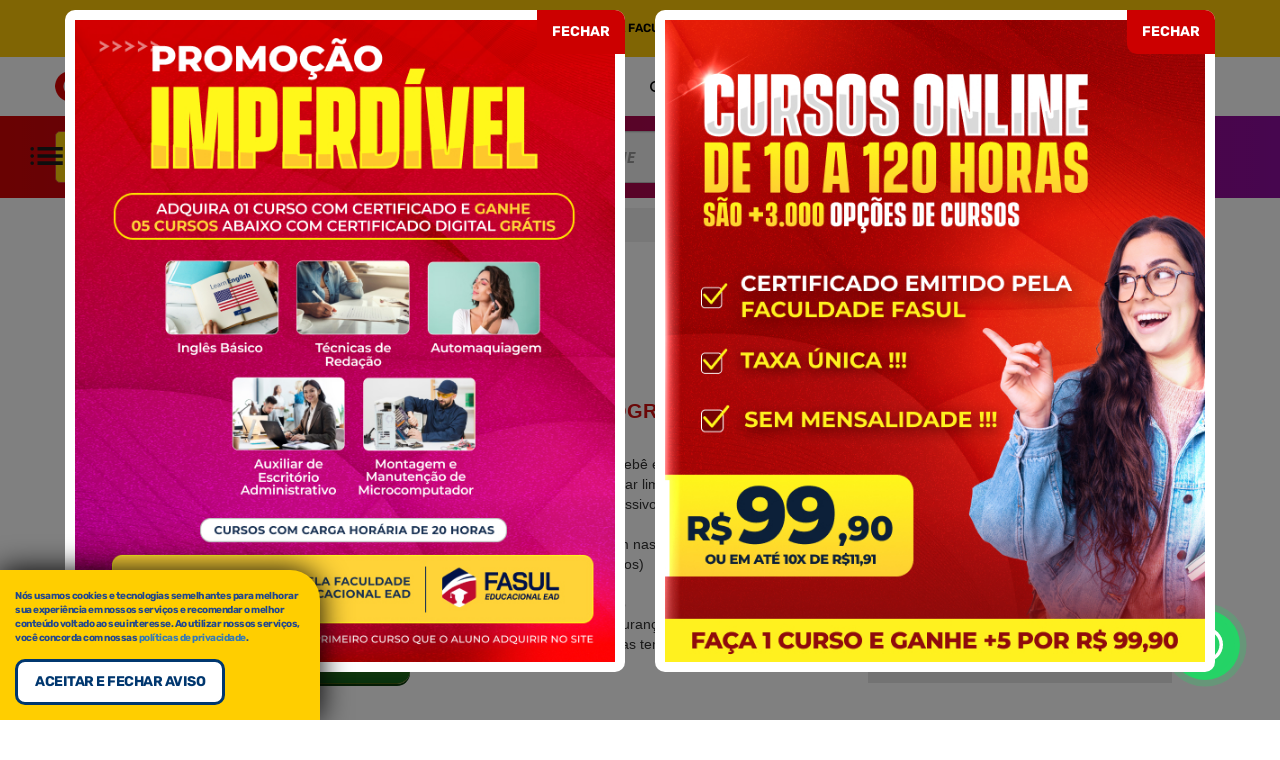

--- FILE ---
content_type: text/html; charset=UTF-8
request_url: https://www.cursosgratisonline.com.br/educacao/bercarista
body_size: 16953
content:
<!DOCTYPE html>
<html lang="pt-br">
<head><script>(function(w,i,g){w[g]=w[g]||[];if(typeof w[g].push=='function')w[g].push(i)})
(window,'GTM-W2BXWF','google_tags_first_party');</script><script>(function(w,d,s,l){w[l]=w[l]||[];(function(){w[l].push(arguments);})('set', 'developer_id.dY2E1Nz', true);
		var f=d.getElementsByTagName(s)[0],
		j=d.createElement(s);j.async=true;j.src='/qb9o/';
		f.parentNode.insertBefore(j,f);
		})(window,document,'script','dataLayer');</script>
    <meta charset="utf-8">
    <link rel="icon" type="image/png" href="https://cursosgratisonline.com.br/images/favicon.png"/>
    <meta http-equiv="X-UA-Compatible" content="IE=edge">
    <meta name="viewport" content="width=device-width, initial-scale=1.0 user-scalable=no"/>
    <title>Curso Gratuito de Berçarista | Cursos Grátis Online com Certificado</title>
    <meta name="description"
          content="Estude o Curso de Berçarista Gratuito com Certificado emitido pela Faculdade FASUL. Curso Grátis Online de Berçarista. Aprenda sobre a profissão de Berç..."/>
    <meta name="keywords" content="curso de berçarista, berçarista, curso online de berçarista, curso online de berçarista grátis, curso online de berçarista gratuito, certificado de berçarista, curso de berçarista com certificado, cursos gratis, cursos gratuitos online, cursos online gratuitos, cursos gratis online, cursos gratuitos, cursos educacao, curso online gratis, curso online, cursos online, cursos de educação"/>
        <link rel="canonical" href="https://www.cursosgratisonline.com.br/educacao/bercarista"/>
    <meta http-equiv="content-language" content="pt-br">
    <meta http-equiv="content-type" content="text/html; charset=UTF-8"/>
    <meta name="author" content="Cursos Grátis Online"/>
    <meta name="rating" content="general"/>
    <meta name="googlebot" content="index,follow"/>
    <meta name="robots" content="index,follow"/>
    <meta name="revisit-after" content="1 days"/>
    <meta name="google-site-verification" content="ea_iW7gIgadHrQ3OPZBK8umXJFslgJRmKVG4qx1oo1U"/>
    <meta property="og:locale" content="pt_BR"/>
    <meta property="og:type" content="website"/>
    <meta property="og:title" content="Curso Gratuito de Berçarista | Cursos Grátis Online com Certificado"/>
    <meta property="og:description" content="Estude o Curso de Berçarista Gratuito com Certificado emitido pela Faculdade FASUL. Curso Grátis Online de Berçarista. Aprenda sobre a profissão de Berçarista e obtenha um certificado reconhecido. Inscreva-se agora e comece a estudar!"/>
    <meta property="og:url" content="https://www.cursosgratisonline.com.br/educacao/bercarista"/>
    <meta property="og:site_name" content="CURSOS GRÁTIS ONLINE"/>
    <meta property="og:image" content="https://www.cursosgratisonline.com.br/images/og-image.png"/>
    <meta property="og:image:width" content="1080"/>
    <meta property="og:image:height" content="1080"/>
    <meta property="og:image:type" content="image/png">
    <meta name="twitter:card" content="summary_large_image"/>
    <meta name="twitter:site" content="@cursoscgo"/>
    <meta name="twitter:title" content="Curso Gratuito de Berçarista | Cursos Grátis Online com Certificado"/>
    <meta name="twitter:description" content="Estude o Curso de Berçarista Gratuito com Certificado emitido pela Faculdade FASUL. Curso Grátis Online de Berçarista. Aprenda sobre a profissão de Berçarista e obtenha um certificado reconhecido. Inscreva-se agora e comece a estudar!"/>
    <meta name="twitter:image" content="https://www.cursosgratisonline.com.br/images/og-image.png"/>
    <script src="https://www.cursosgratisonline.com.br/js/jquery.min.js" type="text/javascript"></script>
    <link href="https://www.cursosgratisonline.com.br/css/bootstrap.min.css" rel="stylesheet" type="text/css"/>
    <link href="https://www.cursosgratisonline.com.br/css/style.min.css" rel="stylesheet" type="text/css"/>
    <link href="https://www.cursosgratisonline.com.br/css/styleRodapeContato.css?rand=592973062" rel="stylesheet" type="text/css"/>
    <link href="https://www.cursosgratisonline.com.br/css/chat-whatsapp.min.css" rel="stylesheet"
          rel="preload" media="screen" type="text/css">
    <link href="https://www.cursosgratisonline.com.br/css/noticias.min.css" rel="stylesheet" type="text/css"/>
    <script type="application/ld+json">
        {
            "@context": "https://schema.org",
            "@type": "Course",
            "name": "Curso Gratuito de Berçarista | Cursos Grátis Online",
            "description": "Estude o Curso de Berçarista Gratuito com Certificado emitido pela Faculdade FASUL. Curso Grátis Online de Berçarista. Aprenda sobre a profissão de Berçarista e obtenha um certificado reconhecido. Inscreva-se agora e comece a estudar!",
            "provider": {
                "@type": "Organization",
                "name": "Cursos Grátis Online",
                "sameAs": "https://www.cursosgratisonline.com.br"
            },
            "hasCourseInstance": {
                "@type": "CourseInstance",
                "name": "Curso Gratuito de Berçarista | Cursos Grátis Online com Certificado",
                "courseMode": "online",
                "url": "https://www.cursosgratisonline.com.br/educacao/bercarista",
                "courseWorkload": "PT80H"
            },
            "offers": {
                "@type": "Offer",
                "availability": "http://schema.org/InStock",
                "price": "0.00",
                "priceCurrency": "BRL",
                "url": "https://www.cursosgratisonline.com.br/educacao/bercarista",
                "category": "Educação"
            }
        }
    </script>
    <link rel="preconnect" href="https://fonts.googleapis.com">
    <link rel="preconnect" href="https://fonts.gstatic.com" crossorigin>
    <link rel="stylesheet"
          href="https://fonts.googleapis.com/css2?family=Poppins:ital,wght@0,100;0,200;0,300;0,400;0,500;0,600;0,700;0,800;0,900;1,100;1,200;1,300;1,400;1,500;1,600;1,700;1,800;1,900&display=swap">
    <script src="https://www.cursosgratisonline.com.br/js/googletag.min.js"></script>
    <!-- <meta name="facebook-domain-verification" content="900ict6mdnzsh7rkh3eftzexrirbn8"/>-->
    <!-- <script src="https://www.cursosgratisonline.com.br/js/pixelfacebook.min.js"></script>-->
</head>
<body>
<!--<noscript>
    <img height="1" width="1" style="display:none" src="https://www.facebook.com/tr?id=2546002578922148&ev=PageView&noscript=1"/>
</noscript>
-->

        <div class="container-header">
            <header class="title container">
                único site de cursos livres com certificado emitido por uma faculdade credenciada no mec. portaria ead nº
                499 de 08/07/2021
            </header>
        </div>
        <div class="container p-0 ">
            <div class="homeMenuTopo">
                <div class="container-menu-mobile col-sm-8 col-12">
                    <div class="cgo-img">
                        <a href="/"><img src="/img/Logo CGO.jpg" alt="CGO"></a>
                    </div>
            
                    <div class="mobile-alinha">
                        <div class="btnOpenModalSalaAula">
                            <a href="#" class="btn btn-dark btn-aluno " title="Sala de Aula dos Cursos Gratuitos Online" role="button">
                               <img src="/images/noticias-soualuno.svg" alt="Sou Aluno"/>
                                SOU ALUNO
                            </a>

                        </div>
            
                        <div>
                            <button class="btn btn-primary btn-mobile" type="button">
                                <svg xmlns="http://www.w3.org/2000/svg" width="41" height="41" viewBox="0 0 41 41" fill="none">
                                    <mask id="mask0_4233_1573" style="mask-type:alpha" maskUnits="userSpaceOnUse" x="0" y="0" width="41" height="41">
                                        <rect x="0.507812" y="0.507812" width="39.9844" height="39.9844" fill="#D9D9D9"/>
                                    </mask>
                                    <g mask="url(#mask0_4233_1573)">
                                        <path d="M10 12.1699V8.83789H39.9883V12.1699H10ZM10 32.1621V28.8301H39.9883V32.1621H10ZM10 22.166V18.834H39.9883V22.166H10Z" fill="#1C1B1F"/>
                                    </g>
                                </svg>
                            </button>
                        </div>
                    </div>
                    <div class="offcanvas offcanvas-end custom-offcanvas" tabindex="-1" id="offcanvasRight" aria-labelledby="offcanvasRightLabel">
                        <div class="offcanvas-header custom-offcanvas-header">
                            <h5 id="offcanvasRightLabel"></h5>
                            <button type="button" class="btn-close text-reset" aria-label="Close">
                                <span aria-hidden="true">&times;</span>
                            </button>
                        </div>
                        <div class="offcanvas-body offcanvas-body-mobile">
                        
                            <div class="linha-bege"></div>
                            
                            <a href="https://www.cursosgratisonline.com.br">
                            <div class="menu-itens-a">INÍCIO</div>
                            <svg xmlns="http://www.w3.org/2000/svg" width="13" height="21" viewBox="0 0 13 21" fill="none">
                              <path d="M2.69492 20.918L0.919922 19.143L9.14492 10.918L0.919922 2.69297L2.69492 0.917969L12.6949 10.918L2.69492 20.918Z" fill="#1C1B1F"/>
                            </svg>
                            </a>
                            
                            <div class="linha-bege"></div>
                            <a href="https://www.cursosgratisonline.com.br/cursos-online">
                            <div class="menu-itens-a">CURSOS</div>
                            <svg xmlns="http://www.w3.org/2000/svg" width="13" height="21" viewBox="0 0 13 21" fill="none">
                              <path d="M2.69492 20.918L0.919922 19.143L9.14492 10.918L0.919922 2.69297L2.69492 0.917969L12.6949 10.918L2.69492 20.918Z" fill="#1C1B1F"/>
                            </svg>
                            </a>
                            
                            <div class="linha-bege"></div>
                            <a href="https://www.cursosgratisonline.com.br/comofunciona">
                            <div class="menu-itens-a">COMO FUNCIONA</div>
                            <svg xmlns="http://www.w3.org/2000/svg" width="13" height="21" viewBox="0 0 13 21" fill="none">
                              <path d="M2.69492 20.918L0.919922 19.143L9.14492 10.918L0.919922 2.69297L2.69492 0.917969L12.6949 10.918L2.69492 20.918Z" fill="#1C1B1F"/>
                            </svg>
                            </a>
                            
                            <div class="linha-bege"></div>
                            <a href="https://www.cursosgratisonline.com.br/certificadobrasil">
                            <div class="menu-itens-a">CERTIFICADO</div>
                            <svg xmlns="http://www.w3.org/2000/svg" width="13" height="21" viewBox="0 0 13 21" fill="none">
                              <path d="M2.69492 20.918L0.919922 19.143L9.14492 10.918L0.919922 2.69297L2.69492 0.917969L12.6949 10.918L2.69492 20.918Z" fill="#1C1B1F"/>
                            </svg>
                            </a>
                            <div class="linha-bege"></div>
                            <div class="menu-itens-a">ATENDIMENTO
                            </div>
                            <a href="https://api.whatsapp.com/send?phone=5535984758656&text=Ola,%20Estou%20visitando%20o%20site%20CGO%20-%20Cursos%20Gr%C3%A1tis%20Online,%20e%20gostaria%20de%20falar%20com%20um%20atendente" class="menu-itens-a">
                                FINANCEIRO
                                <img src="/images/noticias-wpp.svg" alt="Cursos Grátis Online Notícias Whatsapp"/>
                                </a>
                            <a href="https://api.whatsapp.com/send?phone=5535988317589&text=Ola,%20Estou%20visitando%20o%20site%20CGO%20-%20Cursos%20Gr%C3%A1tis%20Online,%20e%20gostaria%20de%20falar%20com%20um%20atendente" class="menu-itens-a">
                                SECRETARIA
                                <img src="/images/noticias-wpp.svg" alt="Cursos Grátis Online Notícias Whatsapp"/>
                                </a>
                            <a href="https://api.whatsapp.com/send?phone=5535974002351&text=Ola,%20Estou%20visitando%20o%20site%20CGO%20-%20Cursos%20Gr%C3%A1tis%20Online,%20e%20gostaria%20de%20falar%20com%20um%20atendente" class="menu-itens-a">
                                DÚVIDAS
                                <img src="/images/noticias-wpp.svg" alt="Cursos Grátis Online Notícias Whatsapp"/>
                                </a>
                        </div>
                    </div>
                </div>
            </div>
            <div class="menu-itens col-lg-8 col-sm-8 col-12">
                <div class="cgo-img">
                    <a href="https://www.cursosgratisonline.com.br"><img src="/img/Logo CGO.jpg" alt="CGO"></a>
                </div>
                <a href="https://www.cursosgratisonline.com.br" class="menu-itens-a"><span>INÍCIO</span></a>
                <a href="https://www.cursosgratisonline.com.br/cursos-online" class="menu-itens-a"><span>CURSOS</span></a>
                <a href="https://www.cursosgratisonline.com.br/comofunciona" class="menu-itens-a"><span>COMO FUNCIONA</span></a>
                <a href="https://www.cursosgratisonline.com.br/certificadobrasil" class="menu-itens-a"><span>CERTIFICADO</span></a>
                <div class="dropdown">
                    <a class="btn btn-secondary btn-menu-itens menu-itens-a" href="#" role="button" id="dropdownMenuLink" aria-expanded="false">
                        <span class="alain-btn">
                            <img src="/images/noticias-wpp.svg" alt="Cursos Grátis Online Notícias Whatsapp"/>ATENDIMENTO
                            <svg xmlns="http://www.w3.org/2000/svg" class="seta-svg-dt" width="17" height="9" viewBox="0 0 17 9" fill="none">
                                <path d="M8.38542 8.74992L0.46875 0.833252H16.3021L8.38542 8.74992Z" fill="#1C1C1C"/>
                            </svg>
                        </span>
                    </a>
                    <ul class="dropdown-menu btn-atendimentoMenuH" aria-labelledby="dropdownMenuLink">
                        <li><a class="dropdown-item" href="https://api.whatsapp.com/send?phone=5535984758656&text=Ola,%20Estou%20visitando%20o%20site%20CGO%20-%20Cursos%20Gr%C3%A1tis%20Online,%20e%20gostaria%20de%20falar%20com%20um%20atendente">FINANCEIRO</a></li>
                        <div class="linha-bege-btn"></div>
                        <li><a class="dropdown-item" href="https://api.whatsapp.com/send?phone=5535988317589&text=Ola,%20Estou%20visitando%20o%20site%20CGO%20-%20Cursos%20Gr%C3%A1tis%20Online,%20e%20gostaria%20de%20falar%20com%20um%20atendente">SECRETARIA</a></li>
                        <div class="linha-bege-btn"></div>
                        <li><a class="dropdown-item" href="https://api.whatsapp.com/send?phone=5535974002351&text=Ola,%20Estou%20visitando%20o%20site%20CGO%20-%20Cursos%20Gr%C3%A1tis%20Online,%20e%20gostaria%20de%20falar%20com%20um%20atendente">DÚVIDAS</a></li>
                    </ul>
                </div>
                <div class="btnOpenModalSalaAula">
                    <a href="#" class="btn btn-dark btn-aluno fsSouAluno" role="button">
                        <img src="/images/noticias-soualuno.svg" alt="Sou Aluno"/>
                        SOU ALUNO</a>
                </div>
            </div>
        </div>
        <div class="revertmbflex">
            <div class="container text-center search-component">
                <div class="d-flex col-lg-12 p-0 w-100">
                    <div class="col-xs-12 col-sm-3 p-0 mw-220btn">
                        <a href="https://www.cursosgratisonline.com.br/cursos-online" class="btn btn-danger category-button">
                            <span>
                                <!-- Ícone de categoria -->
                              <svg xmlns="http://www.w3.org/2000/svg" width="43" height="44" viewBox="0 0 43 44" fill="none">
                                  <mask id="mask0_4330_2064" style="mask-type:alpha" maskUnits="userSpaceOnUse" x="0" y="0" width="43" height="44">
                                    <rect y="0.5" width="43" height="43" fill="#D9D9D9"/>
                                  </mask>
                                  <g mask="url(#mask0_4330_2064)">
                                    <path d="M12.5417 16.6245V13.0411H37.625V16.6245H12.5417ZM12.5417 23.7911V20.2078H37.625V23.7911H12.5417ZM12.5417 30.9578V27.3745H37.625V30.9578H12.5417ZM7.16667 16.6245C6.65903 16.6245 6.23351 16.4528 5.8901 16.1094C5.5467 15.766 5.375 15.3404 5.375 14.8328C5.375 14.3252 5.5467 13.8996 5.8901 13.5562C6.23351 13.2128 6.65903 13.0411 7.16667 13.0411C7.67431 13.0411 8.09983 13.2128 8.44323 13.5562C8.78663 13.8996 8.95833 14.3252 8.95833 14.8328C8.95833 15.3404 8.78663 15.766 8.44323 16.1094C8.09983 16.4528 7.67431 16.6245 7.16667 16.6245ZM7.16667 23.7911C6.65903 23.7911 6.23351 23.6194 5.8901 23.276C5.5467 22.9326 5.375 22.5071 5.375 21.9995C5.375 21.4918 5.5467 21.0663 5.8901 20.7229C6.23351 20.3795 6.65903 20.2078 7.16667 20.2078C7.67431 20.2078 8.09983 20.3795 8.44323 20.7229C8.78663 21.0663 8.95833 21.4918 8.95833 21.9995C8.95833 22.5071 8.78663 22.9326 8.44323 23.276C8.09983 23.6194 7.67431 23.7911 7.16667 23.7911ZM7.16667 30.9578C6.65903 30.9578 6.23351 30.7861 5.8901 30.4427C5.5467 30.0993 5.375 29.6738 5.375 29.1661C5.375 28.6585 5.5467 28.233 5.8901 27.8896C6.23351 27.5462 6.65903 27.3745 7.16667 27.3745C7.67431 27.3745 8.09983 27.5462 8.44323 27.8896C8.78663 28.233 8.95833 28.6585 8.95833 29.1661C8.95833 29.6738 8.78663 30.0993 8.44323 30.4427C8.09983 30.7861 7.67431 30.9578 7.16667 30.9578Z" fill="#1C1C1C"/>
                                  </g>
                                </svg>
                            </span> BUSCAR POR CATEGORIAS
                        </a>
                    </div>
                    <div class="w100wd576">
                        <form id="formBusca" method="post" action="https://www.cursosgratisonline.com.br/busca" name="formBusca">
                            <div class="col-xs-12 col-sm-6 p-0 w72">
                                <input type="text" class="form-control search-input " id="inputBusca" name="inputBusca" placeholder="BUSQUE AQUI UM CURSO GRATUITO ONLINE" oninput="showSuggestions(this.value)">
                                <div class="suggestions-container" id="suggestionsContainer">
                                    <!-- Sugestões aparecerão aqui -->
                                </div>
                            </div>
                            <div class="col-xs-12 col-sm-3 mw100px">
                                <button id="btnBusca" class="btn btn-default search-button">
                                    <span class="glyphicon glyphicon-search"></span>
                                </button>
                            </div>
                        </form>
                    </div>
                </div>
            </div>
        </div>
    <a href="https://api.whatsapp.com/send?phone=5531983912172&amp;text=Ola,%20Estou%20visitando%20o%20site%20Cursos%20Grátis%20Online" class="btn-whatsapp-pulse btn-whatsapp-pulse-border" target="_blank">
            <i class="icon-whatsapp"><img loading="lazy" width="35" height="50" src="https://www.cursosgratisonline.com.br/images/Whatsapp.svg" alt="Whatsapp" class="img-fluid m-1">
            </i>
        </a><div class="conteudo">
    
<input type="hidden" id="urlCategoria" value="educacao">
<input type="hidden" id="chMaxCurso" value="120">
<input type="hidden" id="chMinCurso" value="10">
<input type="hidden" id="tipoDispositivo" value="desktop">

<link href="https://www.cursosgratisonline.com.br/css/curso.min.css?rand=1.0.f" rel="stylesheet">
<link href="https://www.cursosgratisonline.com.br/css/matricula.min.css?rand=1.0.f" rel="stylesheet">
<script defer src="https://www.cursosgratisonline.com.br/js/curso.min.js?rand=1.0.f"
        type="text/javascript"></script>

<div class="container curso" itemscope itemtype="http://cursosgratisonline.com.br/Course">
    <div class="migalha">
        <ol class="breadcrumb">
            <li class="breadcrumb-item">
                <a href="https://www.cursosgratisonline.com.br/" title="Cursos Grátis Online">HOME</a>
            </li>
            <li class="breadcrumb-item">
                <a href="https://www.cursosgratisonline.com.br/cursos-online" title="Cursos Gratuitos">Cursos Gratuitos</a>
            </li>
            <li class="breadcrumb-item">
                <a href="https://www.cursosgratisonline.com.br/educacao"
                   title="Cursos Gratuitos Online de Educação">Educação</a>
            </li>
            <li class="breadcrumb-item active">
                Berçarista</li>
        </ol>
    </div>

    <div class="col-lg-12">
        <div class="tituloPrincipalInternas">
            <h1>Curso Gratuito Online:
                <br>
                <strong>Berçarista</strong>
            </h1>
        </div>

        
    </div>

    <div class="col-lg-4 col-md-4">
        <img src="https://www.cursosgratisonline.com.br/curso/images/curso-gratuito-bercarista.jpg"
             title="Curso Gratuito Online Berçarista"
             alt="Curso Gratuito Online Berçarista"
             class="img-responsive imagemCurso">
        <div class="avisoFormularioCadastro ">
            <div class="mt8x"> 
                        <a class="btnMatricula btnMatriculaCurso btnGifDesk" href="#matricula" title="CONFIRMAR MATRÍCULA NESTE CURSO">
                            <img src="../images/matricula-seta.gif" alt="Indicador Matricule-se"> MATRICULE-SE <img src="../images/matricula-seta2.gif" alt="Indicador Matricule-se">
                        </a></div>
            <div class="lineBtnCurs"></div>
            <div class="clearfix"></div>
        </div>
    </div>
    <div class="col-lg-4 col-md-4 bannerCertificados">


                <div class="subtituloInternas"><h2>Conteúdo Programático do Curso</h2></div>
                <div class="conteudoProgramatico">
            <ul class="disc-conteudo-programatico"><li>Desenvolvimento do Bebê e da Criança(Psicologia)</li><li>A importância de colocar limites e disciplina</li><li>Comportamentos agressivos: birra,manha, ciúmes</li><li>Medos</li><li>Cuidados com o recém nascido (Gêmeos, Trigêmeos e Prematuros)</li><li>O banho</li><li>Cuidados com Umbigo</li><li>Posicionamento e segurança do bebê</li><li>Cuidados: nariz, orelhas temperatura corporal, refluxo e etc</li></ul></div>
    </div>
    <div class="col-lg-4 col-md-4 textCenter">
        <img src="../images/box-emissao.webp" class="imgCargaHorariaCurso" width="300"
             title="Seu Certificado Emitido por uma Faculdade Nota Máxima no MEC. Cursos Online com Carga Horária de 08 até 180 horas"
             alt="Seu Certificado Emitido por uma Faculdade Nota Máxima no MEC. Cursos Online com Carga Horária de 08 até 180 horas"
             class="img-responsive br8x">
    </div>

    <div class="clearfix"></div>


    <div class="row rowCurs">

        
                    <div><h2 class="h2CertsOnl">CERTIFICADO DOS CURSOS ONLINE</h2></div>
                    <div class="avisoSolicite solicitCertDiv">
						Solicite a emissão do certificado <br>agora mesmo e receba os itens:
					</div>

					<div class="col-lg-4 col-sm-12">
						
						<img src="https://www.cursosgratisonline.com.br/images/certificado-curso-online-fasul-frente-g.jpg" class="img-responsive mtCert52" title="Certificado de Cursos Online - Frente" alt="Certificado de Cursos Online - Frente" >
					</div>

                    <div class="col-lg-4 col-sm-12">
                        <div class="divVersoCerts"> </div>
                        <img src="https://www.cursosgratisonline.com.br/images/certificado-curso-online-fasul-verso-g.jpg" class="img-responsive mtCert52" title="Certificado de Cursos Online - Verso" alt="Certificado de Cursos Online - Verso">
                    </div>
                

        <div class="col-lg-4 col-sm-12 someMobile">
            <div class="starGanh"><img src="https://www.cursosgratisonline.com.br/images/star-ganhe.gif"
                                       alt="Indicador Ganhe"> <strong class="strGanh">Ganhe</strong> <img
                        src="https://www.cursosgratisonline.com.br/images/star-ganhe.gif" alt="Indicador Ganhe"
                        class="starGifCer"></div>
            <img src="https://www.cursosgratisonline.com.br/images/promocao-5-cursos.jpg" class="img-responsive"
                 alt="Promocao">
        </div>

        <div class="clearfix"></div>

    </div>

    <div class="clearfix"></div>


     
                <div class="col-lg-12 col-md-12">
                    <div>
                        <img src="https://www.cursosgratisonline.com.br/images/mec/faculdade-mec-ead.png" title="Cursos Gratuitos Online com Certificado emitido pela Faculdade FASUL Nota Máxima no MEC" alt="Emissão de Certificado pela FASUL Instituição de Ensino Superior Credenciada no MEC como Faculdade Nota 5" class="img-responsive mt-3">
                    </div>
                    <br>
                    <br>
                
                    
                </div>
                

    <div class="clearfix"></div>
    <div class="col-lg-12 col-md-12 descricaoCurso">
        <div class="row">
            <div class="col-lg-12 col-md-12 matriculaCurso" id="matriculaCurso">

            </div>

            <div class="col-lg-12 col-md-12">
                <div id="result"></div>
            </div>
        </div>
    </div>
    <div class="row">
        <div class="clearfix"></div>
        <div class="clearfix"></div>
        <div class="col-lg-12 col-md-12 maisDetalhesCurso">
            <div><p class="detalhep"><strong class="detalhestrong">Curso de Berçarista Gratuito</strong> é recomendado para Iniciantes, Berçaristas que já atuam no berçário, Pedagogas que desejam se especializar.</p><h2 class="detalheh2">Quem pode se beneficiar do Curso de Berçarista Gratuito?</h2><ul class="detalheul"><li class="detalheli">Iniciantes que desejam aprender sobre a profissão de Berçarista;</li><li class="detalheli">Berçaristas que já atuam no berçário e desejam atualizar seus conhecimentos;</li><li class="detalheli">Pedagogas que desejam se especializar em Educação Infantil.</li></ul><h2 class="detalheh2">O que você aprenderá no Curso de Berçarista Gratuito?</h2><p class="detalhep">No Curso de Berçarista Gratuito, você aprenderá sobre os conhecimentos técnicos necessários para o bom desempenho do profissional e segurança nas atividades desenvolvidas.</p><h3 class="detalheh3">Matérias abordadas no Curso de Berçarista Gratuito:</h3><ol class="detalheol"><li class="detalheli">Introdução à Educação Infantil;</li><li class="detalheli">Desenvolvimento Físico e Motor;</li><li class="detalheli">Desenvolvimento Cognitivo e Linguístico;</li><li class="detalheli">Desenvolvimento Socioemocional;</li><li class="detalheli">Planejamento e Organização do Berçário;</li><li class="detalheli">Segurança e Higiene no Berçário.</li></ol></div><br><div><p class="objetivop"><strong class="objetivostrong">Capacitar</strong> as alunas com os conhecimentos técnicos necessários, para o bom desempenho do profissional e segurança nas atividades desenvolvidas.</p><h2 class="objetivoh2">Objetivos específicos do Curso de Berçarista Gratuito:</h2><ul class="objetivoul"><li class="objetivoli">Compreender os princípios da Educação Infantil;</li><li class="objetivoli">Desenvolver habilidades para trabalhar com crianças;</li><li class="objetivoli">Aprender a planejar e organizar o Berçário;</li><li class="objetivoli">Conhecer as normas de segurança e higiene no Berçário.</li></ul></div><br><div><p class="areaAplicacaop">Aplica-se à <strong class="areaAplicacaostrong">Área de Educação</strong>.</p><h2 class="areaAplicacaoh2">Áreas de atuação do Berçarista:</h2><ul class="areaAplicacaoul"><li class="areaAplicacaoli">Berçários;</li><li class="areaAplicacaoli">Escolas;</li><li class="areaAplicacaoli">Centros de Educação Infantil;</li><li class="areaAplicacaoli">Instituições de Ensino.</li></ul></div><br><p> <strong>Cursos Gratuitos Online</strong> são uma ótima oportunidade para quem quer aprender uma nova habilidade ou se aperfeiçoar. 
             Além de serem mais convenientes, <strong>Cursos Online</strong> oferecem acesso a um conteúdo mais ricos e atualizados.
             <br><br>
             Com <strong>Cursos Gratuitos Online,</strong> você pode aprender a qualquer hora e em qualquer lugar, basta ter acesso à internet. 
             <br><br>
             <strong>Cursos 100% Online e Gratuitos com opção de Certificado.</strong> Faça sua matrícula agora e aproveite!
             <br><br>
             Por que ter um <strong>Certificado de Cursos Online</strong>?</br> 
             O <strong>Certificado de Cursos Online</strong> é importante para comprovar que o aluno realmente
             participou do <strong>Curso</strong> e obteve os conhecimentos nele adquiridos.  
             <br><br>
             Ele é útil para comprovar as habilidades e conhecimentos adquiridos para empregadores, clientes e outros profissionais. Além disso, o <strong>certificado</strong> é útil para quem quer se candidatar a uma vaga de emprego ou até mesmo ter progressão na carreira. 
             <br><br>
             O <strong>Certificado de Cursos Online</strong> também é uma ótima forma de comprovar as horas de estudo, que são exigidas para a obtenção de alguns títulos.
             <br><br>
             Ter um <strong>certificado</strong> em currículo é importante para ter uma boa história profissional e para destacar-se em relação a outros candidatos. 
          </p><br>
        <p class="avisoCursosOferecidos">
            <strong>Aviso Importante</strong>    
            <br>    
            Os cursos oferecidos por nossa instituição de ensino são cursos básicos e introdutórios, que têm por objetivo ensinar ao aluno somente o conteúdo teórico sobre o assunto, através de apostilas. Sendo assim, não nos responsabilizamos e não garantimos o desempenho do aluno na prática, pois a execução da parte prática sobre tudo o que o aluno aprendeu estudando a teoria durante o curso, dependerá da habilidade, competência e aptidão de cada aluno.
        </p>
    
    
    <div class='divBtnCurso'></div>             <div class="col-lg-12 col-md-12 matriculaCurso" id="matriculaCurso">
                <div>
                    <div id="matricula">
                        <a href="#matricula" id="matricula" style="clear: both;display: block"></a>
                        <h2 class="tituloFormMatricula">Formulário de Matrícula <strong>(É Grátis)</strong></h2>
                        <p class="descricaoFormMatricula">Preencha o formulário abaixo corretamente</p>
                        <form action="#" name="matricula" id="matricula" class="row">
                            <input type="hidden" id="curso" name="curso" value="1546"/>
                            <input type="hidden" id="instituicao" name="instituicao" value="BR"/>
                            <input type="hidden" id="aceitou" name="aceitou" value="off"/>
                            <div class="col-lg-9 col-md-9 nome">
                                Nome Completo:
                                <input type="text" name="nome" id="nome" autocomplete="off" required=""
                                       placeholder="Digite seu nome aqui . . ." class="form-control">
                                <div id="resultErroNome"></div>
                            </div>
                            <div class="col-lg-3 col-md-3 voucher">
                                Voucher:
                                <input type="text" name="voucher" id="voucher" autocomplete="off" maxlength="7"
                                       placeholder="Digite seu Voucher caso tenha ..." class="form-control">
                                <div id="resultErroVoucher"></div>
                            </div>
                            <div class="col-lg-6 col-md-6 email">
                                E-mail:
                                <input type="email" name="email" id="email" autocomplete="off" required=""
                                       placeholder="Digite seu e-mail aqui . . ." class="form-control col-lg-6">
                                <div id="resultErroEmail"></div>
                            </div>
                            <div class="col-lg-6 col-md-6 confEmail">
                                Confirme seu E-mail:
                                <input type="email" id="confirmaEmail" autocomplete="off" required=""
                                       name="confirmaEmail" placeholder="Confirme seu e-mail . . ."
                                       class="form-control">
                                <div id="resultErroConfEmail"></div>
                            </div>
                            <div class="col-lg-6 col-md-6 wMatricula whatsapp">
                                Número Whatsapp:
                                <input type="tel" name="telefoneWhatsapp" autocomplete="off" id="telefoneWhatsapp"
                                       maxlength="15" placeholder="Digite o nº WhatsApp aqui com DDD . . ."
                                       class="form-control class-celular">
                                <div id="resultErroWhatsapp"></div>
                            </div>
                            <div class="col-lg-6 col-md-6 cargaHoraria">
                                <span id="textoCargaHoraria">
                                Selecione a Carga horária de Estudos (de 10 a 120 Horas):                                </span>
                                <div id="selectCargaHoraria">
                                    <select class="form-control" id="cargaHoraria" name="cargaHoraria">
                                        <option value="10">10 HORAS</option>
                                        <option value="20">20 HORAS</option>
                                        <option value="30">30 HORAS</option>
                                        <option value="40" selected>40 HORAS</option>
                                        <option value="50">50 HORAS</option>
                                        <option value="60">60 HORAS</option>
                                        <option value="70">70 HORAS</option>
                                        <option value="80">80 HORAS</option>
                                        <option value="90">90 HORAS</option>
                                        <option value="100">100 HORAS</option>
                                        <option value="110">110 HORAS</option>
                                        <option value="120">120 HORAS</option>
                                    </select>
                                </div>
                                <!--<input type="" class="form-control" id="cargaHoraria" name="cargaHoraria" maxlength="2" min="8" max="" placeholder="Digite a quantidade de horas de 08 a " value="" style="margin-bottom: 5px;"/>-->
                                <div id="resultErroCargaHoraria"></div>
                                <div class="avisoCargaHorariaInput">
                                    Observação: A Carga horária informada acima será apresentada no Certificado quando
                                    solicitado a emissão após conclusão do curso.
                                </div>
                            </div>
                    </div>
                    <div class="tabelaValoresMatricula col-lg-6"></div>
                    <div class="tabelaValoresMatricula col-lg-6">
                        <table style="width:100%;background:white;margin-top:10px;text-align:center;border-color:#ddd;font-size: 12px;"
                               border="1">
                            <tr style="font-weight:bold; text-align:center;font-size: 11px;">
                                <td>CARGA HORÁRIA</td>
                                <td>VALOR DO CURSO</td>
                            </tr>
                            <tr>
                                <td>DE 08 A 40 HORAS</td>
                                <td>R$ 69,90</td>
                            </tr>
                            <tr>
                                <td>DE 41 A 60 HORAS</td>
                                <td>R$ 79,90</td>
                            </tr>
                            <tr>
                                <td>DE 61 A 120 HORAS</td>
                                <td>R$ 89,90</td>
                            </tr>
                            <!--                            <tr>-->
                            <!--                                <td>DE 121 A 160 HORAS</td>-->
                            <!--                                <td>R$ 99,90</td>-->
                            <!--                            </tr>-->
                        </table>
                        <span style="background: #bbb; display: block;text-align: center;font-size: 10px;font-family: arial;padding: 4px;">ATENÇÃO! QUANTO MAIOR A CARGA HORÁRIA DO CURSO, MAIS MATERIAIS DIDÁTICOS (APOSTILAS, VÍDEOS, LIVROS, ETC), SERÃO DISPONIBILIZADOS PARA OS SEUS ESTUDOS.</span>
                        <br>
                    </div>
                    <div class="avisoMatricula">
                        <button class="btnMatricula btnMatriculaCurso" id="btnMatricula"><img
                                    src="https://www.cursosgratisonline.com.br/images/matricula-seta.gif"
                                    alt="Indicador Matricule-se"> MATRICULAR <img
                                    src="https://www.cursosgratisonline.com.br/images/matricula-seta2.gif"
                                    alt="Indicador Matricule-se"></button>
                        <div id="resultProcLogar"
                             class="alert resultProcessamento d-flex flex-column align-items-center justify-content-center text-center">
                            <img src="https://www.cursosgratisonline.com.br/images/loading.gif"
                                 alt="Loading de Carregamento"><br>Por favor aguarde...
                        </div>

                        <div class="avisodeAceiteTermos">
                            Ao clicar em CADASTRAR você confirma estar ciente e de acordo com os
                            <a href="" class="termo">Termos de Serviços Educacionais</a> deste site.
                        </div>
                    </div>
                    <input type="hidden" name="idCadastraAluno" id="idCadastraAluno" value="0">
                </div>
            </div>


            <div class="container">
                                    <div id="resultCurso"></div>
                <a href="#" title="CLIQUE AQUI PARA ESTUDAR E SOLICITAR SEU CERTIFICADO JÁ!!!" class="btn btn-lg btn-success btn-block col-lg-12 col-md-12 btnAcessar pisca" style="display: none; padding: 20px 15px; font-size: 22px;">CLIQUE AQUI PARA INICIAR SEUS ESTUDOS!!!</a>                                    <div class="clearfix"></div>
                    <br>
                    <div style="text-align: justify"></div>
                    <div class="clearfix"></div>
                                </div>

            <div class="container">
                <div class="boxCursos cursosRelacionados" itemscope itemtype="http://cursosgratisonline.com.br/Course">
                    <h2 class="tituloFormMatricula">CURSOS RELACIONADOS</h2>
                    <ul>
                        <li class="col-lg-4 col-md-4 col-xs-12"><div class="infoCursoBox alignInfoCursoBox"><a href="https://www.cursosgratisonline.com.br/educacao/trabalhando-com-rodas-historias-na-educacao-infantil" class="fotoCurso" title="Curso Gratuito Online - Trabalhando com Rodas de Histórias na Educação Infantil"><img src="https://www.cursosgratisonline.com.br/curso/images/curso-gratuito-trabalhando-com-rodas-historias-na-educacao-infantil.jpg" width="262" height="175" class="img-responsive" alt="Curso Gratuito Online com Certificado - Trabalhando com Rodas de Histórias na Educação Infantil"><div class="algnPosCard"><img src="https://www.cursosgratisonline.com.br/images/flag-fasul-mec.png" title="Certificado MEC" alt="Certificado MEC" class="flagFasulMec"></div></a><a href="https://www.cursosgratisonline.com.br/educacao/trabalhando-com-rodas-historias-na-educacao-infantil" class="titulocurso" title="Carga Horária Início Imediato do Curso Gratuito Online de Trabalhando com Rodas de Histórias na Educação Infantil"><div class="flexBetween"><div class="novaiconflag"><svg width="17" height="13" viewBox="0 0 17 13" xmlns="http://www.w3.org/2000/svg"><path d="M10.8689 12.3164C9.24323 12.3164 7.86624 11.7522 6.73796 10.6239C5.60967 9.49565 5.04553 8.11866 5.04553 6.49296C5.04553 4.87939 5.60967 3.50543 6.73796 2.37108C7.86624 1.23673 9.24323 0.669556 10.8689 0.669556C12.4825 0.669556 13.8565 1.23673 14.9908 2.37108C16.1252 3.50543 16.6923 4.87939 16.6923 6.49296C16.6923 8.11866 16.1252 9.49565 14.9908 10.6239C13.8565 11.7522 12.4825 12.3164 10.8689 12.3164ZM12.525 9.20448L13.5623 8.16719L11.5969 6.20179V3.58126H10.141V6.80233L12.525 9.20448ZM1.4059 4.30918V2.85333H4.31761V4.30918H1.4059ZM0.677979 7.22089V5.76503H4.31761V7.22089H0.677979ZM1.4059 10.1326V8.67674H4.31761V10.1326H1.4059Z" fill="#C00B2E"/></svg><p class="chStlCard">10 a 120 HORAS</p></div><div class="novaiconflag"><svg width="11" height="15" viewBox="0 0 11 15" fill="none" xmlns="http://www.w3.org/2000/svg"><path d="M5.9509 14.8275L3.33644 9.20186L0.343323 13.385V0.402832L10.4406 8.33638H5.31982L7.91626 13.9079L5.9509 14.8275Z" fill="#C00B2E"/></svg><p class="inImedTxt">Início imediato</p></div></div></a><h3><a href="https://www.cursosgratisonline.com.br/educacao/trabalhando-com-rodas-historias-na-educacao-infantil" class="titulocurso" title="Curso Gratuito Online de Trabalhando com Rodas de Histórias na Educação Infantil">Trabalhando com Rodas de Histórias na Educação Infantil</a></h3><img src="https://www.cursosgratisonline.com.br/images/avaliacao.png" title="Certificado MEC" alt="Certificado MEC" class="w122"><a class="btnMatriculaPreco" href="https://www.cursosgratisonline.com.br/educacao/trabalhando-com-rodas-historias-na-educacao-infantil#matricula" title="Matricule-se no Curso Gratuito Online de Trabalhando com Rodas de Histórias na Educação Infantil">Matricule-se</a><div class="mv-5 algnNotaCardOn"><div class="g-5 flexBetween"><svg width="16" height="21" viewBox="0 0 16 21" fill="none" xmlns="http://www.w3.org/2000/svg"><path d="M5.5637 11.8223L6.38836 9.13623L4.22069 7.39267H6.90671L7.75493 4.75376L8.60315 7.39267H11.2892L9.09794 9.13623L9.9226 11.8223L7.75493 10.1494L5.5637 11.8223ZM2.10014 20.5872V13.3066C1.50325 12.6469 1.03987 11.8929 0.710004 11.0447C0.380141 10.1965 0.21521 9.2933 0.21521 8.33513C0.21521 6.23029 0.94562 4.44746 2.40644 2.98664C3.86726 1.52582 5.65009 0.79541 7.75493 0.79541C9.85977 0.79541 11.6426 1.52582 13.1034 2.98664C14.5642 4.44746 15.2947 6.23029 15.2947 8.33513C15.2947 9.2933 15.1297 10.1965 14.7999 11.0447C14.47 11.8929 14.0066 12.6469 13.4097 13.3066V20.5872L7.75493 18.7022L2.10014 20.5872ZM7.75493 13.9899C9.3257 13.9899 10.6609 13.4401 11.7604 12.3406C12.8599 11.2411 13.4097 9.9059 13.4097 8.33513C13.4097 6.76436 12.8599 5.4292 11.7604 4.32965C10.6609 3.23011 9.3257 2.68034 7.75493 2.68034C6.18415 2.68034 4.849 3.23011 3.74945 4.32965C2.64991 5.4292 2.10014 6.76436 2.10014 8.33513C2.10014 9.9059 2.64991 11.2411 3.74945 12.3406C4.849 13.4401 6.18415 13.9899 7.75493 13.9899Z" fill="black" fill-opacity="0.85"/></svg><p class="notaMaxMectxtAlgn">Nota máxima no MEC</p></div><div class="g-5 flexBetween"><svg width="20" height="20" viewBox="0 0 20 20" fill="none" xmlns="http://www.w3.org/2000/svg"><path d="M10.2451 19.6445C8.95705 19.6445 7.7397 19.3971 6.59303 18.9023C5.44637 18.4075 4.445 17.732 3.58893 16.876C2.73285 16.0199 2.05742 15.0185 1.56263 13.8719C1.06783 12.7252 0.820435 11.5079 0.820435 10.2198C0.820435 8.91607 1.06783 7.6948 1.56263 6.55598C2.05742 5.41717 2.73285 4.41973 3.58893 3.56366C4.445 2.70758 5.44637 2.03215 6.59303 1.53736C7.7397 1.04256 8.95705 0.795166 10.2451 0.795166C11.5488 0.795166 12.7701 1.04256 13.9089 1.53736C15.0477 2.03215 16.0452 2.70758 16.9012 3.56366C17.7573 4.41973 18.4327 5.41717 18.9275 6.55598C19.4223 7.6948 19.6697 8.91607 19.6697 10.2198C19.6697 11.5079 19.4223 12.7252 18.9275 13.8719C18.4327 15.0185 17.7573 16.0199 16.9012 16.876C16.0452 17.732 15.0477 18.4075 13.9089 18.9023C12.7701 19.3971 11.5488 19.6445 10.2451 19.6445ZM10.2451 17.7124C10.6535 17.1469 11.0069 16.5579 11.3054 15.9453C11.6038 15.3327 11.8473 14.6808 12.0358 13.9897H8.4544C8.64289 14.6808 8.88636 15.3327 9.18481 15.9453C9.48326 16.5579 9.83668 17.1469 10.2451 17.7124ZM7.79468 17.3354C7.51194 16.8171 7.26454 16.2791 7.05248 15.7215C6.84043 15.1638 6.66372 14.5866 6.52235 13.9897H3.74208C4.1976 14.7751 4.76701 15.4584 5.45029 16.0395C6.13358 16.6207 6.91504 17.0527 7.79468 17.3354ZM12.6955 17.3354C13.5751 17.0527 14.3566 16.6207 15.0399 16.0395C15.7232 15.4584 16.2926 14.7751 16.7481 13.9897H13.9678C13.8265 14.5866 13.6497 15.1638 13.4377 15.7215C13.2256 16.2791 12.9782 16.8171 12.6955 17.3354ZM2.94098 12.1047H6.14536C6.09824 11.7906 6.0629 11.4804 6.03933 11.1741C6.01577 10.8678 6.00399 10.5497 6.00399 10.2198C6.00399 9.88995 6.01577 9.57187 6.03933 9.26557C6.0629 8.95927 6.09824 8.64904 6.14536 8.33489H2.94098C2.86244 8.64904 2.80354 8.95927 2.76427 9.26557C2.725 9.57187 2.70536 9.88995 2.70536 10.2198C2.70536 10.5497 2.725 10.8678 2.76427 11.1741C2.80354 11.4804 2.86244 11.7906 2.94098 12.1047ZM8.03029 12.1047H12.4599C12.507 11.7906 12.5423 11.4804 12.5659 11.1741C12.5895 10.8678 12.6012 10.5497 12.6012 10.2198C12.6012 9.88995 12.5895 9.57187 12.5659 9.26557C12.5423 8.95927 12.507 8.64904 12.4599 8.33489H8.03029C7.98317 8.64904 7.94783 8.95927 7.92426 9.26557C7.9007 9.57187 7.88892 9.88995 7.88892 10.2198C7.88892 10.5497 7.9007 10.8678 7.92426 11.1741C7.94783 11.4804 7.98317 11.7906 8.03029 12.1047ZM14.3448 12.1047H17.5492C17.6277 11.7906 17.6866 11.4804 17.7259 11.1741C17.7652 10.8678 17.7848 10.5497 17.7848 10.2198C17.7848 9.88995 17.7652 9.57187 17.7259 9.26557C17.6866 8.95927 17.6277 8.64904 17.5492 8.33489H14.3448C14.3919 8.64904 14.4273 8.95927 14.4508 9.26557C14.4744 9.57187 14.4862 9.88995 14.4862 10.2198C14.4862 10.5497 14.4744 10.8678 14.4508 11.1741C14.4273 11.4804 14.3919 11.7906 14.3448 12.1047ZM13.9678 6.44996H16.7481C16.2926 5.66457 15.7232 4.98128 15.0399 4.40009C14.3566 3.81891 13.5751 3.38694 12.6955 3.10421C12.9782 3.62256 13.2256 4.16055 13.4377 4.71818C13.6497 5.2758 13.8265 5.85306 13.9678 6.44996ZM8.4544 6.44996H12.0358C11.8473 5.75881 11.6038 5.10694 11.3054 4.49434C11.0069 3.88174 10.6535 3.2927 10.2451 2.72722C9.83668 3.2927 9.48326 3.88174 9.18481 4.49434C8.88636 5.10694 8.64289 5.75881 8.4544 6.44996ZM3.74208 6.44996H6.52235C6.66372 5.85306 6.84043 5.2758 7.05248 4.71818C7.26454 4.16055 7.51194 3.62256 7.79468 3.10421C6.91504 3.38694 6.13358 3.81891 5.45029 4.40009C4.76701 4.98128 4.1976 5.66457 3.74208 6.44996Z" fill="black" fill-opacity="0.85"/></svg><p class="onlineTxtCursoCard">100% Online</p></div></div></li><li class="col-lg-4 col-md-4 col-xs-12"><div class="infoCursoBox alignInfoCursoBox"><a href="https://www.cursosgratisonline.com.br/educacao/nutricao-escolar" class="fotoCurso" title="Curso Gratuito Online - Nutrição escolar"><img src="https://www.cursosgratisonline.com.br/curso/images/curso-gratuito-nutricao-escolar.jpg" width="262" height="175" class="img-responsive" alt="Curso Gratuito Online com Certificado - Nutrição escolar"><div class="algnPosCard"><img src="https://www.cursosgratisonline.com.br/images/flag-fasul-mec.png" title="Certificado MEC" alt="Certificado MEC" class="flagFasulMec"></div></a><a href="https://www.cursosgratisonline.com.br/educacao/nutricao-escolar" class="titulocurso" title="Carga Horária Início Imediato do Curso Gratuito Online de Nutrição escolar"><div class="flexBetween"><div class="novaiconflag"><svg width="17" height="13" viewBox="0 0 17 13" xmlns="http://www.w3.org/2000/svg"><path d="M10.8689 12.3164C9.24323 12.3164 7.86624 11.7522 6.73796 10.6239C5.60967 9.49565 5.04553 8.11866 5.04553 6.49296C5.04553 4.87939 5.60967 3.50543 6.73796 2.37108C7.86624 1.23673 9.24323 0.669556 10.8689 0.669556C12.4825 0.669556 13.8565 1.23673 14.9908 2.37108C16.1252 3.50543 16.6923 4.87939 16.6923 6.49296C16.6923 8.11866 16.1252 9.49565 14.9908 10.6239C13.8565 11.7522 12.4825 12.3164 10.8689 12.3164ZM12.525 9.20448L13.5623 8.16719L11.5969 6.20179V3.58126H10.141V6.80233L12.525 9.20448ZM1.4059 4.30918V2.85333H4.31761V4.30918H1.4059ZM0.677979 7.22089V5.76503H4.31761V7.22089H0.677979ZM1.4059 10.1326V8.67674H4.31761V10.1326H1.4059Z" fill="#C00B2E"/></svg><p class="chStlCard">10 a 120 HORAS</p></div><div class="novaiconflag"><svg width="11" height="15" viewBox="0 0 11 15" fill="none" xmlns="http://www.w3.org/2000/svg"><path d="M5.9509 14.8275L3.33644 9.20186L0.343323 13.385V0.402832L10.4406 8.33638H5.31982L7.91626 13.9079L5.9509 14.8275Z" fill="#C00B2E"/></svg><p class="inImedTxt">Início imediato</p></div></div></a><h3><a href="https://www.cursosgratisonline.com.br/educacao/nutricao-escolar" class="titulocurso" title="Curso Gratuito Online de Nutrição escolar">Nutrição escolar</a></h3><img src="https://www.cursosgratisonline.com.br/images/avaliacao.png" title="Certificado MEC" alt="Certificado MEC" class="w122"><a class="btnMatriculaPreco" href="https://www.cursosgratisonline.com.br/educacao/nutricao-escolar#matricula" title="Matricule-se no Curso Gratuito Online de Nutrição escolar">Matricule-se</a><div class="mv-5 algnNotaCardOn"><div class="g-5 flexBetween"><svg width="16" height="21" viewBox="0 0 16 21" fill="none" xmlns="http://www.w3.org/2000/svg"><path d="M5.5637 11.8223L6.38836 9.13623L4.22069 7.39267H6.90671L7.75493 4.75376L8.60315 7.39267H11.2892L9.09794 9.13623L9.9226 11.8223L7.75493 10.1494L5.5637 11.8223ZM2.10014 20.5872V13.3066C1.50325 12.6469 1.03987 11.8929 0.710004 11.0447C0.380141 10.1965 0.21521 9.2933 0.21521 8.33513C0.21521 6.23029 0.94562 4.44746 2.40644 2.98664C3.86726 1.52582 5.65009 0.79541 7.75493 0.79541C9.85977 0.79541 11.6426 1.52582 13.1034 2.98664C14.5642 4.44746 15.2947 6.23029 15.2947 8.33513C15.2947 9.2933 15.1297 10.1965 14.7999 11.0447C14.47 11.8929 14.0066 12.6469 13.4097 13.3066V20.5872L7.75493 18.7022L2.10014 20.5872ZM7.75493 13.9899C9.3257 13.9899 10.6609 13.4401 11.7604 12.3406C12.8599 11.2411 13.4097 9.9059 13.4097 8.33513C13.4097 6.76436 12.8599 5.4292 11.7604 4.32965C10.6609 3.23011 9.3257 2.68034 7.75493 2.68034C6.18415 2.68034 4.849 3.23011 3.74945 4.32965C2.64991 5.4292 2.10014 6.76436 2.10014 8.33513C2.10014 9.9059 2.64991 11.2411 3.74945 12.3406C4.849 13.4401 6.18415 13.9899 7.75493 13.9899Z" fill="black" fill-opacity="0.85"/></svg><p class="notaMaxMectxtAlgn">Nota máxima no MEC</p></div><div class="g-5 flexBetween"><svg width="20" height="20" viewBox="0 0 20 20" fill="none" xmlns="http://www.w3.org/2000/svg"><path d="M10.2451 19.6445C8.95705 19.6445 7.7397 19.3971 6.59303 18.9023C5.44637 18.4075 4.445 17.732 3.58893 16.876C2.73285 16.0199 2.05742 15.0185 1.56263 13.8719C1.06783 12.7252 0.820435 11.5079 0.820435 10.2198C0.820435 8.91607 1.06783 7.6948 1.56263 6.55598C2.05742 5.41717 2.73285 4.41973 3.58893 3.56366C4.445 2.70758 5.44637 2.03215 6.59303 1.53736C7.7397 1.04256 8.95705 0.795166 10.2451 0.795166C11.5488 0.795166 12.7701 1.04256 13.9089 1.53736C15.0477 2.03215 16.0452 2.70758 16.9012 3.56366C17.7573 4.41973 18.4327 5.41717 18.9275 6.55598C19.4223 7.6948 19.6697 8.91607 19.6697 10.2198C19.6697 11.5079 19.4223 12.7252 18.9275 13.8719C18.4327 15.0185 17.7573 16.0199 16.9012 16.876C16.0452 17.732 15.0477 18.4075 13.9089 18.9023C12.7701 19.3971 11.5488 19.6445 10.2451 19.6445ZM10.2451 17.7124C10.6535 17.1469 11.0069 16.5579 11.3054 15.9453C11.6038 15.3327 11.8473 14.6808 12.0358 13.9897H8.4544C8.64289 14.6808 8.88636 15.3327 9.18481 15.9453C9.48326 16.5579 9.83668 17.1469 10.2451 17.7124ZM7.79468 17.3354C7.51194 16.8171 7.26454 16.2791 7.05248 15.7215C6.84043 15.1638 6.66372 14.5866 6.52235 13.9897H3.74208C4.1976 14.7751 4.76701 15.4584 5.45029 16.0395C6.13358 16.6207 6.91504 17.0527 7.79468 17.3354ZM12.6955 17.3354C13.5751 17.0527 14.3566 16.6207 15.0399 16.0395C15.7232 15.4584 16.2926 14.7751 16.7481 13.9897H13.9678C13.8265 14.5866 13.6497 15.1638 13.4377 15.7215C13.2256 16.2791 12.9782 16.8171 12.6955 17.3354ZM2.94098 12.1047H6.14536C6.09824 11.7906 6.0629 11.4804 6.03933 11.1741C6.01577 10.8678 6.00399 10.5497 6.00399 10.2198C6.00399 9.88995 6.01577 9.57187 6.03933 9.26557C6.0629 8.95927 6.09824 8.64904 6.14536 8.33489H2.94098C2.86244 8.64904 2.80354 8.95927 2.76427 9.26557C2.725 9.57187 2.70536 9.88995 2.70536 10.2198C2.70536 10.5497 2.725 10.8678 2.76427 11.1741C2.80354 11.4804 2.86244 11.7906 2.94098 12.1047ZM8.03029 12.1047H12.4599C12.507 11.7906 12.5423 11.4804 12.5659 11.1741C12.5895 10.8678 12.6012 10.5497 12.6012 10.2198C12.6012 9.88995 12.5895 9.57187 12.5659 9.26557C12.5423 8.95927 12.507 8.64904 12.4599 8.33489H8.03029C7.98317 8.64904 7.94783 8.95927 7.92426 9.26557C7.9007 9.57187 7.88892 9.88995 7.88892 10.2198C7.88892 10.5497 7.9007 10.8678 7.92426 11.1741C7.94783 11.4804 7.98317 11.7906 8.03029 12.1047ZM14.3448 12.1047H17.5492C17.6277 11.7906 17.6866 11.4804 17.7259 11.1741C17.7652 10.8678 17.7848 10.5497 17.7848 10.2198C17.7848 9.88995 17.7652 9.57187 17.7259 9.26557C17.6866 8.95927 17.6277 8.64904 17.5492 8.33489H14.3448C14.3919 8.64904 14.4273 8.95927 14.4508 9.26557C14.4744 9.57187 14.4862 9.88995 14.4862 10.2198C14.4862 10.5497 14.4744 10.8678 14.4508 11.1741C14.4273 11.4804 14.3919 11.7906 14.3448 12.1047ZM13.9678 6.44996H16.7481C16.2926 5.66457 15.7232 4.98128 15.0399 4.40009C14.3566 3.81891 13.5751 3.38694 12.6955 3.10421C12.9782 3.62256 13.2256 4.16055 13.4377 4.71818C13.6497 5.2758 13.8265 5.85306 13.9678 6.44996ZM8.4544 6.44996H12.0358C11.8473 5.75881 11.6038 5.10694 11.3054 4.49434C11.0069 3.88174 10.6535 3.2927 10.2451 2.72722C9.83668 3.2927 9.48326 3.88174 9.18481 4.49434C8.88636 5.10694 8.64289 5.75881 8.4544 6.44996ZM3.74208 6.44996H6.52235C6.66372 5.85306 6.84043 5.2758 7.05248 4.71818C7.26454 4.16055 7.51194 3.62256 7.79468 3.10421C6.91504 3.38694 6.13358 3.81891 5.45029 4.40009C4.76701 4.98128 4.1976 5.66457 3.74208 6.44996Z" fill="black" fill-opacity="0.85"/></svg><p class="onlineTxtCursoCard">100% Online</p></div></div></li><li class="col-lg-4 col-md-4 col-xs-12"><div class="infoCursoBox alignInfoCursoBox"><a href="https://www.cursosgratisonline.com.br/educacao/auxiliar-secretariado-escolar" class="fotoCurso" title="Curso Gratuito Online -  Auxiliar de Secretariado Escolar"><img src="https://www.cursosgratisonline.com.br/curso/images/curso-gratuito-auxiliar-secretariado-escolar.jpg" width="262" height="175" class="img-responsive" alt="Curso Gratuito Online com Certificado -  Auxiliar de Secretariado Escolar"><div class="algnPosCard"><img src="https://www.cursosgratisonline.com.br/images/flag-fasul-mec.png" title="Certificado MEC" alt="Certificado MEC" class="flagFasulMec"></div></a><a href="https://www.cursosgratisonline.com.br/educacao/auxiliar-secretariado-escolar" class="titulocurso" title="Carga Horária Início Imediato do Curso Gratuito Online de  Auxiliar de Secretariado Escolar"><div class="flexBetween"><div class="novaiconflag"><svg width="17" height="13" viewBox="0 0 17 13" xmlns="http://www.w3.org/2000/svg"><path d="M10.8689 12.3164C9.24323 12.3164 7.86624 11.7522 6.73796 10.6239C5.60967 9.49565 5.04553 8.11866 5.04553 6.49296C5.04553 4.87939 5.60967 3.50543 6.73796 2.37108C7.86624 1.23673 9.24323 0.669556 10.8689 0.669556C12.4825 0.669556 13.8565 1.23673 14.9908 2.37108C16.1252 3.50543 16.6923 4.87939 16.6923 6.49296C16.6923 8.11866 16.1252 9.49565 14.9908 10.6239C13.8565 11.7522 12.4825 12.3164 10.8689 12.3164ZM12.525 9.20448L13.5623 8.16719L11.5969 6.20179V3.58126H10.141V6.80233L12.525 9.20448ZM1.4059 4.30918V2.85333H4.31761V4.30918H1.4059ZM0.677979 7.22089V5.76503H4.31761V7.22089H0.677979ZM1.4059 10.1326V8.67674H4.31761V10.1326H1.4059Z" fill="#C00B2E"/></svg><p class="chStlCard">10 a 120 HORAS</p></div><div class="novaiconflag"><svg width="11" height="15" viewBox="0 0 11 15" fill="none" xmlns="http://www.w3.org/2000/svg"><path d="M5.9509 14.8275L3.33644 9.20186L0.343323 13.385V0.402832L10.4406 8.33638H5.31982L7.91626 13.9079L5.9509 14.8275Z" fill="#C00B2E"/></svg><p class="inImedTxt">Início imediato</p></div></div></a><h3><a href="https://www.cursosgratisonline.com.br/educacao/auxiliar-secretariado-escolar" class="titulocurso" title="Curso Gratuito Online de  Auxiliar de Secretariado Escolar"> Auxiliar de Secretariado Escolar</a></h3><img src="https://www.cursosgratisonline.com.br/images/avaliacao.png" title="Certificado MEC" alt="Certificado MEC" class="w122"><a class="btnMatriculaPreco" href="https://www.cursosgratisonline.com.br/educacao/auxiliar-secretariado-escolar#matricula" title="Matricule-se no Curso Gratuito Online de  Auxiliar de Secretariado Escolar">Matricule-se</a><div class="mv-5 algnNotaCardOn"><div class="g-5 flexBetween"><svg width="16" height="21" viewBox="0 0 16 21" fill="none" xmlns="http://www.w3.org/2000/svg"><path d="M5.5637 11.8223L6.38836 9.13623L4.22069 7.39267H6.90671L7.75493 4.75376L8.60315 7.39267H11.2892L9.09794 9.13623L9.9226 11.8223L7.75493 10.1494L5.5637 11.8223ZM2.10014 20.5872V13.3066C1.50325 12.6469 1.03987 11.8929 0.710004 11.0447C0.380141 10.1965 0.21521 9.2933 0.21521 8.33513C0.21521 6.23029 0.94562 4.44746 2.40644 2.98664C3.86726 1.52582 5.65009 0.79541 7.75493 0.79541C9.85977 0.79541 11.6426 1.52582 13.1034 2.98664C14.5642 4.44746 15.2947 6.23029 15.2947 8.33513C15.2947 9.2933 15.1297 10.1965 14.7999 11.0447C14.47 11.8929 14.0066 12.6469 13.4097 13.3066V20.5872L7.75493 18.7022L2.10014 20.5872ZM7.75493 13.9899C9.3257 13.9899 10.6609 13.4401 11.7604 12.3406C12.8599 11.2411 13.4097 9.9059 13.4097 8.33513C13.4097 6.76436 12.8599 5.4292 11.7604 4.32965C10.6609 3.23011 9.3257 2.68034 7.75493 2.68034C6.18415 2.68034 4.849 3.23011 3.74945 4.32965C2.64991 5.4292 2.10014 6.76436 2.10014 8.33513C2.10014 9.9059 2.64991 11.2411 3.74945 12.3406C4.849 13.4401 6.18415 13.9899 7.75493 13.9899Z" fill="black" fill-opacity="0.85"/></svg><p class="notaMaxMectxtAlgn">Nota máxima no MEC</p></div><div class="g-5 flexBetween"><svg width="20" height="20" viewBox="0 0 20 20" fill="none" xmlns="http://www.w3.org/2000/svg"><path d="M10.2451 19.6445C8.95705 19.6445 7.7397 19.3971 6.59303 18.9023C5.44637 18.4075 4.445 17.732 3.58893 16.876C2.73285 16.0199 2.05742 15.0185 1.56263 13.8719C1.06783 12.7252 0.820435 11.5079 0.820435 10.2198C0.820435 8.91607 1.06783 7.6948 1.56263 6.55598C2.05742 5.41717 2.73285 4.41973 3.58893 3.56366C4.445 2.70758 5.44637 2.03215 6.59303 1.53736C7.7397 1.04256 8.95705 0.795166 10.2451 0.795166C11.5488 0.795166 12.7701 1.04256 13.9089 1.53736C15.0477 2.03215 16.0452 2.70758 16.9012 3.56366C17.7573 4.41973 18.4327 5.41717 18.9275 6.55598C19.4223 7.6948 19.6697 8.91607 19.6697 10.2198C19.6697 11.5079 19.4223 12.7252 18.9275 13.8719C18.4327 15.0185 17.7573 16.0199 16.9012 16.876C16.0452 17.732 15.0477 18.4075 13.9089 18.9023C12.7701 19.3971 11.5488 19.6445 10.2451 19.6445ZM10.2451 17.7124C10.6535 17.1469 11.0069 16.5579 11.3054 15.9453C11.6038 15.3327 11.8473 14.6808 12.0358 13.9897H8.4544C8.64289 14.6808 8.88636 15.3327 9.18481 15.9453C9.48326 16.5579 9.83668 17.1469 10.2451 17.7124ZM7.79468 17.3354C7.51194 16.8171 7.26454 16.2791 7.05248 15.7215C6.84043 15.1638 6.66372 14.5866 6.52235 13.9897H3.74208C4.1976 14.7751 4.76701 15.4584 5.45029 16.0395C6.13358 16.6207 6.91504 17.0527 7.79468 17.3354ZM12.6955 17.3354C13.5751 17.0527 14.3566 16.6207 15.0399 16.0395C15.7232 15.4584 16.2926 14.7751 16.7481 13.9897H13.9678C13.8265 14.5866 13.6497 15.1638 13.4377 15.7215C13.2256 16.2791 12.9782 16.8171 12.6955 17.3354ZM2.94098 12.1047H6.14536C6.09824 11.7906 6.0629 11.4804 6.03933 11.1741C6.01577 10.8678 6.00399 10.5497 6.00399 10.2198C6.00399 9.88995 6.01577 9.57187 6.03933 9.26557C6.0629 8.95927 6.09824 8.64904 6.14536 8.33489H2.94098C2.86244 8.64904 2.80354 8.95927 2.76427 9.26557C2.725 9.57187 2.70536 9.88995 2.70536 10.2198C2.70536 10.5497 2.725 10.8678 2.76427 11.1741C2.80354 11.4804 2.86244 11.7906 2.94098 12.1047ZM8.03029 12.1047H12.4599C12.507 11.7906 12.5423 11.4804 12.5659 11.1741C12.5895 10.8678 12.6012 10.5497 12.6012 10.2198C12.6012 9.88995 12.5895 9.57187 12.5659 9.26557C12.5423 8.95927 12.507 8.64904 12.4599 8.33489H8.03029C7.98317 8.64904 7.94783 8.95927 7.92426 9.26557C7.9007 9.57187 7.88892 9.88995 7.88892 10.2198C7.88892 10.5497 7.9007 10.8678 7.92426 11.1741C7.94783 11.4804 7.98317 11.7906 8.03029 12.1047ZM14.3448 12.1047H17.5492C17.6277 11.7906 17.6866 11.4804 17.7259 11.1741C17.7652 10.8678 17.7848 10.5497 17.7848 10.2198C17.7848 9.88995 17.7652 9.57187 17.7259 9.26557C17.6866 8.95927 17.6277 8.64904 17.5492 8.33489H14.3448C14.3919 8.64904 14.4273 8.95927 14.4508 9.26557C14.4744 9.57187 14.4862 9.88995 14.4862 10.2198C14.4862 10.5497 14.4744 10.8678 14.4508 11.1741C14.4273 11.4804 14.3919 11.7906 14.3448 12.1047ZM13.9678 6.44996H16.7481C16.2926 5.66457 15.7232 4.98128 15.0399 4.40009C14.3566 3.81891 13.5751 3.38694 12.6955 3.10421C12.9782 3.62256 13.2256 4.16055 13.4377 4.71818C13.6497 5.2758 13.8265 5.85306 13.9678 6.44996ZM8.4544 6.44996H12.0358C11.8473 5.75881 11.6038 5.10694 11.3054 4.49434C11.0069 3.88174 10.6535 3.2927 10.2451 2.72722C9.83668 3.2927 9.48326 3.88174 9.18481 4.49434C8.88636 5.10694 8.64289 5.75881 8.4544 6.44996ZM3.74208 6.44996H6.52235C6.66372 5.85306 6.84043 5.2758 7.05248 4.71818C7.26454 4.16055 7.51194 3.62256 7.79468 3.10421C6.91504 3.38694 6.13358 3.81891 5.45029 4.40009C4.76701 4.98128 4.1976 5.66457 3.74208 6.44996Z" fill="black" fill-opacity="0.85"/></svg><p class="onlineTxtCursoCard">100% Online</p></div></div></li>                    </ul>
                </div>
            </div>


        </div>
    </div>
</div>


    <div class="clearfix"></div>
    <br>
    <div class="clearfix"></div>
    
</div>

<div class="redesSociais"><div class="container"><div class="facebook col-lg-6"><a href="https://www.facebook.com/cursosgratisonlinebr/"><img src="https://www.cursosgratisonline.com.br/images/facebook.png" class="img-responsive" alt="Facebook Cursos Gratuitos Online"></a></div><div class="twitter col-lg-6"></div></div></div><div class="categoriasInstitucionalRodape"><div class="container"><div class="categoriasRodape"><h2 class="tituloRodapePositivo">Cursos Gratuitos Online por Categorias</h2><div class="categoriasRodapeColuna"><ul class='ulCatCursosOn'><li class="liCatCursosOn">
            <a href="https://www.cursosgratisonline.com.br/administracao" 
               title="Cursos Gratuitos Online de Administração">
               Administração
            </a>
        </li><li class="liCatCursosOn">
            <a href="https://www.cursosgratisonline.com.br/agricultura" 
               title="Cursos Gratuitos Online de Agricultura">
               Agricultura
            </a>
        </li><li class="liCatCursosOn">
            <a href="https://www.cursosgratisonline.com.br/artes" 
               title="Cursos Gratuitos Online de Artes">
               Artes
            </a>
        </li><li class="liCatCursosOn">
            <a href="https://www.cursosgratisonline.com.br/assistencia-social" 
               title="Cursos Gratuitos Online de Assistência Social">
               Assistência Social
            </a>
        </li></ul><ul class='ulCatCursosOn'><li class="liCatCursosOn">
            <a href="https://www.cursosgratisonline.com.br/ciencia-tecnologia" 
               title="Cursos Gratuitos Online de Ciência e Tecnologia">
               Ciência e Tecnologia
            </a>
        </li><li class="liCatCursosOn">
            <a href="https://www.cursosgratisonline.com.br/construcao-civil" 
               title="Cursos Gratuitos Online de Construção Civil">
               Construção Civil
            </a>
        </li><li class="liCatCursosOn">
            <a href="https://www.cursosgratisonline.com.br/contabilidade" 
               title="Cursos Gratuitos Online de Contabilidade">
               Contabilidade
            </a>
        </li><li class="liCatCursosOn">
            <a href="https://www.cursosgratisonline.com.br/culinaria" 
               title="Cursos Gratuitos Online de Culinária">
               Culinária
            </a>
        </li></ul><ul class='ulCatCursosOn'><li class="liCatCursosOn">
            <a href="https://www.cursosgratisonline.com.br/direito" 
               title="Cursos Gratuitos Online de Direito">
               Direito
            </a>
        </li><li class="liCatCursosOn">
            <a href="https://www.cursosgratisonline.com.br/educacao" 
               title="Cursos Gratuitos Online de Educação">
               Educação
            </a>
        </li><li class="liCatCursosOn">
            <a href="https://www.cursosgratisonline.com.br/esporte" 
               title="Cursos Gratuitos Online de Esporte">
               Esporte
            </a>
        </li><li class="liCatCursosOn">
            <a href="https://www.cursosgratisonline.com.br/estetica" 
               title="Cursos Gratuitos Online de Estética">
               Estética
            </a>
        </li></ul><ul class='ulCatCursosOn'><li class="liCatCursosOn">
            <a href="https://www.cursosgratisonline.com.br/gestao-e-qualidade" 
               title="Cursos Gratuitos Online de Gestão e Qualidade">
               Gestão e Qualidade
            </a>
        </li><li class="liCatCursosOn">
            <a href="https://www.cursosgratisonline.com.br/idiomas" 
               title="Cursos Gratuitos Online de Idiomas">
               Idiomas
            </a>
        </li><li class="liCatCursosOn">
            <a href="https://www.cursosgratisonline.com.br/industria-tecnologia" 
               title="Cursos Gratuitos Online de Indústria e Tecnologia">
               Indústria e Tecnologia
            </a>
        </li><li class="liCatCursosOn">
            <a href="https://www.cursosgratisonline.com.br/informatica" 
               title="Cursos Gratuitos Online de Informática">
               Informática
            </a>
        </li></ul><ul class='ulCatCursosOn'><li class="liCatCursosOn">
            <a href="https://www.cursosgratisonline.com.br/jornalismo" 
               title="Cursos Gratuitos Online de Jornalismo">
               Jornalismo
            </a>
        </li><li class="liCatCursosOn">
            <a href="https://www.cursosgratisonline.com.br/logistica" 
               title="Cursos Gratuitos Online de Logística">
               Logística
            </a>
        </li><li class="liCatCursosOn">
            <a href="https://www.cursosgratisonline.com.br/marketing" 
               title="Cursos Gratuitos Online de Marketing">
               Marketing
            </a>
        </li><li class="liCatCursosOn">
            <a href="https://www.cursosgratisonline.com.br/mecanica" 
               title="Cursos Gratuitos Online de Mecânica ">
               Mecânica 
            </a>
        </li></ul><ul class='ulCatCursosOn'><li class="liCatCursosOn">
            <a href="https://www.cursosgratisonline.com.br/meio-ambiente" 
               title="Cursos Gratuitos Online de Meio Ambiente">
               Meio Ambiente
            </a>
        </li><li class="liCatCursosOn">
            <a href="https://www.cursosgratisonline.com.br/musica" 
               title="Cursos Gratuitos Online de Música">
               Música
            </a>
        </li><li class="liCatCursosOn">
            <a href="https://www.cursosgratisonline.com.br/nutricao" 
               title="Cursos Gratuitos Online de Nutrição">
               Nutrição
            </a>
        </li><li class="liCatCursosOn">
            <a href="https://www.cursosgratisonline.com.br/outras-areas" 
               title="Cursos Gratuitos Online de Outras Áreas">
               Outras Áreas
            </a>
        </li></ul><ul class='ulCatCursosOn'><li class="liCatCursosOn">
            <a href="https://www.cursosgratisonline.com.br/psicologia" 
               title="Cursos Gratuitos Online de Psicologia">
               Psicologia
            </a>
        </li><li class="liCatCursosOn">
            <a href="https://www.cursosgratisonline.com.br/recursos-humanos" 
               title="Cursos Gratuitos Online de Recursos Humanos">
               Recursos Humanos
            </a>
        </li><li class="liCatCursosOn">
            <a href="https://www.cursosgratisonline.com.br/religiao" 
               title="Cursos Gratuitos Online de Religião">
               Religião
            </a>
        </li><li class="liCatCursosOn">
            <a href="https://www.cursosgratisonline.com.br/saude" 
               title="Cursos Gratuitos Online de Saúde">
               Saúde
            </a>
        </li></ul><ul class='ulCatCursosOn'><li class="liCatCursosOn">
            <a href="https://www.cursosgratisonline.com.br/saude-animal" 
               title="Cursos Gratuitos Online de Saúde Animal ">
               Saúde Animal 
            </a>
        </li><li class="liCatCursosOn">
            <a href="https://www.cursosgratisonline.com.br/seguranca" 
               title="Cursos Gratuitos Online de Segurança">
               Segurança
            </a>
        </li><li class="liCatCursosOn">
            <a href="https://www.cursosgratisonline.com.br/tecnicas-profissionais" 
               title="Cursos Gratuitos Online de Técnicas Profissionais ">
               Técnicas Profissionais 
            </a>
        </li><li class="liCatCursosOn">
            <a href="https://www.cursosgratisonline.com.br/turismo" 
               title="Cursos Gratuitos Online de Turismo">
               Turismo
            </a>
        </li></ul><ul>
                <li class="visCursGratsRodape">
                    <a href="https://www.cursosgratisonline.com.br/cursos-online" 
                       title="Visualizar todos os Cursos Gratuitos Online">
                       Visualizar todos os Cursos Gratuitos
                    </a>
                </li>
              </ul></div></div><div class="institucionalRodape col-lg-3 col-md-3"><div class="tituloRodapePositivo">Institucional</div><ul><li><a href="/quemsomos" title="Quem Somos">Quem Somos</a></li><li><a href="/comofunciona" title="Como Funciona">Como Funciona</a></li><li><a href="/vantagens" title="Vantagens">Vantagens</a></li><li><a href="/duvidas" title="Tire suas Dúvidas">Tire suas Dúvidas</a></li><li><a href="/termos-de-uso" title="Termos de Uso">Termos de Uso</a></li><li><a href="/noticias" title="Notícias">Notícias</a></li><li class="btnAfiliadosHome"><a href="https://www.cursosgratisonline.com.br/reclame-aqui" title="SAC" class="bgSacCats"><i class="glyphicon glyphicon-comment fonte40 glyFloatAlgnCat"></i><div><strong class="fz17">SAC - RECLAME AQUI</strong></div></a></li><li class="btnAfiliadosHome"><a href="https://afiliados.fasuleducacional.edu.br" title="AFILIADOS FASUL" class="afLinkbgCats"><i class="glyphicon glyphicon-bookmark fonte40 iFontCatGly"></i><div><strong class="fz17">ÁREA DE AFILIADOS</strong></div></a></li><li class="btnAfiliadosHome" style="display: none;"><a href="https://www.cursosgratisonline.com.br//afiliado" title="Quem somos" class="quemSomosAfCat"><i class="glyphicon glyphicon-bookmark fonte40 iFranquiaD"></i><div>Franquia Digital<br><strong class="fz24">AFILIADOS</strong></div></a></li><li><a href="#" id="abreTermo2" title="Abre Termo" class="bgTermsCats">Contrato de Prestação de Serviços</a></li><li class="contrRegCats">CONTRATO REGISTRO EM CARTÓRIO:</li><li class="protcTxtCats">PROTOCOLO Nº 22694 - REG. 12.449 - LIV. 51 - B - PAG. 371</li></ul></div></div></div>
<script>
    /*$('#voucher').blur(function () {
        let voucher = $(this).val();
        if (voucher.length > 0) {
            $('#selectCargaHoraria').html(`<select class="form-control" id="cargaHoraria" name="cargaHoraria">
                                    <option value="10">10 HORAS</option>
                <option value="20">20 HORAS</option>
                <option value="30">30 HORAS</option>
                <option value="40" selected>40 HORAS</option>
                <option value="50">50 HORAS</option>
                <option value="60">60 HORAS</option>
                                </select>`);
            $('#textoCargaHoraria').html('Para uso do Voucher, a Carga Horária permitida é de no máximo 60 horas.');
        } else {
            $('#selectCargaHoraria').html(`<select class="form-control" id="cargaHoraria" name="cargaHoraria">
                <option value="10">10 HORAS</option>
                <option value="20">20 HORAS</option>
                <option value="30">30 HORAS</option>
                <option value="40" selected>40 HORAS</option>
                <option value="50">50 HORAS</option>
                <option value="60">60 HORAS</option>
                <option value="70">70 HORAS</option>
                <option value="80">80 HORAS</option>
                <option value="90">90 HORAS</option>
                <option value="100">100 HORAS</option>
                <option value="110">110 HORAS</option>
                <option value="120">120 HORAS</option>
            </select>`);
            $('#textoCargaHoraria').html('Selecione a Carga horária de Estudos (de 10 a 120 Horas):');
        }
    });*/
    $("body").addClass("paginadeMatricula");
    /*    document.getElementById('cargaHoraria').addEventListener('input', function() {
            let min = parseInt(this.min);
            let max = parseInt(this.max);
            let value = parseInt(this.value);

            if (value < min) {
                this.value = min;
            } else if (value > max) {
                this.value = max;
            }
        });*/
</script>


    <style>.grupoModal {z-index: 100000;position: fixed;top: 0;width: 100%;height: 100%;}#mask{position: absolute;top: 0;left: 0;width: 100%;height: 100%;background-color: #000;display: none;z-index: 10000;}#popup1 .conteudoPop {margin: 10px auto;cursor: pointer;position: relative;z-index: 10001;background: #fff;border-radius: 10px;padding: 10px;}#popup2 .conteudoPop {margin: 10px auto;cursor: pointer;position: relative;z-index: 10001;background: #fff;border-radius: 10px;padding: 10px;}.btnFecharPopup {padding: 12px 15px;background: #cc0000;text-transform: uppercase;font-weight: bold;max-width: 130px;margin: 10px auto;border-radius: 0px 10px 0 10px;color: #fff;text-align: center;position: absolute;right: 0;top: -10px;}.btnFecharPopup2 {padding: 12px 15px;background: #cc0000;text-transform: uppercase;font-weight: bold;max-width: 130px;margin: 10px auto;border-radius: 5px 5px 0 0;color: #fff;text-align: center;position: absolute;bottom: -10px;left: calc(50% - 40px);}</style>
        <div id="grupoModal" class="grupoModal modal">
            <div style="width: 100%; max-width: 1180px; margin: 0 auto;">
                <div id='popup1' class="col-lg-6 col-md-6">
                    <div class="conteudoPop">
                        <img src="https://www.cursosgratisonline.com.br/images/banner-nova-promocao.jpg" class="img-responsive" alt="Clique Aqui e Matricule-se!">
                        <div id="btnFecharPopup1" class="btnFecharPopup">Fechar</div>
                    </div>
                </div>
				
				
                <div id='popup2' class="col-lg-6 col-md-6">
                    <div class="conteudoPop">
                        <a href="#">
                            <img src="https://www.cursosgratisonline.com.br/images/mec/banner-mec.jpg" class="img-responsive" alt="Publicação da Portaria">                            </a>
                        <div id="btnFecharPopup2" class="btnFecharPopup">Fechar</div>
                    </div>
                </div>
				
				
            </div>
        </div>
    <!--<script src="https://www.cursosgratisonline.com.br/js/jquery.min.js"></script>-->
    <script>
        $(document).ready(function() {
            var popup = 0;
            showPopup();

            $("#btnFecharPopup1").click(function() {
                $('#popup1').hide();
                $("#grupoModal").modal('hide');
                /*popup++;
                if (popup == 2) {
                    $("#grupoModal").modal('hide');
                }*/
                return false;
            });

            $("#btnFecharPopup2").click(function() {
                $('#popup2').hide();
                popup++;
                if (popup == 2) {
                    $("#grupoModal").modal('hide');
                }
                return false;
            });

            $("#grupoModal").click(function() {
                $("#grupoModal").modal('hide');
            });
        });

        function showPopup() {
            $("#mask").fadeTo(500, 0.25);
            $("#grupoModal").modal('show');
        }
    </script>

        <div class="politicasPrivacidade" id="boxPoliticas">
        <div>
            <div class="col-lg-12 textoDescritivoPoliticas">
                Nós usamos cookies e tecnologias semelhantes para melhorar sua experiência em nossos serviços e recomendar o melhor conteúdo voltado ao seu interesse.
                Ao utilizar nossos serviços, você concorda com nossas <a href="https://www.cursosgratisonline.com.br/termos-de-uso">políticas de privacidade</a>.
                <br><br>
                <div class="botoesPoliticas">
                    <a href="#" id="clickAceito">ACEITAR E FECHAR AVISO</a>
                </div>
            </div>
        </div>
    </div>

    <script>
        $("#clickAceito").click(function() {
            $("#boxPoliticas").hide("slow");
        });
    </script>



    <style>

        .politicasPrivacidade {
            padding-top: 19px;
            font-size: 10px;
            color: #214790;
            font-weight: bold;
            width: 320px;
            height: 150px;
            position: fixed;
            bottom: 0;
            background: #ffce00;
            z-index: 9999999999;
            box-shadow: 0px 0px 30px #000;
            border-radius: 0 30px 0 0;
            letter-spacing: -0.5px;
        }

        .politicasPrivacidade .botoesPoliticas a {
            border: solid;
            padding: 10px;
            display: block;
            width: 210px;
            text-align: center;
            color: #00376f;
            text-transform: uppercase;
            background: white;
            font-size: 14px;
            border-radius: 10px;
        }

    </style>
    
</div>
<div class="rodape"><div class="direitosRodape"><div class="container"><div class="logoCgoRodape"><img src="https://www.cursosgratisonline.com.br/images/logo-cgo-rodape.webp" alt="Cursos Online"></div><div class="formasPagamento"><div class="tituloRodapeNegativo">Formas de Pagamento</div><ul><ul>
        <li class="b1"></li>
        
        <li class="b4"></li>
        <li class="b5"></li>
        <li class="b6"></li>
        <li class="b7"></li>
        <li class="b8"></li>
        <li class="b9"></li>
       
        <li class="b13"></li>
        <li class="b14"></li>
        <li class="b15"></li>
        <li class="b16"></li>
        <li class="b17"></li>
        <li class="b18"></li>
        <li class="b19"></li>
        <li class="b20"></li>
        <li class="b21"></li>
        <li class="b22"></li>
       
        <li class="b24"></li>
        <li class="b25"></li>
        <li class="b26"></li>
        <li class="b27"></li>
        <li class="b28"></li>
        <li class="b29"></li>
      
        <li class="b32"></li> 
       
        </ul></ul></div><div class="tecnologiaeSeguranca"><div class="mb-2">
        <div class="tituloRodapeNegativo">RECLAME AQUI
       <div id="reputation-ra"><script type="text/javascript" id="ra-embed-reputation" src="https://s3.amazonaws.com/raichu-beta/selos/bundle.js" data-id="MTEzNTIyOmN1cnNvcy1vbmxpbmUtZ3JhdGlz" data-target="reputation-ra" data-model="2"></script></div>
                    </div>
                     
               
        </div>
        <div class="tituloRodapeNegativo">Tecnologia e Segurança<ul><li class="seloGoogleSafe"><a href="https://transparencyreport.google.com/safe-browsing/search?url=https:%2F%2Fwww.cursosgratisonline.com.br%2F" target="_blank" title="Google Safe Browsing - Site Seguro"><img src="https://www.cursosgratisonline.com.br/images/selo-google-safe.png" alt="Google Safe Browsing - Site Seguro" class="img-fluid"></a></li></ul><div class="clearfix"></div></div></div><div class="clearfix"></div></div><div class="direitosReservados mt45"><div>Cursos Grátis Online - Todos os Direitos Reservados 2009 - 2024</div></div></div>

                </div><div class="modal fade" id="modalTermoCondicoes" tabindex="-1" role="dialog" aria-labelledby="myModalLabel" aria-hidden="true"  data-backdrop="static"><div class="modal-dialog center-block modal-lg"><div class="modal-content center-block" style="width: 100%;"><div class="modal-header modal-header-danger"><button type="button" class="btn btn-danger btn-lg pull-right" data-dismiss="modal"><i class="glyphicon glyphicon-ban-circle"></i> Fechar</button></div><div class="modal-body" id='conteudoTermo'></div><div class="modal-footer" ><div class="col-md-12" id="btsair" style="text-align: center;"><button type="button" class="btn btn-danger btn-lg pull-right" data-dismiss="modal"><i class="glyphicon glyphicon-ban-circle"></i> Fechar</button></div><div style="clear: both"></div></div></div><!-- /.modal-content --></div><!-- /.modal-dialog --></div><!-- /.modal --><div class="modal fade" id="modalAlerta" tabindex="-1" role="dialog" aria-labelledby="myModalLabel" aria-hidden="true"  data-backdrop="static"><div class="modal-dialog center-block"><div class="modal-content center-block" style="width: 100%;"><div class="modal-header modal-header-danger"><div class="row"><div class="col-sm-12" style="text-align: left"><div><strong>Alerta</strong></div></div></div></div><div class="modal-body"><div id="msgAlerta"></div></div><div class="modal-footer" ><div class="col-md-12" id="btsair" style="text-align: center;"><button type="button" class="btn btn-danger btn-lg pull-right" data-dismiss="modal"><i class="glyphicon glyphicon-ban-circle"></i> Fechar</button></div></div></div><!-- /.modal-content --></div><!-- /.modal-dialog --></div><!-- /.modal --><div class="modal fade" id="modalLogar" tabindex="-1" role="dialog" aria-labelledby="myModalLabel" aria-hidden="true"><div class="modal-dialog"><div class="modal-content"><div class="modal-header modal-header-danger" style="background-color: #922828; color: #fff; "><button type="button" class="close fontebranca" data-dismiss="modal" aria-hidden="true"> x </button><center><div class="row"><div class="col-sm-3"><img src="https://www.cursosgratisonline.com.br/images/logo-cgo-aluno.webp" width="134" height="70" alt="Logo Cursos Grátis Online" style="margin-top: 10px;"></div><div class="col-sm-9 tituloAreaAluno">Login Área do Aluno</div></div></center></div><div class="modal-body"><br><form class="form-horizontal" accept-charset="UTF-8" method="post" action="#"><div class="form-group"><div class="col-sm-2"><label for="inputEmail3" class="control-label">E-mail</label></div><div class="col-sm-10"><input class="form-control" placeholder="E-mail de Acesso" id="login" name="login" type="email" value=""></div></div><div id="resultModalLogin"></div><div class="form-group"><div class="col-sm-offset-2 col-sm-10"><button type="submit" id="btLogarModal" class="btn btn-danger btn-lg text-uppercase">Entrar na Área de Estudos</button></div></form><div style="clear: both; padding-top: 10px;" id="retornoErroLogin"></div></div><div class="modal-footer"><button type="button" class="btn btn-default pull-right" data-dismiss="modal">Sair</button></div></div></div></div></div><div id="header-overlay"></div>
    <noscript>
        <iframe src="https://www.googletagmanager.com/ns.html?id=GTM-W2BXWF" height="0" width="0"
                class="iframeGoogleTagManager"></iframe>
    </noscript>
    <!--<script type="text/javascript" src="https://www.cursosgratisonline.com.br/js/chat.min.js" async></script>-->
<script src="https://www.cursosgratisonline.com.br/js/jquery-ui.min.js" type="text/javascript"></script>
<script src="https://www.cursosgratisonline.com.br/js/jquery-scrolltofixed-min.js" type="text/javascript"></script>
<script src="https://www.cursosgratisonline.com.br/js/bootstrap.min.js" type="text/javascript"></script>
<link href="https://www.cursosgratisonline.com.br/css/jquery-ui.css" rel="stylesheet">
<script src="/js/noticias.min.js"></script>
<script src="https://www.cursosgratisonline.com.br/js/index-acoes.min.js" type="text/javascript"></script>
<script src="https://www.cursosgratisonline.com.br/js/jquery.maskedinput-1.3.js" type="text/javascript"></script>
<link href="https://www.cursosgratisonline.com.br/fonts/font-awesome/css/font-awesome.min.css" rel="stylesheet"
      rel="preload" media="screen" type="text/css">

<script src="https://www.cursosgratisonline.com.br/js/index.min.js?rand=1.0.f"
        type="text/javascript"></script>

<script defer src="https://static.cloudflareinsights.com/beacon.min.js/vcd15cbe7772f49c399c6a5babf22c1241717689176015" integrity="sha512-ZpsOmlRQV6y907TI0dKBHq9Md29nnaEIPlkf84rnaERnq6zvWvPUqr2ft8M1aS28oN72PdrCzSjY4U6VaAw1EQ==" data-cf-beacon='{"version":"2024.11.0","token":"b727cea0493d4385951fcc60591c1ad6","r":1,"server_timing":{"name":{"cfCacheStatus":true,"cfEdge":true,"cfExtPri":true,"cfL4":true,"cfOrigin":true,"cfSpeedBrain":true},"location_startswith":null}}' crossorigin="anonymous"></script>
</body>
</html>

--- FILE ---
content_type: text/css
request_url: https://www.cursosgratisonline.com.br/css/style.min.css
body_size: 18269
content:
@import url(https://fonts.googleapis.com/css2?family=Rubik:ital,wght@0,400;0,500;0,600;1,400;1,500;1,600&display=swap);@-webkit-keyframes pisca{20%,to{opacity:1}50%{opacity:0}}body{font-display:swap}.titleBold{font-weight:700}.voltarMobile{display:none}.brdImgCurs{border:solid 2px #ffd300;margin-top:30px}.progressaoConcursoPublic{display:flex;text-align:center;font-size:26px;font-weight:600;text-transform:uppercase;color:#000;padding-bottom:25px;line-height:40px;flex-direction:column;align-items:center}.progressaoConcursoPublic p{background:#ff0;width:fit-content}.text-center{text-align:center}.pd5x{padding:5px}.br10{border-radius:10px}.wdMbWhatsImgHm{height:34px;width:105px}.pass1Mat{width:180px;height:180px}div>h2.h2ComotxtHm,h2.subTituloMobile.catEstTxth2{text-align:center;float:none;font-size:25px!important;background:#bb1540;padding:20px;color:#fff;border-radius:10px 25px}a.dvAfilAlgn{padding:15px 0;display:flex;justify-content:center}a.dvApsImgs{padding:0!important;margin-right:10px}.algnFlexCollumnEnd{display:flex;flex-direction:column;justify-content:flex-end}.pt-20{padding-top:20px}.fz28{font-size:28px}.regrasStrgCert{text-align:center;font-size:20px;display:block}.fz13Left{font-size:13px;text-align:left}div.clearBtop30{clear:both;padding-top:30px}h5.modal-title.modalH5Tit{float:left;font-size:20px;font-weight:700;text-align:center}span.facRap{color:#c70808;background-color:#ffd600;padding:2px 8px;border-radius:7px}div.algnApps{display:flex;flex-direction:column;gap:10px;padding-top:38px}div.bgColorC7{background-color:#c70808}.imgCartEs{margin:0 auto;width:321px;height:152px}.bonusImg{width:120px;height:41px}.cliqVerCursHm{padding:2px 5px!important;font-size:13px!important;border-radius:0!important;background:#a73043}div>h2.h2ComotxtHm{text-align:center!important;float:none!important;color:#fff!important}.txtRecCertHm{font-family:Rubik,Arial,Sans-Serif;text-transform:initial}.clearfix{clear:both}img.motivosImg{margin:0 auto;width:296px;height:44px}img.imgBanCertFas{width:100%;height:105px;margin:0 auto 20px}a.btn.btn-primary.carregar-mais{margin-bottom:10px}.w-100{width:100%}.pRodapeAten{font-size:12px;padding:0 18px}.mt-2{margin-top:20px}.topoMobile.pb-1{margin-bottom:10px!Important}.pb-1{padding-bottom:10px}.algnItBet{display:flex;justify-content:space-between;width:100%;padding:0;margin:0}.pt-0{padding-top:0!important}.pt-1{padding-top:10px!important}.mb-2{margin-bottom:20px}.mt45{margin-top:45px}.borderBanner{border:solid 2px #ffd300;margin-top:30px}div.buscaFixa{position:fixed;top:0;max-width:1140px;margin-top:5px;box-shadow:0 5px 10px #959595}.liCatCursosOn{height:30px;width:200px}.visCursGratsRodape{height:30px;width:100%!important;text-align:center;margin-top:20px}.disc-conteudo-programatico{list-style:disc}.w-90{width:90%}.afLinkbgCats,a.bgSacCats{border-radius:5px;margin-top:5px;letter-spacing:0;height:auto!important;margin-bottom:10px;padding:12px 15px}a.bgSacCats{background:linear-gradient(0deg,#ce0000 0,#ff7818 100%);color:#fff!important;border:solid 1px #e46210;text-shadow:0 1px 0#984e04}.afLinkbgCats{background:linear-gradient(0deg,#57ca74 0,#5aec7f 100%);color:#2d673b!important;text-decoration:none!important;border:solid 1px #41cc64;text-shadow:0 1px 0#6bec8c}.iFontCatGly,i.glyFloatAlgnCat{float:left;font-size:20px;margin-top:2px;margin-right:10px}.fz17{font-size:17px}.quemSomosAfCat{background:linear-gradient(0deg,#57ca74 0,#5aec7f 100%);border-radius:5px;margin-top:5px;color:#2d673b;letter-spacing:0;height:auto;margin-bottom:10px;text-decoration:none;padding:12px 15px;border:solid 1px #41cc64;text-shadow:0 1px 0#6bec8c}.iFranquiaD{float:left;font-size:30px;margin-top:10px;margin-right:10px}.fz24,strong.fz24{font-size:24px}.bgTermsCats{background:#11517b!important;display:block!important;height:100%!important;color:#fff!important;padding:8px;border-radius:4px;font-size:10px!important;text-shadow:0 1px 0#000;background:#7db9e8!important;background:-moz-linear-gradient(to top,#7db9e8 0%,#2989d8 50%,#1e5799 100%)!important;background:-webkit-linear-gradient(to top,#7db9e8 0%,#2989d8 50%,#1e5799 100%)!important;background:linear-gradient(to bottom,#7db9e8 0,#2989d8 50%,#1e5799 100%)!important;filter:progid:DXImageTransform.Microsoft.gradient(startColorstr=#7db9e8, endColorstr=#1e5799, GradientType=0)!important}.bgTermsCats,.contrRegCats,li.protcTxtCats{text-align:center;font-weight:700}.contrRegCats{font-size:11px;margin-top:5px;color:#a51c1c}li.protcTxtCats{background:#a51c1c;color:#ff0;font-size:13px;padding:5px;border-radius:4px}div.flxAlgnApsCat{display:flex;padding:0;margin-top:20px}.ulCatCursosOn{width:200px;float:left}.buscaFixaMobile{position:fixed!important;top:-8px!important;max-width:1140px;margin-top:5px!important;box-shadow:0 5px 10px #959595}.buscaFixaMobile .bannerNotaMaximaHome,.buscaFixaMobile .logo,.listagemCursos h2.h2TodasCats{display:none}.bannerMatriculeCurso{margin-top:30px;margin-bottom:20px}.soliciteCertificado{text-align:center;font-weight:700;text-transform:uppercase;font-size:28px;margin-top:50px;margin-bottom:20px}div>h1.titleVantagens{font-size:70px}.vantagensText{text-align:justify}.title-uppercase-fz18,h3>a.titulocurso{text-transform:uppercase;font-size:18px}.modeloCertFrenteW,.modeloCertVersoW{width:100%;text-align:center;font-weight:700;color:#b71e23;font-size:37px}.certVersoImgW{margin-top:52px}.imgGanhe{width:100%;text-align:center;font-weight:700}.indicadorGanhe{width:35px;margin-bottom:10px}.ganhe{width:100%;text-align:center;font-weight:700;font-size:37px;color:#b71e23}.altIndicadorGanhe{width:35px;margin-bottom:10px}.certificadoMundo{background:#ffd800;border-radius:6px;margin-bottom:20px;padding:20px}.imgBandeira{float:left}.despachamosCertificado{width:75%;text-align:center;font-size:23px;font-weight:700;float:left}.imgWhatsapp{float:right}.certificadoEmitido{margin:0;padding:10px;font-size:30px;font-weight:700}.cursoReligiao{padding:20px;display:block;background:#cc1537;color:#fff;border-radius:5px}.certificacaoCurriculo{font-size:20px;text-align:center}.mt-4{margin-top:40px}.fz20{font-size:20px}.txtEntreContaCurs{font-size:18px;text-transform:uppercase;text-align:justify}.btnCotacaoCurso,.btnCotacaoCurso:hover{background:#00f;padding:10px;border-radius:7px;color:#fff;font-weight:700;font-size:22px;margin:0 auto;display:block;clear:both;width:480px;text-align:center}.setinha{background:url(https://www.cursosgratisonline.com.br/images/indicador.png)0 12px #ffc;background-repeat:no-repeat;padding-left:30px;border:solid 1px red}.descricaoCategoria{padding:20px;text-align:justify}.h2Style{font-size:30px;margin-top:20px;margin-bottom:10px}a.bgSacCats,a.titulocurso{text-decoration:none}.stylePDesc{margin:0 0 10px;font-size:14px;line-height:1.42857143;color:#333}.colorRed{color:red}.alignInfoCursoBox{min-height:540px;display:flex;flex-direction:column;justify-content:space-between}.rowCenter{display:flex;justify-content:center}.imgCarregar{display:none;padding-top:20px}.mb-4{margin-bottom:40px}.onlineTxtCursoCard{font-weight:600;margin:0!important;color:#232323}.imgEmpCurs{width:100%;border:solid 2px #ffd300}.w122{width:122px!important;margin-bottom:10px!important}.algnNotaCardOn{display:flex;justify-content:center;gap:15px}.notaMaxMectxtAlgn{font-weight:600;margin:0!important;color:#232323}.flexBetween{display:flex;justify-content:space-between}.chStlCard,.inImedTxt{line-height:0;margin:0!important}.algnPosCard{position:absolute;width:100%;display:flex;height:34px;bottom:0;flex-direction:column;align-items:center}.flagFasulMec{position:absolute;left:65px;bottom:0;width:220px!important;border-radius:0}h3>a.titulocurso{color:#333;font-size:17px!important;font-weight:700;line-height:20px}.btnenviarsolicitacao{padding:10px!important;font-size:22px;font-weight:700;text-decoration:none;width:calc(100% - 30px);display:flex;gap:10px;flex-direction:row;justify-content:center;background-color:#d21010;color:#fff;align-items:center;border-radius:5px}.regrasCh{text-align:center;font-weight:700;font-size:28px;background:#007eec;border-radius:8px 8px 0 0;padding:10px;color:#fff;text-shadow:#195e9a 0 2px 0}.alunoOptarText{color:#4e7964;text-align:center;background:#f7f7f7;padding:20px;border-radius:10px;font-size:16px}.fz31{font-size:31px}.tabelaCertEstudos{background:#f1f1f1;text-align:center;font-weight:700;font-size:16px;color:#1b3c7b;border-radius:0 0 8px 8px}.tabelaHeadCert{text-align:center;font-weight:700;font-size:28px;background:#007eec;border-radius:8px 8px 0 0;padding:10px;color:#fff;text-shadow:#195e9a 0 2px 0}.tabelaCorpoCertsHrs{background:#f1f1f1;text-align:center;font-weight:700;font-size:16px;color:#1b3c7b;border-radius:0 0 8px 8px}.regrasEmailstxt{text-align:center;font-size:20px;display:block}.fz33mb25{font-size:33px}.algntxtCart{display:flex;gap:8px;margin:12px 0;flex-direction:column}.wdMaxCart{display:flex;gap:10px;align-items:center;font-size:15px;text-transform:uppercase;font-weight:700}.btnenviarsolicitacao:hover{background-color:#ef2b2b;text-decoration:none;color:#fff}.mb-30{margin-bottom:30px}.imgCertCursOn{width:316px;height:145px}.bgCertFas{background-image:url(https://www.cursosgratisonline.com.br/images/certificado-frente-fasul.jpg)}img.cargaHorariaHomeM.chMbWd{width:100%;height:94px}div.titCertIndx{font-size:76px!important}.recbDiv{text-align:center;background:#ffdf45;clear:both;padding:20px 10px}.recbUmMinuto{margin:0 auto;width:298px;height:44px}.c-pointer{cursor:pointer}.h2TodasCats{font-size:46px;color:#b00e0e;text-align:center;font-weight:700;text-transform:none;letter-spacing:-2px;background:0 0!important}.lightbox{display:none;position:fixed;z-index:999;top:0;left:0;right:0;bottom:0;padding:1em;background:rgba(0,0,0,.8)}.lightbox:target{display:block}.lightbox span{display:block;width:100%;height:100%;background-position:center;background-repeat:no-repeat;background-size:contain}.tbMhFont{min-height:160px;font-size:22px}.text-left{text-align:left}.duvidasFrequentes h3{padding:15px 0}.duvidasFrequentes h2{color:#b00e0e;font-weight:700;font-size:24px}.acordeaoTitle{text-transform:uppercase;font-size:18px}.textRed{color:red}.bgYellow{background:#ff0}.bgWhite{background:#fff}.svgIcoWhats{width:1em;height:1em;vertical-align:middle;fill:currentColor;overflow:hidden!important}.btnEnviePergunta{margin:0 auto;text-align:center}.float-left{float:left}.imgMbLogoCgo{width:200px;height:50px}.d-none{display:none}.fzCertFraseCer{font-size:17px;letter-spacing:0}.mb-0{margin-bottom:0!important}.pt-25{padding-top:25px!important}.hAutoMl0{height:auto!important;width:auto;margin-left:0!important}.mt30SolidBorder{border:solid 2px #ffd300;margin-top:30px}.mtb-30{margin-top:30px;margin-bottom:20px}.opcCursosProf{font-size:33px;font-weight:700;letter-spacing:-1px;font-style:normal;text-align:center;display:block}.pTextComoFunc{text-align:center;color:#fff;font-size:24px;padding:10px;background:#b00e0e;border-radius:7px}.fzReceba{font-size:33px}.textUppercase{text-transform:uppercase}.bandeirasWdRodape,.siteSegurGoogleRodape{max-width:330px;margin:0 auto;width:100%}.siteSegurGoogleRodape{height:90px}.reclameRodapeSelo{display:flex;flex-direction:column;align-items:center}.rodapeInfoCgo{background:#ad2d42;margin-bottom:30px;padding:15px;border-radius:20px;color:#fff}.dflexAppCgo,.dflexQrCgo{display:flex;padding:0;margin-top:20px;justify-content:center}.fzCertTopo{font-size:16px;padding-top:13px}.fzCatTopo{margin-top:10px;font-size:15px}.float-right,div>li.float-right{float:right}.mt4x{margin-top:4px}.portariaMecInst{text-align:center!important;display:block;font-size:21px;margin:40px 0}.pAcreditamos,.portariaMecPaises{text-align:center}.pAcreditamos{color:#0267a0;font-size:22px;padding:20px}@media screen and (max-width:1200px){.areaSuperior{text-align:center}.logo img,div.labelInstituicao img{margin:0 auto}div.btnSalaAula{float:inherit}div.menuTopo a{font-size:9px;line-height:15px;padding:15px 11px;height:40px!important}div.menuTopo i{margin-top:0;font-size:20px;margin-right:5px}div.menuTopo li{margin-left:4px}div.menuTopo td{font-size:11px}.menuTopo button.navbar-toggle{background:#ffd600}.menuTopo button.navbar-toggle .icon-bar{background:#da9b39}div.buscaTopo a.btnCategorias{width:160px;background:#c20e0e right!important;padding:25px 0;text-align:center;font-size:18px}#formBusca label{max-width:inherit;width:calc(100% - 350px)!important}label input.campoBusca{width:100%}img.img-responsive.flagBrasilCertificado{margin-bottom:20px}.mtMobile{margin-top:20px}.logo a h1{color:#fff;font-size:23px;margin-bottom:0;font-weight:700}.buscaMobile,.logo a h1{margin-top:5px}.tabelaPrecoMobileBR>div{height:94px;text-align:center;background:#f7f0cc;border:solid 1px;font-size:18px;font-weight:700}div.labelCargaHoraria,div.labelHoraCargaHoraria{line-height:94px}div.labelValorCargaHoraria{padding-top:10px}div.labelInstituicao,div.labelValorCargaHoraria{background:#ffe14d}}@media (min-width:1200px){.container.container-thiago{width:1160px}div.areaTitulo img{height:175px;margin-left:-42px}a.carousel-control{opacity:1}.carousel-control .glyphicon-chevron-left,.carousel-control .glyphicon-chevron-right,.carousel-control .icon-prev{top:40%}.carousel-control .glyphicon-chevron-left,.carousel-control .glyphicon-chevron-right,.carousel-control .icon-next,.carousel-control .icon-prev{margin-top:-10px;font-size:30px;padding:16px;background:red;border-radius:70px;width:65px;height:65px}.carousel-control .glyphicon-chevron-right,.carousel-control .icon-next{right:15%;margin-right:-10px}.carousel-control .glyphicon-chevron-left,.carousel-control .icon-prev{left:15%;margin-left:-10px}}@media (min-width:992px) and (max-width:1199px){h1.tituloCGO{font-size:40px}div.btnSalaAula b,div.btnSalaAula span,div.btnSalaAula strong{font-size:13px}div.btnSalaAula a:first-child{font-size:17px}div.menuTopo li a{color:#f3e4e4}li.claro,li.oi,li.tim,li.vivo{font-size:19px}div.linkPaginasCursosGratis a{font-size:11px}div.subtituloPrincipaisBeneficios{font-size:68px!important}div.subtitulo.subtituloCarteiraEstudante{font-size:60px}div.cursosMaisPopulares h2{font-size:80px!important}div.subtituloNossasVantagens{font-size:85px}div.tecnologiaeSeguranca{float:inherit}div.telefonesAtendimento li{float:left;padding:5px;margin-right:15px}}.titulo-aplicativo{font-size:38px;font-weight:700;text-transform:uppercase;color:#fff}.subtitulo-aplicativo{font-size:18px;text-transform:uppercase;color:#fff}.hide-desktop{display:none}.hide-mobile{display:flex}.flag-baixe-o-app{width:35%;padding-bottom:10px}.titulo-carteirinha{font-size:35px;font-weight:600;text-transform:uppercase;text-align:start;line-height:45px}.span-titulo-carteirinha{padding:3px;border-radius:5px;background-color:#c70808;color:#fff}.subtitulocarteirinha{font-size:22px;line-height:24px;font-weight:600;text-align:start;text-transform:uppercase;display:flex;flex-direction:column;padding:5px 0 15px;align-items:center}.descricaocarteirinha{display:flex;gap:15px;align-items:center;line-height:25px;font-size:18px;font-weight:500}.btn-solicita-carteira a,.btn-solicita-carteira:hover{background-color:#f62e2e;color:#fff;text-decoration:none}.btn-solicita-carteira a{background-color:#f81616}.btn-solicita-carteira,.novaiconflag{display:flex;flex-direction:row;align-items:center;text-transform:uppercase}.btn-solicita-carteira{font-weight:600;width:fit-content;transition:.5s;padding:15px;border-radius:7px;font-size:16px;gap:15px;background-color:#c70808;color:#fff;justify-content:center}.novaiconflag{border:1px solid #c00b2e;color:#c00b2e;border-radius:5px;gap:5px;padding:5px;font-size:12px;font-weight:700}.mv-5{margin:5px 0}.g-5{gap:5px}.full-border-radius{border-radius:2000px}.titulocarteirinha{font-size:48px;text-transform:uppercase;font-weight:700;color:#1a1616}.titulocurso{font-size:22px!important;font-weight:700!important;color:#c00b2e;margin-top:20px}a.btnMatricula:active,a.btnMatricula:focus,a.btnMatricula:hover,a.btnMatriculaPreco:active,a.btnMatriculaPreco:focus,a.btnMatriculaPreco:hover{background:#137cbc!important}@media screen and (max-width:992px){.titulo-aplicativo{font-size:28px;line-height:34px}.flag-baixe-o-app{width:65%;padding-bottom:10px}.hide-desktop{display:flex}.botaoMatriculeseFixo,.hide-mobile,.menuCategoriasTopo,p.cargaHorariaP br{display:none}div.topo{background:#fff!important}.avisoCursoGratuito b,.avisoCursoGratuito strong{line-height:20px!important;font-size:14px!important}div.menuTopo i{font-size:16px;margin-right:10px;display:none}ul.nav.navbar-nav li a{height:40px!important}div.menuTopo td{font-size:9px}ul.navbar-nav{margin:0}div.menuTopo li div{display:inline;float:none!important}div.menuTopo a:active,div.menuTopo a:focus,div.menuTopo a:hover{background-color:#770c0c!important}div.menuTopo .collapse.navbar-collapse{padding:inherit!important;margin:0;width:100%!important}li.dropdown.open li{background:#fff;margin-bottom:4px;border-radius:4px}li.dropdown.active li:hover a,li.dropdown.focus li:hover a,li.dropdown.open li:hover a{background:#eee!important;border-radius:4px;color:#a90c0c;font-weight:700}ul.dropdown-menu>li>a{white-space:normal}label input.campoBusca{width:calc(100% - 180px)!important;max-width:520px}div.bannerPrincipal{background-size:135%;min-height:inherit;padding:0!important}div.topoFit{position:relative!important}input.backgroundBuscaVazia{background:url(https://www.cursosgratisonline.com.br/images/bg-busca-desk.jpg)no-repeat #e7e7e7 top center;background-size:calc(300% - 100px)}.logo a h1{color:#fff;font-size:23px;margin-bottom:0;font-weight:700}.buscaMobile,.logo a h1{margin-top:5px}div.certificadoUmMinuto.col-xs-12{background:#1b313a;margin-bottom:20px}p.recebaCertificado a{color:#fff;line-height:30px;display:block}p.cargaHorariaP{padding:10px;background:#738c67}.cargaHorariaP span{display:block;font-size:16px;line-height:20px;color:#c5e0b8}p.cargaHorariaP b,p.cargaHorariaP strong{font-size:22px;padding-top:5px;display:block;color:#fff885}a.linkVerTodos{font-size:19px;margin-top:20px}div.boxAutenticacao.bCertificado{margin-bottom:20px}div.institucionalRodape{float:left}div.categoriasRodapeColuna ul{padding:0 10px}div.redesSociais a{width:100%}div.carteiraEstudante img{display:inherit;text-align:center;width:100%;max-width:380px;margin:10px auto}.areaMenuPrincipal .ui-accordion-header-icon,div.categoriasInstitucionalRodape,td.colunaModeloCertificadoTabela{display:none}td.tituloTabelaCH{font-size:18px!important;letter-spacing:0!important}.vantagensDestaque div.itemVantagem{display:none!important}div.vantagens .vantagensDestaque div.itemVantagem{display:block!important;width:100%!important;float:none;margin:0;padding:10px}.comoFunciona h2 b,.comoFunciona h2 strong{font-size:24px;display:block;text-align:center}h2.subTituloMobile{font-size:19px!important;text-align:left;font-family:Rubik,sans-serif;text-transform:none;letter-spacing:-.5px;color:#b1324a;float:left;margin-top:0}.linkVerTodosMobile{font-family:Rubik,sans-serif;font-size:17px;color:#9cc204!important;margin-top:2px;text-align:center;font-weight:700;text-transform:uppercase}.tituloCursoBox{min-width:inherit!important}div.infoCursoBox{background:#ededed;padding:10px;min-height:230px!important;margin:15px 0!important;position:relative}div.boxCursos h3{font-size:20px!important;font-family:Rubik,sans-serif;margin-bottom:30px}.categoriaCursoBox div.label-danger{left:0;width:100%;padding:5px;font-size:10px;font-family:rubik;background:#cf1835}.labelCargaHorariaBox{text-transform:uppercase;font-weight:700;font-size:18px}div.avisoReceba01Minuto{background:#fff;border-radius:4px;margin:10px;padding:10px;text-align:center;font-family:Rubik,sans-serif;color:#434343;font-size:14px;box-shadow:0 2px 0#eeef9d}.cliqueEConfiraHome{color:#a73043;text-decoration:underline;font-family:Rubik,Sans-Serif;text-align:center;display:block;width:100%;font-size:13px}.listadeMotivos{padding:10px;margin:20px}.listadeMotivos ul{padding:0}.listadeMotivos ul li{background:url(../images/mobile/marcador-motivos.png);background-repeat:no-repeat;list-style:none;padding-left:50px;text-align:left;line-height:18px;font-family:Rubik,Sans-Serif;font-size:15px;max-width:310px;margin:25px auto}.listadeMotivos ul li:first-child{margin-top:0!important}.descricaoCarteiraEstudante a,.listadeMotivos a{border-radius:30px;background:#a2c31f;padding:10px 40px;color:#fff;font-size:17px;font-weight:700}.descricaoCarteiraEstudante{text-align:center;font-size:16px;font-family:Rubik,Sans-Serif}.descricaoCarteiraEstudante b,.descricaoCarteiraEstudante strong{font-size:32px;letter-spacing:-1px}.descricaoCarteiraEstudante a svg{position:relative;top:6px;width:24px;height:24px}.categoriasListadas{width:345px;margin:0 auto;display:none}.bannerMatriculese img{margin:0 auto}.rodape{margin-top:0;background:#ededed;font-family:Rubik,Sans-Serif;text-align:center}.rodape div.direitosRodape{background:0 0}.rodapeMobile h3{font-size:20px}.rodapeMobile ul,.ui-accordion-content ul{list-style:none;padding:0}.rodape ul li{line-height:30px}.rodape ul li a{color:#434343}.rodapeMobile .linksDestaque a,.rodapeMobile h3{color:#ad2d42;font-weight:700}.direitosReservadosMobile{background:#ad2d42;color:#fff;text-align:center;padding:15px;font-size:11px!important}div.infoCursoBox img{border-radius:5px}.areaTopo{position:relative;z-index:888;background:#7fffd4;display:block;clear:both;width:100%}.areaMenuPrincipal h3.ui-accordion-header{width:38px;height:34px;background:0 0;border:0;outline:0!important}.ui-accordion .ui-accordion-icons{padding:3px!important;text-align:center}.areaMenuPrincipal{position:absolute;top:15px;z-index:10000;left:15px;width:calc(100% - 30px)}div.ui-accordion-content{display:block;height:inherit!important;background:#b3142d!important;border:0;color:#fff;box-shadow:0 2px 0#950f24;overflow:hidden;border-radius:8px;margin-top:10px}.ui-accordion-content ul{padding-bottom:0!important;margin-bottom:0!important}.ui-accordion-content ul li{border-bottom:solid 1px #952133;padding:5px 0}.ui-accordion-content ul li:last-child{border-bottom:none!important;padding-bottom:0!important}.ui-accordion-content ul a{color:#fff;font-weight:700;line-height:30px;font-family:Rubik,Sans-Serif}.barraAtendimento{background:url(../images/mobile/bg-barra-atendimento.png);height:60px;width:100%;position:fixed;bottom:0;z-index:20000;padding:10px 30px;box-shadow:0-4px 10px #cdcdcd}.barraAtendimento .linkBonus{float:left}.barraAtendimento .linkWhatsApp{float:right}body.paginaHome{margin-bottom:60px}.logo{position:relative;z-index:30000}a#btLogar{color:#fff;background-color:#5cb85c;box-shadow:0 2px 0#3a7c3a;margin-top:5px!important;margin-bottom:3px;border:solid 1px #81db81}}@media screen and (max-width:768px){div.titCertIndx{font-size:42px!important}h2.detalheh2,h2.objetivoh2{font-size:16px;text-align:left}ol.objetivool,p.detalhep,p.objetivop,ul.areaAplicacaoul,ul.objetivoul{font-size:14px;text-align:left}h2.areaAplicacaoh2,h3.areaAplicacaoh3,h3.detalheh3,h3.objetivoh3{text-align:left;font-size:15px}.maisDetalhesCurso p{font-size:14px}.listagemCursos .titulo>h1{font-size:27px}.listagemCursos #boxListaCategoria ul.ulCatCursosOn{display:flex;flex-direction:column;align-items:center;width:100%!important}div#boxListaCategoria li{width:100%!important}.h1CertBr{font-size:27px!important}.depoH2{font-size:22px}.portariaMecInst{font-size:16px!important}.p-0mb{padding:0}.fz33mb25,.fzReceba{font-size:25px}.opcCursosProf{font-size:25px;font-weight:700;letter-spacing:-1px;font-style:normal;text-align:center;display:block}.h2Style{font-size:20px;margin-bottom:10px}h3>a.titulocurso{color:#333;font-size:18px!important;font-weight:700;line-height:20px;text-transform:uppercase}.h2Style,a.titulocurso{margin-top:20px}div.infoCursoBox img{margin-bottom:10px!important}.tituloPrincipalInternas>h1>strong{font-size:20px!important}body{font-family:Rubik,sans-serif!important}div.voltarMobile{display:block;float:left;margin-top:18px}div.voltarMobile a{position:relative;padding:9px 10px;margin-top:8px;margin-right:15px;margin-bottom:8px;border:1px solid transparent;border-radius:4px;letter-spacing:0;font-weight:700;font-size:14px;color:#ffd600}div.tituloCGO,h1.tituloCGO{font-size:18px;padding-top:0;line-height:25px;font-weight:400;letter-spacing:1px}div.topo{min-height:inherit}div.buscaMobile div.input-group{border:solid 2px #ae324a;border-radius:3px;margin-bottom:5px;box-shadow:0 2px 0#ae324a}.topo #formBusca button{border:0!important;background:0 0!important}div.buscaMobile div.input-group input[type=text]{background:0 0;border:0;height:50px!important;font-family:rubik,sans-serif}div.buscaMobile div.input-group input[type=text]::placeholder{color:#c3465d;font-style:oblique;font-weight:400}div.areaBotoesTopo,div.topo .fraseCursosGratisMobile,ul.navbar-nav li br{display:none}div.tituloCGO b,div.tituloCGO strong,h1.tituloCGO b,h1.tituloCGO strong{font-size:22px!important}ul.navbar-nav li{width:calc(100% - 10px)}.certificadoUmMinuto .recebaCertificado,.subtitulo,.subtitulo h3,.subtituloNossasVantagens,.tituloPrincipalInternas h1{font-size:25px!important;letter-spacing:0}.tituloPrincipalInternas>h1>strong{}a.tituloCursoBox{width:100%;margin:20px 0;display:block;height:inherit}a.tituloCursoBox span{display:block;text-align:center;height:inherit}.recebaCertificado b,.recebaCertificado strong{font-size:12px!important;display:block!important;margin-top:15px!important;font-weight:400;letter-spacing:0;line-height:20px}div.apresentacaoEstatisticas .count{font-size:50px}div.menuTopo i,li.btnSalaAula{display:block!important}li.btnSalaAula:hover{background-color:#d1dcb9!important}ul.ui-autocomplete.ui-front{width:calc(100% - 30px)!important;font-size:11px;padding-left:10px;padding-top:0;margin-top:2px;border-radius:5px}button#btLogarModal{width:100%;font-weight:700;font-size:17px}p.textoSolicitaCarteira{font-size:18px;margin:15px auto}div.adquiraJaCarteira{font-size:24px;text-align:center}.carteiraEstudante div.col-lg-4,div.taxaEmissaoCarteirinha{text-align:center}div.menuTopo i{float:left}div.linkAreaAluno{margin:0 auto;line-height:15px;font-size:11px}div.avisoMatricula label{font-size:12px}.avisoFormularioCadastro{margin:10px}a.queroCertificacaoInternacional{font-size:19px!important;letter-spacing:0!important}img.bannerMobile{display:block;margin-bottom:20px}.boxformlogar,.cursoAoLado{display:none}.matriculaCurso div.alert-danger{color:#fff;background-color:#c70000;border-color:#c70000;text-align:center;border-radius:8px!important}a.fraseProfessores{font-size:14px}ul.nav.navbar-nav li a.botaoVerCategorias{opacity:0;cursor:default;pointer-events:none}div.bannerPrincipal{background:0 0;font-family:Rubik,sans-serif}div.bannerPrincipal h2{color:#df3954;text-align:center;font-size:19px;margin-top:0;font-weight:700;letter-spacing:-.5px}.categoriasListadas .cat1,.categoriasListadas .cat10,.categoriasListadas .cat11,.categoriasListadas .cat12,.categoriasListadas .cat13,.categoriasListadas .cat14,.categoriasListadas .cat15,.categoriasListadas .cat16,.categoriasListadas .cat17,.categoriasListadas .cat18,.categoriasListadas .cat19,.categoriasListadas .cat2,.categoriasListadas .cat20,.categoriasListadas .cat21,.categoriasListadas .cat22,.categoriasListadas .cat23,.categoriasListadas .cat24,.categoriasListadas .cat25,.categoriasListadas .cat26,.categoriasListadas .cat27,.categoriasListadas .cat28,.categoriasListadas .cat29,.categoriasListadas .cat3,.categoriasListadas .cat30,.categoriasListadas .cat31,.categoriasListadas .cat32,.categoriasListadas .cat4,.categoriasListadas .cat5,.categoriasListadas .cat6,.categoriasListadas .cat7,.categoriasListadas .cat8,.categoriasListadas .cat9{height:100px;width:115px;float:left;background:#e8e8e8;border:dashed 1px #fff;border-radius:10px;text-align:center;text-transform:uppercase;font-size:12px;font-weight:700;letter-spacing:-.4px;color:#434343}.categoriasFechadas{width:100%!important;display:none}.categoriasListadas div div.icon{background:url(https://www.cursosgratisonline.com.br/images/mobile/icones-categorias.png)no-repeat;width:28px;height:28px;margin:15px auto;clear:both;display:block;float:none;border:0}.esconderCategorias{display:none}.categoriasListadas div.cat1 .icon{background-position:0 0!important}.categoriasListadas div.cat2 .icon{background-position:-110px 0!important}.categoriasListadas div.cat3 .icon{background-position:-221px 0!important}.categoriasListadas div.cat4 .icon{background-position:0-70px!important}.categoriasListadas div.cat5 .icon{background-position:-110px -70px!important}.categoriasListadas div.cat6 .icon{background-position:-220px -70px!important}.categoriasListadas div.cat7 .icon{background-position:0-140px!important}.categoriasListadas div.cat8 .icon{background-position:-110px -140px!important}.categoriasListadas div.cat9 .icon{background-position:-220px -140px!important}.categoriasListadas div.cat10 .icon{background-position:0-210px!important}.categoriasListadas div.cat11 .icon{background-position:-110px -210px!important}.categoriasListadas div.cat12 .icon{background-position:-220px -210px!important}.categoriasListadas div.cat13 .icon{background-position:0-280px!important}.categoriasListadas div.cat14 .icon{background-position:-110px -280px!important}.categoriasListadas div.cat15 .icon{background-position:-220px -280px!important}.categoriasListadas div.cat16 .icon{background-position:0-350px!important}.categoriasListadas div.cat17 .icon{background-position:-110px -350px!important}.categoriasListadas div.cat18 .icon{background-position:-220px -350px!important}.categoriasListadas div.cat19 .icon{background-position:0-420px!important}.categoriasListadas div.cat20 .icon{background-position:-110px -420px!important}.categoriasListadas div.cat21 .icon{background-position:-220px -420px!important}.categoriasListadas div.cat22 .icon{background-position:0-490px!important}.categoriasListadas div.cat23 .icon{background-position:-110px -490px!important}.categoriasListadas div.cat24 .icon{background-position:-220px -490px!important}.categoriasListadas div.cat25 .icon{background-position:0-560px!important}.categoriasListadas div.cat26 .icon{background-position:-110px -560px!important}.categoriasListadas div.cat27 .icon{background-position:-220px -560px!important}.categoriasListadas div.cat28 .icon{background-position:0-630px!important}.categoriasListadas div.cat29 .icon{background-position:-110px -630px!important}.categoriasListadas div.cat30 .icon{background-position:-220px -630px!important}.categoriasListadas div.cat31 .icon{background-position:0-700px!important}.categoriasListadas div.cat32 .icon{background-position:-110px -700px!important}.orgaoBold,.orgaoDestaque{font-size:20px!important}.urlEmbasamento{font-size:20px}.titleValorAcademico{font-size:16px!important}}@media screen and (max-width:695px){.subtitulocarteirinha{font-size:18px;line-height:22px}.titulocarteirinha{font-size:32px!important;text-transform:uppercase;font-weight:700!important;color:#1a1616}.areaSuperior .areaTitulo img{width:90%;margin:30px 0}div.tituloAreaAluno{font-size:20px;font-weight:400;letter-spacing:0}.faculdadeNota4{max-width:100%!important}.home iframe{width:100%!important;height:100%!important}.areaLoginAjuda{height:auto!important;background-size:cover!important;padding-bottom:10px}.areaLoginAjuda h3.textoMatriculeAjuda{padding-left:10px!important;font-size:20px!important}.tabelaCargaHorariaCursos div.tituloTabela{font-size:18px!important}.tabelaCargaHorariaCursos tr td{white-space:normal!important;font-size:15px!important}.cabecalho_titulo h1{font-size:18px;font-weight:700}.nowRapNo{white-space:normal}button.buttonEmailSC,input.inputEmailSC{width:100%;margin-bottom:10px}.groupSC{display:block!important}.groupSC button,.groupSC input{border-radius:3px!important;margin-bottom:5px!important}li.btnAfiliadosHome div,li.btnAfiliadosHome div b,li.btnAfiliadosHome div strong{font-size:17px!important}li.btnAfiliadosHome div b,li.btnAfiliadosHome div strong{margin-left:5px}.despachamosMundo{text-align:center;display:none}.despachamosMundo div{text-align:center;width:100%!important;padding:15px;float:none!important}.despachamosMundo img{float:none!important}div.bannerPrincipal{padding-top:0}div.breadcrumb{padding:10px 0 0}.orgaosEmbasamentoLegal{padding:8px!important}.orgaoBold,.orgaoDestaque{font-size:18px!important}.urlEmbasamento{font-size:15px!important}}@media screen and (max-width:420px){.titulo-aplicativo{font-size:24px;line-height:34px}.linkPaginasCursosGratis ul li{float:none!important}.setinha b,.setinha strong{word-wrap:break-word}#modalLogar h3,a.btnMatricula #loading{display:none}div.labelCargaHoraria,div.labelHoraCargaHoraria{line-height:20px!important;padding-top:30px!important}div.labelInstituicao,div.labelValorCargaHoraria{font-size:15px!important;padding-top:2px!important}.cargaHorariaMatricula#carga_horaria .item a.bt_matricula,.cargaHorariaMatricula#carga_horaria div.item{width:100%}.cargaHorariaMatricula#carga_horaria .item a.bt_matricula{background:#c21818!important;color:#ff0;font-size:28px;bottom:-20px;border-radius:0 0 10px 10px;position:relative}.cargaHorariaMatricula#carga_horaria div.topicos{min-height:inherit!important}.cargaHorariaMatricula#carga_horaria .item ul.dados{padding:0!important;margin:0!important;float:none!important;width:100%!important}.cargaHorariaMatricula#carga_horaria .item p.valor{border-bottom:none!important}ul.nav.navbar-nav li a.botaoCertificadoBrasil div{font-size:11px!important}ul.nav.navbar-nav li a.botaoCertificadoBrasil{padding:10px 30px!important}#boxListaCategoria li{margin:0 auto}div.vantagensDestaque div.itemVantagem{color:#fff;line-height:20px!important;width:auto!important;float:inherit!important;margin:15px!important;font-size:13px!important}.orgaosEmbasamentoLegal{padding:8px!important}.orgaoBold,.orgaoDestaque{font-size:18px!important}.urlEmbasamento{font-size:15px!important}}@media screen and (max-width:320px){.titulo-aplicativo{font-size:20px;line-height:28px}div.vantagensDestaque div.itemVantagem{color:#fff;line-height:20px!important;width:auto!important;float:inherit!important;margin:15px!important;font-size:13px!important}div.labelInstituicao,div.labelValorCargaHoraria{font-size:12px!important;padding-top:7px!important}div.avisoMatricula label{font-size:10px!important}.btnMatricula i{display:none}div.bannerPrincipal{padding-top:0}.orgaosEmbasamentoLegal{padding:8px!important}.orgaoBold,.orgaoDestaque,.urlEmbasamento{font-size:15px!important}}.carteirinhaSelecionada{border:10px solid #00a000}ul.ui-autocomplete{background:#fff!important;max-width:860px!important;width:100%!important;z-index:999999!important;text-transform:uppercase;line-height:30px;padding-left:30px;padding-top:15px;max-height:360px;overflow:auto}li.ui-menu-item{list-style:none!important;padding:5px!important;margin-bottom:3px;cursor:pointer}div.topo{position:relative;background:#d21010}.logo img,div.conteudo{margin-top:0}body{margin:0}.barraFixaMobile{position:fixed;top:0;z-index:9999;width:100%;-webkit-transition:opacity 1s ease-in;-moz-transition:opacity 1s ease-in;-o-transition:opacity 1s ease-in;opacity:1}.tituloCGO,.topo{margin:0;font-weight:700}.topo{width:100%;min-height:240px;font-family:Arial,sans-serif;position:fixed;top:0;z-index:100;opacity:1;padding-top:10px}div.topoFit{min-height:155px;background:#751717;padding:0;z-index:1000;position:fixed}.tituloCGO{color:#fff;display:block;position:relative;font-size:48px;text-align:center;line-height:38px;padding-top:17px;letter-spacing:-1px}.areaMenuTopo,.topoFit .areaSuperior,div.accordion{display:none}.bannerPrincipal ul,.menuTopo ul,div#listaQuestoes ul{padding:0;list-style:none}.menuTopo li{float:left;margin-left:12px;font-family:arial;font-weight:700;letter-spacing:0;font-size:14px;text-align:right}.menuTopo li:first-child{margin-left:0}.menuTopo{text-transform:uppercase;font-size:10px;color:#fff;font-weight:400;letter-spacing:3px;background:#9f0000;border-bottom:3px solid #9f0000}.menuTopo a{padding:15px}.menuTopo i{font-size:26px;margin-right:10px;margin-top:7px}.menuTopo li a{color:#f3e4e4;padding:15px 4px}.menuWhats.menuWhatsMobile li,.menuWhats.menuWhatsMobile ul{list-style:none;padding:0}.menuWhatsMobile .numeroWhats div{width:100px;text-align:center;background:0 0;display:block;margin-bottom:20px;padding:0;border-radius:8px;position:absolute;z-index:2000;top:-55px;left:35%}.menuWhatsMobile .numeroWhats div img{width:100px}.menuTopo li div{float:right}.menuTopo li.active a,.menuTopo tr:hover td{color:#ffe200}li.dropdown.open a.dropdown-toggle{color:#f5d6d6!important}.areaMenuTopo.navbar-default .navbar-nav>li>a:hover{color:#f5d6d6}nav.areaMenuTopo{background-color:transparent;border:0}div.menuTopo a:active,div.menuTopo a:focus,div.menuTopo a:hover{color:#ffe200;text-decoration:none;background-color:transparent}.menuTopo .nav .open>a,.menuTopo .nav .open>a:focus,.menuTopo .nav .open>a:hover{background-color:transparent}.areaMenuTopo .navbar-nav>li>.dropdown-menu{z-index:99999999}.menuTopo .dropdown-menu li{margin-left:5px!important}ul.dropdown-menu a{color:#000;font-size:10px;letter-spacing:0;padding:10px;display:block;width:100%}div.areaTitulo .navbar{min-height:22px;margin-bottom:0}.btnCadastroTopo,.buscaTopo .navbar-collapse.collapse{float:left}.btnSalaAula{float:right}.btnCadastroTopo{color:#711010}.btnCadastroTopo,.btnSalaAula a:first-child{display:block;text-transform:uppercase;font-weight:700;font-size:20px;font-family:Arial,sans-serif;padding:30px 40px;border-radius:4px}.btnCadastroTopo:hover,.btnSalaAula a:first-child:hover{text-decoration:none;outline:0;opacity:1;color:#b15c29;background:#d0e89f}.btnCadastroTopo{padding:5px 10px;background:#fff;margin-top:8px}.btnSalaAula{padding:10px 0}.btnSalaAula a:first-child{color:#801c1c;background:#cfe6a1;text-align:center}.btnSalaAula b,.btnSalaAula span,.btnSalaAula strong{font-size:15px;line-height:16px;display:block;text-align:center;font-weight:700;color:#566d28}.buscaTopo{background:#fff;border-radius:3px;margin-top:15px;margin-bottom:15px;height:125px}.boxCursos ul,.buscaTopo .navbar-collapse,ul.dropdown-menu.mega-dropdown-menu.row{padding:0}.buscaTopo a.btnCategorias{display:block;width:250px;background:url(https://www.cursosgratisonline.com.br/images/btn-categoria.png)repeat-y #d21010 right!important;height:93px;margin-top:15px;color:#fff;line-height:93px;font-size:18px;border-radius:4px;box-shadow:0 3px 0#801515;float:left;margin-right:15px;padding:0 0 0 50px;background-size:95%!important;transition:all .25s ease-in-out;-moz-transition:all .25s ease-in-out;-webkit-transition:all .25s ease-in-out}.buscaTopo a.btnCategorias:focus,.buscaTopo a.btnCategorias:hover{color:#fff;text-decoration:none;background:url(https://www.cursosgratisonline.com.br/images/btn-categoria.png)repeat-y #d11e1e right;background-size:95%;box-shadow:0 3px 0#941b1b;opacity:.9}.buscaTopo a.btnCategorias:active{box-shadow:0 1px 0#941b1b;margin-top:17px}.buscaTopo ul.dropdown-menu{width:1110px;top:125px;padding-bottom:0}.buscaTopo .dropdown-menu ul{list-style:none;padding-left:20px;padding-top:0;margin-bottom:10px}.mega-dropdown-menu li{float:left;width:20%}div ul.mega-dropdown-menu a{text-transform:uppercase;font-size:12px;color:#ba1717;font-weight:700}div ul.dropdown-menu>li>a:focus,div ul.dropdown-menu>li>a:hover{color:#f30000}.buscaTopo ul.dropdown-menu.row{background:#eee}input.campoBusca{height:95px;border:0;width:670px;padding:20px;outline:0;font-size:28px;text-transform:uppercase;color:#9e2727}.botaoBusca{float:right}.btnBusca,input.campoBusca{margin-top:15px;border-radius:4px}.btnBusca{display:block;width:160px;background:#ffba00;height:93px;color:#996f17;text-align:center;line-height:93px;font-size:20px;box-shadow:0 3px 0#e6a904;float:left;transition:all .25s ease-in-out;-moz-transition:all .25s ease-in-out;-webkit-transition:all .25s ease-in-out}.btnBusca:focus,.btnBusca:hover{background:#ffca00;color:#c18a17;text-decoration:none}.btnBusca:active{box-shadow:0 1px 0#e6a904;margin-top:17px}.certificadoUmMinuto .recebaCertificado,.topo #formBusca button,button#matricularInternacional{text-transform:uppercase;font-weight:700}.topo #accordion li a{background:#fff;color:#882424;text-transform:uppercase;margin:1px;padding:2px;font-size:13px}.conteudo{margin-top:240px;font-family:Arial,sans-serif}.bannerPrincipal{padding-top:20px;margin-bottom:30px}.carousel-inner{border-radius:6px}.fraseBannerPrincipal{margin:30px auto}.boxBrasil,.boxEua,.boxPortugal{float:left}.boxBrasil{width:395px}.boxPortugal{width:360px;margin-left:20px}.paginaInterna{text-align:justify}.certificadoUmMinuto{position:relative;background:url(https://www.cursosgratisonline.com.br/images/subtle_dots.png)#ececec}.certificadoUmMinuto .recebaCertificado{font-size:56px;font-family:Arial,sans-serif;color:#1b313a;text-align:center;margin-top:20px;letter-spacing:-1px}.recebaCertificado a{color:#1b313a}.recebaCertificado a:active,.recebaCertificado a:focus,.recebaCertificado a:hover{text-decoration:none}.fraseTaxaEmissaoCertificado{text-align:center;line-height:30px;text-transform:uppercase;font-weight:400;font-size:20px;margin-bottom:10px;color:#eee}.divTabelaTaxas{padding:12px;background:#fff;border-radius:10px}.divTabelaTaxas img{width:130px}.tituloTabelaCH{font-weight:700;text-transform:uppercase;font-size:18px;letter-spacing:-1px;color:#af0e13}tr.avisoSemJurosTabela td{background:#af0e13;color:#fff;text-transform:uppercase;font-size:14px!important;font-weight:700}.tabelaTaxasEscolaresHome td{padding:13px 0;vertical-align:middle;font-size:18px;font-weight:700}.tabelaTaxasEscolaresHome b,.tabelaTaxasEscolaresHome strong{font-size:14px;color:#a20e13}.botaoMatriculeSe{position:absolute;display:block;bottom:40px;left:calc(50% - 180px)}.bannerMobile,.duvidasFrequentes .ui-accordion .ui-accordion-header .ui-accordion-header-icon{display:none}.tituloSolicitacaoOpcional{background:#af0e13;padding:10px;text-align:center;font-weight:700;border-radius:8px;margin:20px 0 10px;color:#fff;font-size:22px;font-family:Arial,sans-serif}tr.linhaUm{background:#eaeaea}tr.linhaDois{background:#e4e4e4}.cargaHoraria .container,.cargaHorariaP{text-align:center;font-family:Arial,sans-serif;text-transform:uppercase}.cargaHoraria .container{color:#fff;font-size:25px;padding-top:40px}.cargaHorariaP{color:#ececec;font-size:26px;line-height:35px;padding:14px 25px;border-radius:10px;background:#1b313a;margin-bottom:40px}.cargaHorariaP a{color:#eee}.cargaHorariaP b,.cargaHorariaP strong{color:#ececec;background-position:left center;font-size:37px}.tituloEmbasamentoLegal{background:#d21010;border-radius:10px;padding:10px;color:#fff;font-size:24px;font-weight:700;line-height:30px;margin-bottom:32px}.descricaoEmbasamentoLegal,.portariaEmbasamentoLegal{font-size:20px;font-weight:400;line-height:24px}.portariaEmbasamentoLegal{color:#333;font-style:italic;margin-bottom:32px}.destaquePortaria{background:#ff0;color:#d21010;font-weight:700}.orgaoDestaque{color:#d21010;font-size:26px;font-weight:700;line-height:26px}.embasamentoLegal{margin-bottom:32px}.orgaosEmbasamentoLegal{background:#e0e0e0;padding:15px;border:0;border-radius:10px}.orgaoBold{color:#333;font-size:26px;font-style:normal;font-weight:700;line-height:26px}.urlEmbasamento{color:#333;font-size:26px;font-weight:400;line-height:30px;cursor:pointer;text-transform:lowercase}.certificadosHome{list-style:none;padding-left:0}.certificadosHome img{margin-top:20px;margin-bottom:30px}.iconeCargaHoraria{background:url(https://www.cursosgratisonline.com.br/images/icon-relogio.png)no-repeat;background-position:left center;padding-left:50px;font-family:arial,sans-serif;font-size:46px}.botaoCargaHoraria{font-family:Arial,sans-serif;text-transform:uppercase;color:#86703c;background:#ffe098;display:block;border-radius:8px;padding:20px;margin-top:15px}.botaoCargaHoraria:hover{text-decoration:none;color:#9a8144}.fraseCliqueCargaHoraria{font-size:20px;font-weight:400}.linkValoresCertificado{font-size:30px}.subtitulo,.subtitulo h3{text-transform:uppercase;font-weight:700;font-family:Arial,sans-serif;color:#d21010;text-align:center;outline:0}.home .subtitulo,.home .subtitulo h3{margin:20px 0}.subtituloCursosPopulares{font-size:100px}.subtituloCarteiraEstudante{font-size:46px}.subtituloPrincipaisBeneficios{font-size:87px}.subtituloDefinicoesLegais h3{font-size:30px;background:#d21010;padding:15px;border-radius:5px;color:#fff}.autenticaCertificadoCarteirinha,.carteiraEstudante{padding-bottom:50px;background-color:#f2f3f8}.espacamento{margin-top:40px;margin-bottom:40px}div#definicoesLegais .subtitulo.subtituloDefinicoesLegais,div#definicoesLegais .subtitulo.subtituloDefinicoesLegais h3{margin-bottom:0}.subtituloAutenticaCarteiraCertificado{font-size:38px}.subtituloInternas,.subtituloInternas h2{font-size:20px;text-transform:uppercase;font-weight:700;font-family:Arial,sans-serif;color:#d21010;text-align:left;margin:20px 0 10px}.subtituloInternas b,.subtituloInternas strong{color:#0f0f0f;font-size:13px}.subtitulo img{margin-right:15px}.iconeSubTitulo{margin-top:-5px}.linkVerTodos{background:#19618f;font-size:22px;color:#fff;padding:5px 10px;border-radius:4px;line-height:40px;position:relative;top:-7px;display:block}.linkVerTodosRed{background:#d21010}.linkVerTodos:hover{text-decoration:none;color:#fff}.backgroundBuscaCheia{background:url(https://www.cursosgratisonline.com.br/images/bg-busca.png)repeat-x #dfdfdf top center}.backgroundBuscaVazia{background:url(https://www.cursosgratisonline.com.br/images/bg-busca-desk.jpg)no-repeat #dfdfdf top center}#header-overlay.active,.header-innerlay.active{opacity:.7;visibility:visible}#header-overlay,.header-innerlay{position:fixed;top:0;left:0;right:0;bottom:0;opacity:0;background:#171717;transition:all .2s,z-index 0s;visibility:hidden;z-index:99}.campoAfrente{z-index:999999!important}.boxCursos li{list-style:none}.infoCursoBox{background-color:#e8e8e8;min-height:390px;position:relative;margin-bottom:30px;border-radius:5px;padding:10px;text-align:center}.infoCursoBox img{width:100%;margin:0 auto}.infoCursoBox img:hover{opacity:.8}.infoCursoBox .categoriaCursoBox:last-child{display:block}.tituloCursoBox{font-size:18px;text-transform:uppercase;font-weight:700;text-align:center;margin-top:15px;color:#961616;height:90px;display:block;vertical-align:middle;letter-spacing:-.5px;width:100%;font-family:Arial,sans-serif;line-height:16px}.descricaoCursoBox{font-size:11px;font-family:Arial,sans-serif}.btnMatricula,.btnMatriculaPreco{width:calc(100% - 10px);display:block;text-align:center;font-size:24px;text-transform:uppercase;font-weight:700;color:#fff!important;border-radius:3px;margin-left:5px;margin-bottom:5px;text-decoration:none!important;font-family:Arial,sans-serif;background:#19618f;transition:all .25s ease-in-out;-moz-transition:all .25s ease-in-out;-webkit-transition:all .25s ease-in-out;padding-top:11px}.btnMatricula{height:76px;line-height:28px}.btnMatriculaPreco{height:55px}.titleValorAcademico{text-align:center;margin-top:40px;color:#fff;background:#d21010;padding:12px;font-weight:600;font-size:24px;border-radius:14px}a.btnMatricula:active,a.btnMatricula:focus,a.btnMatricula:hover,a.btnMatriculaPreco:active,a.btnMatriculaPreco:focus,a.btnMatriculaPreco:hover{background:#10496d}.btnMatricula span#loading,.btnMatriculaPreco span#loading{left:50px;margin:0}.btnMatriculaCurso{line-height:50px;position:relative}.btnMatriculaCurso span{position:absolute!important;left:50px!important;top:13px!important}.categoriaCursoBox{text-transform:uppercase;font-family:Arial,sans-serif;font-size:11px;color:#074e66;top:0;width:100%;position:relative}.categoriaCursoBox a{color:#074e66}.apresentacaoEstatisticas .counters{text-align:center}.apresentacaoEstatisticas{min-height:180px;width:100%;background:url(https://www.cursosgratisonline.com.br/images/bg-numeros.jpg)no-repeat;background-attachment:fixed;padding-top:30px;text-transform:uppercase;border-radius:15px;margin-bottom:50px}.apresentacaoEstatisticas .count{font-size:65px;color:#fff}.apresentacaoEstatisticas label{color:#fff;font-size:16px;font-weight:700}.definicoesLegais p,.textoSolicitaCarteira{font-family:Arial,sans-serif;text-transform:uppercase}.textoSolicitaCarteira{text-align:center;font-size:34px;font-weight:700;color:#4c677e;margin:0 auto}.textoSelecioneCarteira{font-size:18px;color:#4a4a4a;font-weight:400;font-family:Arial,sans-serif;margin:20px;display:block}.adquiraJaCarteira,.taxaEmissaoCarteirinha{color:#88232b;letter-spacing:-1px;font-family:Arial,sans-serif}.adquiraJaCarteira{font-size:24px;font-weight:700;text-align:right;padding-top:0}.taxaEmissaoCarteirinha{font-size:26px;text-align:left;padding-top:40px}.apresentacaoEstatisticas .count,.taxaEmissaoCarteirinha b,.taxaEmissaoCarteirinha strong{font-family:"Helvetica Neue",Helvetica,Arial,sans-serif;font-weight:700}.boxAvisoRegras,.boxAvisoTaxasEscolares,.descricaoTaxasEscolares{text-align:center;font-size:15px;font-family:Arial,sans-serif}.boxAvisoRegras,.boxAvisoTaxasEscolares{background:#454545;text-transform:uppercase;color:#fff;border-radius:5px;padding:10px;margin:20px auto;font-size:14px}.tabelaValoresEmissao{text-align:center}.tabelaValoresEmissao img{border-radius:10px;background:red;border:solid 10px #ddd;width:920px;height:auto;margin-top:20px}.definicoesLegais p{text-align:justify;width:100%;padding:30px 55px;color:#454545;background:#eee}.destaqueRed{text-decoration:underline;color:#af0e13}.boxAutenticacao.bCertificado{background:#e6ddc6;padding:30px;border-radius:5px;text-align:center;font-family:Arial,sans-serif}.boxAutenticacao input{padding:9px;border-radius:3px;border:0;height:40px;min-width:210px;margin-right:5px;text-transform:uppercase;font-size:12px;font-weight:700;outline:0}.boxAutenticacao input[type=text]{border:solid 1px #dad1ba}.tituloValidacao{font-size:21px;font-weight:700;text-align:center;color:#6b5b33}.btnAutenticao{background:#2b6075;color:#fff}.btnAutenticao:hover{background:#2c718c}.ajustaNomeCurso{font-size:18px!important}.tituloPrincipalInternas{font-family:Arial,sans-serif;font-size:24px;font-weight:700;text-transform:uppercase;color:#d21010;clear:both;margin-bottom:40px}.tituloPrincipalInternas h1{font-size:20px}.chamadaMatriculaCurso div,.tituloPrincipalInternas h1 b,.tituloPrincipalInternas h1 strong{font-size:35px}.saibaMaisBrasil .tituloPrincipalInternas,.saibaMaisEua .tituloPrincipalInternas,.saibaMaisPortugal .tituloPrincipalInternas{background:#a50808;color:#fff;font-size:29px;padding:10px;margin-bottom:30px;border-radius:3px}.conteudoProgramatico ul{padding-left:17px}.imagemCurso{border:solid 10px #dfdfdf}.botaoBoxMatriculese,.chamadaMatriculaCurso{text-align:center;font-weight:700;font-family:Arial,sans-serif}.chamadaMatriculaCurso{background:#e5e5e5;border-radius:3px;color:#7f3636;padding:15px;margin:30px 0}.curso .chamadaMatriculaCurso{margin:0;text-transform:uppercase}.botaoBoxMatriculese{background:#ecc300;padding:8px 0;margin-top:10px;display:block;border-radius:4px;color:#9f7611;font-size:17px;transition:all;text-shadow:0 1px 0#f3d859}.botaoBoxMatriculese:hover{text-decoration:none;color:#9f7611;background:#ffa700}.depoimento{text-align:center}.alunosDepoimento,.vantagens h1,div#slideshowHome{margin-bottom:20px}.descricaoCurso,.migalha{margin-top:30px;font-family:Arial,sans-serif}#listaQuestoes .instituicao p,div.descricaoCursoLateral{font-size:13px}.migalha{font-size:10px;margin-top:10px;background:#eee;padding:10px}.migalha a{font-size:10px;color:#af0e13}.migalha .breadcrumb{padding:0;background:0 0;text-transform:uppercase}.breadcrumb{margin-bottom:0!important}.matriculaCurso{font-family:Arial,sans-serif;font-weight:700;text-transform:uppercase;background:#f0f0f0}.matriculaCurso input{font-weight:400;margin-bottom:15px}.formularioContato input,.formularioContato select,div#modalCadastroInternacional input[type=email],div#modalCadastroInternacional input[type=number],div#modalCadastroInternacional input[type=text]{margin-bottom:10px}a.btnEnviar{border-radius:4px;line-height:20px;padding:18px;display:block;margin-top:10px;text-align:center;text-decoration:none;background:#61bd65;color:#fff;font-size:18px}a.btnEnviar:active,a.btnEnviar:focus,a.btnEnviar:hover{background:#70c574;text-decoration:none;color:#fff}.formularioContato textarea{min-height:140px}a.linkTodosCursosMenu{clear:both;width:100%;display:block;text-align:center;background:#ffba00;line-height:50px;font-size:17px!important}a.linkTodosCursosMenu:hover{background:#f9c22e;text-decoration:none;color:#981e1e}.ui-autocomplete li{border-bottom:dashed 1px #ddd;font-weight:700;color:#9e2727;margin-right:25px;margin-bottom:0;transition:all .25s ease-in-out}.ui-autocomplete li:hover{background:#f9f6df}.botaoMatriculeseFixo{position:fixed;bottom:20px;left:20px;z-index:300}.cursoGratis{min-height:130px;background:#f9f9f9;padding:20px;border-bottom:dashed #e1e1e1 1px}.cursoGratis img{float:left;max-width:130px;border-radius:5px;border:solid #eee;padding:4px;margin-right:20px;background:#fff}.listagemCursosGratis h2{color:#d21010}.cursoGratis h3,div#listaQuestoes{font-weight:700;color:#d21010}.botoesAvaliacaoAluno ul,.listagemCursosGratis ul{list-style:none;padding:0}div.cursoGratis:hover{opacity:.7}.cursoGratis a:hover{text-decoration:none}a.dropdown-toggle.btnCategorias{line-height:18px;padding-top:28px;color:#fff!important}a.dropdown-toggle.btnCategorias b,a.dropdown-toggle.btnCategorias strong{font-weight:700;font-size:13px;letter-spacing:2px}div#instituicaoSelecionada h3{margin:0 0 10px;font-size:15px;text-transform:uppercase;font-weight:700}.btnTrocaInstituicao{background:#d21010;display:block!important;height:47px;text-align:center;padding:5px;font-size:13px;margin-top:10px;color:#fff;border-radius:4px}.btnTrocaInstituicao:hover{color:#ff0;text-decoration:none}.saibaMaisBrasil,.saibaMaisEua,.saibaMaisPortugal{text-transform:uppercase}.saibaMaisPortugal .boxRegistroEmpresa{min-height:140px}.saibaMaisBrasil .divTabelaTaxas tr.linhaDois,.saibaMaisBrasil .divTabelaTaxas tr.linhaUm,.saibaMaisBrasil td,.saibaMaisBrasil tr,.saibaMaisEua td,.saibaMaisEua tr,.saibaMaisPortugal td,.saibaMaisPortugal tr{background:#ecece6}.saibaMaisBrasil .tabelaTaxasEscolaresHome img{border:0}td.monocrome{filter:grayscale(100%);color:#5a5a5a}td.colunaFasul{background:#ffe14d}td.colunaOnlineCourse{background:#cedee6}td.colunaCentroEducacional{background:#efe2e2}.saibaMaisBrasil .divTabelaTaxas tr td img,.saibaMaisEua .divTabelaTaxas tr td img,.saibaMaisPortugal .divTabelaTaxas tr td img{border:0;width:inherit}.destaqueComoFunciona{background:#d21010}.comoFunciona{text-transform:uppercase}.botoesAvaliacaoAluno ul{max-width:770px;display:block;min-height:80px;margin:20px auto 0}.botoesAvaliacaoAluno li{float:left}.ouAvaliacao{width:130px;text-align:center;line-height:80px;color:#a00a0b;font-size:35px;font-weight:700}.versoCertificadoCentroEducacional,.versoCertificadoFasul,.versoCertificadoOnlineCourse{padding:5px;border:solid 1px #ddd}.avisoCargaHoraria{text-align:center;background:#a22c2c;padding:10px 20px;margin-bottom:20px;border-radius:8px;color:#fff;font-size:22px;font-weight:700}div .alert-danger,div .panel-danger>.panel-heading{color:#fff!important;background-color:#a00a0b!important;border-color:#ebccd1}.avisoCargaHoraria b,.avisoCargaHoraria strong,.poloCentroEducacional h2,.poloOnlineCourse h2{font-size:18px}.avisoCargaHoraria a{color:#fff;font-size:17px;font-weight:700;background:#691616;padding:10px;display:block;margin-top:10px;border-radius:5px}.subtituloCadastro{font-size:26px;margin-bottom:20px;margin-left:15px;color:#d21010}.nossasVantagens ul{text-align:center}.subtituloNossasVantagens{font-size:100px}.nossasVantagens p{font-size:11px;font-weight:700}.nossasVantagens b,.nossasVantagens strong{font-size:18px;margin-bottom:0;display:block;height:15px}.nossasVantagens .glyphicon{font-size:40px;display:block;background:#d21010;height:85px;max-width:85px;line-height:85px;text-align:center;border-radius:90px;margin:0 auto 30px;color:#fff}.tabelaTaxasEscolaresHome a{color:#333}.tabelaTaxasEscolaresHome.instituicaoSelecionadaTabela{background:#000;border:solid}.instituicaoSelecionadaTabela td#br.selecionado,.instituicaoSelecionadaTabela td#pt.selecionado,.instituicaoSelecionadaTabela td#usa.selecionado,td.selecionado,tr.selecionado td{opacity:1!important;filter:blur(0)!important}.instituicaoSelecionadaTabela tr.linhaDois,.instituicaoSelecionadaTabela tr.linhaUm{background:0 0}.paginaMatriculaCurso .btn-success#btnAcessar{font-size:32px!important;letter-spacing:-1px;font-weight:700}.ui-menu .ui-state-active,.ui-menu .ui-state-focus{margin:0!important}.vantagens{text-transform:uppercase}.vantagens p{line-height:32px}.vantagens i{margin-right:5px}.tabelaTaxasEscolaresHome{width:100%;text-align:center;background:#fff;padding:5px;font-family:Arial,sans-serif;border:#fff}.paginaMatriculaCurso .tituloPrincipalInternas{text-align:center;font-size:40px}.modal-backdrop{z-index:100}.instituicao1.container{padding-top:30px}div.modal-dialog{z-index:2000}.categoriasInstitucionalRodape .tituloRodapePositivo{font-size:30px}.col-lg-4 .boxRegistroEmpresa{color:#9c0305}b.einNumber{color:#1b5d74;font-size:22px}.col-lg-8 .boxRegistroEmpresa{font-size:20px}.todoscursosPortugues{margin:40px 0}.segueAbaixoCertificado{text-align:center;background:#a50808;margin:20px 0;padding:10px;border-radius:3px;color:#fff;font-size:21px;letter-spacing:-1px;font-weight:700}div#listaQuestoes{font-size:20px}.perguntaAjuda,li.classInfoPergunta a{padding:20px;display:block;background:#efefef;border-radius:6px;border:solid 1px #ddd;box-shadow:0 2px 0#ccc;margin-bottom:20px;color:#d21010;text-shadow:0 1px 0#fff;font-size:14px;text-decoration:none;transition:all .25s ease-in-out}li.classInfoPergunta a:hover,li.perguntaAjuda:hover{background:#f9f9f9;color:#e42222}.perguntaAjuda span{font-weight:400;margin:10px 0;display:block;font-size:13px;color:#717171}.perguntasGroup{margin-bottom:50px}.tituloPerguntaAjuda{margin-bottom:10px;font-size:26px}.areaLoginAjuda h3.textoMatriculeAjuda a,.classEnviarEmail{display:block;text-align:center;border-radius:5px;text-decoration:none;font-weight:700}.classEnviarEmail{width:450px;background:#d2e5f1;padding:10px;margin:0 auto;font-size:14px;border:solid 1px #c0d3de}a.btn-voltar-ajuda{background:#337ab7;padding:15px 20px;color:#fff;border-radius:5px;font-size:22px;box-shadow:0 2px 0#1d5484;transition:all ease-in-out .2s}a.btn-voltar-ajuda:hover{background:#306ea5;text-decoration:none;color:#def0ff}.matriculaCurso .list-group-item span{font-size:15px}.matriculaCurso .list-group-item img{float:left;margin-right:4px}a.pgAtual{background-color:#337ab7!important;color:#fff!important;border:solid 1px #337ab7!important;cursor:default}.areaLoginAjuda{background:url(https://www.cursosgratisonline.com.br/images/bg-login-ajuda.jpg);height:408px}.areaLoginAjuda h3.textoMatriculeAjuda{color:#fff;padding-top:30px;padding-left:80px;font-size:32px;text-align:left;letter-spacing:0}.areaLoginAjuda h3.textoMatriculeAjuda a{background:#ff0;padding:15px 25px;margin-top:30px;width:250px;color:#6a2223;font-size:22px;letter-spacing:-.5px}.formEmailAjuda{margin:14px 0;background:#fff;padding:12px;border-radius:6px;box-shadow:0 3px 10px #541b1c}.formEmailAjuda h3,.tituloAreaAluno{font-size:26px;font-weight:700;letter-spacing:-1px}.formEmailAjuda h3{text-align:left;margin-top:10px}.loginAjuda .alert-danger{font-size:12px;margin-top:20px;text-align:left}.envelopeCarteirinha #tudo{background-image:url(https://www.cursosgratisonline.com.br/logsys/img/fundo-envelope.jpg);width:1000px;height:1440px;margin:0 auto;text-align:left;font-family:Arial,Helvetica,sans-serif}.envelopeCarteirinha #conteudo,.envelopeCarteirinha #propaganda{padding-top:400px;padding-right:20px;padding-left:20px;text-align:center}.envelopeCarteirinha #propaganda{padding-top:255px}.envelopeCarteirinha #caixa_flutuante{background-color:#efefef;height:auto;width:200px;margin-top:150px;position:absolute;font-size:18px;font-family:Arial,Helvetica,sans-serif;font-weight:700;padding:20px 5px;margin-left:5px;border:5px #000;-moz-border-radius:15px;-webkit-border-radius:15px;border-radius:15px;-moz-box-shadow:4px 5px 9px #616161;-webkit-box-shadow:4px 5px 9px #616161;box-shadow:4px 5px 9px #616161}.envelopeCarteirinha .caixa{float:left;height:auto;width:auto;border:3px solid red;padding-right:2px;padding-left:2px;margin-bottom:60px}.destinatarioCarteirinha #tudo{width:1000px;height:auto;text-align:left;font-family:Arial,Helvetica,sans-serif;margin:-50px auto 0}.destinatarioCarteirinha #conteudo{padding-top:80px}.destinatarioCarteirinha #caixa_flutuante{background-color:#efefef;height:auto;width:200px;margin-top:150px;position:absolute;font-size:18px;font-family:Arial,Helvetica,sans-serif;font-weight:700;padding:20px 5px;margin-left:5px;border:5px #000;-moz-border-radius:15px;-webkit-border-radius:15px;border-radius:15px;-moz-box-shadow:4px 5px 9px #616161;-webkit-box-shadow:4px 5px 9px #616161;box-shadow:4px 5px 9px #616161}.destinatarioCarteirinha #box{float:left;height:auto;width:400px;border-width:4px 6px 6px 4px;border-style:solid;border-color:#c02121 #c02121 #890b0b #890b0b;font-family:Arial,Helvetica,sans-serif;font-size:14px;padding:5px 5px 5px 10px;text-transform:uppercase}.destinatarioCarteirinha .sublinhado{text-decoration:underline;line-height:25px}.destinatarioCarteirinha #logo{float:left;height:auto;width:auto;margin-right:10px;margin-top:30px}.remetenteCarteirinha #tudo{width:1000px;height:auto;text-align:left;font-family:Arial,Helvetica,sans-serif;margin:-50px auto 0}.remetenteCarteirinha #conteudo{padding-top:80px}.remetenteCarteirinha #caixa_flutuante{background-color:#efefef;height:auto;width:200px;margin-top:150px;position:absolute;font-size:18px;font-family:Arial,Helvetica,sans-serif;font-weight:700;padding:20px 5px;margin-left:5px;border:5px #000;-moz-border-radius:15px;-webkit-border-radius:15px;border-radius:15px;-moz-box-shadow:4px 5px 9px #616161;-webkit-box-shadow:4px 5px 9px #616161;box-shadow:4px 5px 9px #616161}.remetenteCarteirinha #box,.remetenteCarteirinha.dobrar{text-align:center;height:auto;font-family:Arial,Helvetica,sans-serif}.remetenteCarteirinha #box{float:left;width:350px;border-width:4px 6px 6px 4px;border-style:solid;border-color:#999 #666 #666 #999;font-size:16px;padding-top:5px;padding-right:5px;padding-left:10px;font-weight:700;margin-left:370px;margin-top:50px}.remetenteCarteirinha.dobrar{color:#fff;background-color:#000;display:block;padding:10px;width:auto;font-size:38px;border:5px #000;-moz-border-radius:15px;-webkit-border-radius:15px;border-radius:15px}.remetenteCarteirinha #box-logo{float:left;height:auto;width:380px;margin-left:360px;margin-top:-20px;text-align:center}.poloCentroEducacional img.bandeira,.poloOnlineCourse img.bandeira{height:36px}.poloCentroEducacional b,.poloCentroEducacional strong,.poloOnlineCourse b,.poloOnlineCourse strong{font-size:18px}.poloCentroEducacional img,.poloOnlineCourse img{margin:0 auto}.tituloAreaAluno{text-transform:uppercase;line-height:41px}.carousel-control{border-radius:6px;display:none}.topo #accordion{text-align:center}.topo #accordion a{padding:10px;margin:10px 0;background:#882424}.destaqueComoFunciona{font-size:18px;background:#ffd203;border-radius:8px;text-align:center;padding:25px 25px 15px;color:#d21010}a.btnMatriculaComoFunciona{border:0!important;color:#fff!important;background:rgb(23 101 25)!important;background:linear-gradient(0deg,rgb(16 96 25)0,rgb(125 177 18) 100%)!important;font-family:"Rubik",sans-serif!important;box-shadow:0 2px 0#09380a!important;line-height:52px!important;text-shadow:0 2px 0#09380a!important;padding:10px;border-bottom:solid 1px #46620e!important}.topo #accordion a,a.queroCertificacaoInternacional{text-align:center;display:block;font-weight:700;color:#fff}a.queroCertificacaoInternacional{width:100%;padding:30px;background:#4cb000;font-size:38px;text-decoration:none;letter-spacing:-1px;border-radius:12px;text-shadow:0 2px 1px #3e7713;margin-bottom:40px;margin-top:40px;border:solid 1px #49a006;box-shadow:0 4px 0#439008}a.queroCertificacaoInternacional:hover{background:#55bf05}a.queroCertificacaoInternacional:active{background:#55bf05;box-shadow:0 2px 0#439008;margin-top:42px;margin-bottom:38px}div#modalCadastroInternacional label{font-weight:700}button.btn.btn-danger.btn-lg.pull-right.btn-block,div#modalCadastroInternacional label{text-transform:uppercase;font-size:14px}div.modalSelecionaInstituicao div.modal-content{border-radius:10px;background:#e0e0e0;border:0}.modalInstituicao{height:500px}.cabecalhoModalInstituicao{background:#af0e13;color:#fff;text-align:center;font-size:18px;text-transform:uppercase;font-family:Arial,sans-serif;font-weight:700;border-radius:8px 8px 0 0;padding:15px 0}.modalInstituicao .modal-content{width:100%;max-width:820px;margin:0 auto;display:block;padding:5px}.modalInstituicao ul,.nossasVantagens ul{padding:0;list-style:none}.modalInstituicao li{margin-right:20px;float:left;margin-left:22px;margin-top:15px;width:28%}a.botaoSelecionar{text-indent:-20000px;display:block;background:url(https://www.cursosgratisonline.com.br/images/btn-selecionar.png);margin-top:10px;max-width:200px}a.botaoSelecionar:hover{opacity:.8}a.botaoSelecionar.botaoSelecionado,a.botaoSelecionar:active{background-position:bottom}a.confirmarInstituicao{text-indent:-20000px;display:block;background:url(https://www.cursosgratisonline.com.br/images/btn-confirmar-instituicao.png);height:52px;width:315px;margin:40px auto}a.confirmarInstituicao:hover{opacity:.8}.saibaMaisBrasil table tr:nth-child(1),.saibaMaisBrasil table tr:nth-child(1):hover,.saibaMaisBrasil table tr:nth-child(2),.saibaMaisBrasil table tr:nth-child(2):hover,.saibaMaisEua table tr:nth-child(5),.saibaMaisEua table tr:nth-child(5):hover,.saibaMaisEua table tr:nth-child(6),.saibaMaisEua table tr:nth-child(6):hover,.saibaMaisPortugal table tr:nth-child(3),.saibaMaisPortugal table tr:nth-child(3):hover,.saibaMaisPortugal table tr:nth-child(4),.saibaMaisPortugal table tr:nth-child(4):hover{background:#fbffc2}.saibaMaisBrasil table img,.saibaMaisEua table img,.saibaMaisPortugal img{border-radius:4px}.boxRegistroEmpresa{width:100%;text-align:center;background:#ddd;padding:15px;margin:0 auto 30px;border-radius:10px;min-height:180px}.imagemSelecaoDeCertificado{width:225px;margin-right:30px;height:260px}.brasilOpcao,.portugalOpcao,.usaOpcao{width:200px;height:225px;background:url(https://www.cursosgratisonline.com.br/images/selecionaInstituicao.png)no-repeat}.brasilOpcao{background-position:top left!important}.usaOpcao{background-position:top center!important}.portugalOpcao{background-position:top right!important}.brasilOpcao:hover{background-position:bottom left!important}.usaOpcao:hover{background-position:bottom center!important}.portugalOpcao:hover{background-position:bottom right!important}#instituicaoSelecionada .brasilOpcao,#instituicaoSelecionada .portugalOpcao,#instituicaoSelecionada .usaOpcao{width:165px;height:180px;background:url(https://www.cursosgratisonline.com.br/images/selecionaInstituicao.png)no-repeat;margin:0 auto;background-size:577px}.certificadosComoFunciona ul{padding:0;margin:20px 0}.certificadosComoFunciona li,.paginaMatriculaCurso .certificadosComoFunciona li{float:left;list-style:none;margin-right:30px;width:100%;margin-bottom:30px;max-width:340px}.vejaFacil{font-size:30px}.ilustracoesComoFunciona li{list-style:none}.ilustracoesComoFunciona img{margin:30px auto;border-radius:10px;border:solid 5px #eee;padding:10px}.btnMatriculaComoFunciona{padding:14px 20px;background:#77b733;border-radius:5px;color:#fff;font-weight:700;margin-top:20px;display:block;text-align:center;font-size:25px}a.btnMatriculaComoFunciona:hover{color:#f1f1f1;text-decoration:none;background:#82c53b}.voltarHome{float:right;margin-top:40px}.voltarHome a{color:#fff;padding:20px;background:#1b5a90;border-radius:6px;text-transform:uppercase;box-shadow:0 2px 0#0e3c63}.redesSociais{background:#e7e7ee;margin:0;padding:10px 0}.redesSociais a{float:left;padding-right:5px}a.facebook{background:#003970}a.twitter{background:#00a8c0}a.googlePlus{background:#a51c1c}.categoriasInstitucionalRodape{background:#e7e7e7;min-height:300px;width:100%;padding-bottom:35px}.categoriasInstitucionalRodape ul{padding:0;list-style:none}.institucionalRodape li a{height:30px;display:block}.tituloRodapeNegativo,.tituloRodapePositivo{font-size:18px;text-transform:uppercase;font-family:Arial,sans-serif;font-weight:700;display:block}.tituloRodapePositivo{color:#961616;margin:25px 0}.tituloRodapeNegativo{color:#fff;margin-bottom:25px}.categoriasRodape{width:75%;float:left}.avisoRodape p,.categoriasRodape .tituloRodapePositivo{text-align:center}.categoriasRodapeColuna ul,.formasPagamento ul,.tecnologiaeSeguranca ul{padding:0}.categoriasRodapeColuna li{float:left;width:285px;list-style:none}.categoriasRodapeColuna a,.institucionalRodape a{text-transform:uppercase;color:#11517b;font-size:13px;font-family:Arial,sans-serif}.institucionalRodape{float:right}.direitosRodape{background:#961616;min-height:300px;padding-top:30px}.logoCgoRodape{width:180px;display:none;float:left}.enderecoRodape{color:#fff}.formasPagamento{max-width:850px;float:left;width:100%}.formaPagamento{background:url(https://www.cursosgratisonline.com.br/images/bandeiras-pagamento.png);width:70px;list-style:none;height:43px;display:block;margin-bottom:10px;float:left;margin-right:10px}.mastercard{background-position:-80px 0}.elo{background-position:-160px 0}.hipercard{background-position:-240px 0}.americanexpress{background-position:0-53px}.dinersclub{background-position:-80px 139px}.aura{background-position:-160px -53px}.boleto{background-position:-240px -53px}.tecnologiaeSeguranca li{width:100%;max-width:270px;background-color:#fff;background-repeat:no-repeat;margin-top:10px;height:32px;margin-right:20px}.seloGoogleSafe,.seloPagSeguro{float:left;margin-top:25px;text-align:center;display:block;width:150px}.seloPagSeguro{border-radius:3px;height:66px;background:url(https://www.cursosgratisonline.com.br/images/tecnologia-seguranca.png)no-repeat 5px #fff;background-position:center -13px}.seloGoogleSafe{padding:0;background-position:center;background-size:110px}.seloAbed,.seloGoogleSafe,.seloGoogleSafe img{border-radius:3px}.seloAbed{float:left;margin-top:25px;text-align:center;display:block;height:66px;background:url(https://www.cursosgratisonline.com.br/images/tecnologia-seguranca.png)144px #fff;width:150px;background-position:center -77px;background-size:100px}.tituloRodapeNegativo ul{list-style:none;padding:0;margin-top:0}.avisoRodape{background:#720d0d;width:100%;max-width:1180px;color:#de9b9b;font-size:10px;font-family:"Helvetica Neue",Helvetica,Arial,sans-serif;padding:20px;margin-top:20px;border-radius:4px;margin-bottom:20px;text-align:justify}.direitosReservados,.listagemCursos h1{text-align:center;text-transform:uppercase;font-weight:700}.direitosReservados{color:#b96868;font-size:10px;width:100%;background:#720d0d;padding:20px}td.tituloTabelaCH{font-weight:700;font-size:30px;letter-spacing:-2px}td.tituloTabelaCH i{font-size:70px}.listagemCursos h1{letter-spacing:-1px;margin:20px 0;color:#a22c2c;font-size:40px}.listagemCursos .titulo p{text-align:center;margin:15px 0;text-transform:uppercase;font-size:16px}div#boxListaCategoria{background:#eee;margin-top:20px;padding:15px;border-radius:4px;text-transform:uppercase;font-size:13px;display:none}.listagemCursos h2{background:#a22c2c;padding:18px;border-radius:3px;margin:10px 15px}.listagemCursos #boxListaCategoria ul{padding:0;list-style:none;width:inherit!important}.listagemCursos #boxListaCategoria a{background:#fbfbfb;display:block;margin-right:10px;padding:3px;text-align:center;border-radius:4px;font-weight:700;font-size:13px;color:#d21010;width:100%}#boxListaCategoria li{width:210px!important;margin-right:12px}.container.listagemCursos .btn{text-transform:uppercase;font-weight:700;white-space:normal}.container.listagemCursos h2 a{text-transform:uppercase;font-weight:700;font-size:26px;margin-left:15px;margin-bottom:20px;color:#fff}.listagemCursos h3{font-size:16px;font-weight:700}.linkPaginasCursosGratis ul{list-style:none;padding:0;margin:0!important}.linkPaginasCursosGratis ul li{float:left;font-size:10px}.linkPaginasCursosGratis{background:#c20e0e;padding:10px 0;min-height:40px;border-radius:4px}.linkPaginasCursosGratis a{color:#fff;text-decoration:none;font-size:12px;margin-left:29px;display:block}.linkPaginasCursosGratis a:hover{color:#ff0}.avisoMecDestaque{font-size:22px;text-align:center;display:block;padding:25px;background:#e9202c;margin-top:20px;border-radius:4px;color:#fff;margin-bottom:20px}.tituloCursosPopulares h2{font-size:46px;font-weight:700;text-transform:none;letter-spacing:-2px}.menuGrupoCursos ul,.telefonesAtendimento ul{padding:0;list-style:none}.telefonesAtendimento li{float:left;padding:5px;margin-right:55px;letter-spacing:-1px;width:30%}.telefonesAtendimento li:last-child{margin-right:0}.container .telefonesAtendimento{background:#fff;margin-bottom:10px;border-radius:4px;box-shadow:0 2px 0#6d1a1a;margin-top:20px;display:none}.claro,.oi,.tim,.vivo,.whatsAppTopo{font-weight:700;font-size:21px;letter-spacing:-.5px}.whatsAppTopo{background:url(../images/icon-whatsapp.png)no-repeat;padding-left:36px!important;color:#244242;background-position:5px 5px}.claro,.oi,.tim,.vivo{background:url(../images/logooperadoras.png)no-repeat;background-size:90px}.claro{padding-left:95px!important;background-position:0 4px;color:#ff1917}.vivo{padding-left:85px!important;background-position:0-55px;color:#7d019f}.tim{padding-left:72px!important;background-position:0-82px;color:#074a96;display:none}.oi{padding-left:70px!important;background-position:-2px -174px;color:#7e59ff}.telMatricula input,.wMatricula input{padding-left:40px;background-image:url(https://www.cursosgratisonline.com.br/images/whatsphone.png);background-repeat:no-repeat}.telMatricula input{background-position:7px -45px}.wMatricula input{background-position:7px 5px}.modelosInternacionaisHome img{width:100%}.btnSaibaMais,p.soliciteInternacional{text-align:center;text-transform:uppercase;font-weight:700}.btnSaibaMais{background:#d43132;display:block;margin-top:30px;padding:20px 10px;color:#fff!important;font-size:20px;border-radius:5px;text-decoration:none!important}p.soliciteInternacional{font-size:28px;color:#9e0606;margin-bottom:30px}.lateralCertificacaoInternacional{padding:20px;background:#ffe413;border-radius:10px;box-shadow:0 3px 1px #d6c01a;border:solid 1px #dccc4f}.lateralCertificacaoInternacional a,.tituloCertificacaoInternacionalHome a{color:inherit;text-decoration:none!important}.tituloCertificacaoInternacionalHome{background:#d3d3d3;text-align:center;padding:6px 0;margin-top:5px;border-radius:7px;font-size:28px;text-transform:uppercase;margin-bottom:20px;font-weight:700;color:#9c0000}.fraseCursosGratis{font-size:53px;text-transform:uppercase;color:#fff;font-family:arial;letter-spacing:-2px;text-align:center;line-height:30px;padding-top:60px}.areaBotoesTopo{margin-top:15px}.formasPagamento li{width:70px;height:35px;background:#fff;float:left;margin-left:5px;margin-top:5px;box-shadow:2px 2px 0#610b0b;border-radius:3px;background-image:url(https://www.cursosgratisonline.com.br/images/bandeiras.png);background-repeat:no-repeat;list-style:none}li.b1{background-position:0 0}li.b2{background-position:-76px 0}li.b3{background-position:-156px 0}li.b4{background-position:-236px 0}li.b5{background-position:-317px 0}li.b6{background-position:-398px 0}li.b7{background-position:2px -60px}li.b8{background-position:-77px -60px}li.b9{background-position:-156px -60px}li.b10{background-position:-236px -60px}li.b11{background-position:-317px -60px}li.b12{background-position:-397px -60px}li.b13{background-position:3px -120px}li.b14{background-position:-78px -120px}li.b15{background-position:-157px -120px}li.b16{background-position:-237px -120px}li.b17{background-position:-317px -120px}li.b18{background-position:-397px -120px}li.b19{background-position:3px -181px}li.b20{background-position:-158px -181px}li.b21{background-position:-238px -181px}li.b22{background-position:-317px -181px}li.b23{background-position:-397px -181px}li.b24{background-position:2px -240px}li.b25{background-position:-78px -240px}li.b26{background-position:-158px -240px}li.b27{background-position:-238px -240px}li.b28{background-position:-317px -240px}li.b29{background-position:-397px -240px}li.b30{background-position:5px -302px}li.b31{background-position:-75px -300px}li.b32{background-position:-156px -300px}li.b33{background-position:-236px -300px}.avisoCursoGratuito b,.avisoCursoGratuito strong{text-align:center;width:100%;display:block;line-height:55px;color:#fff;font-size:19px;text-shadow:0 0 7px #861f1f}.fraseCursosGratisMobile{color:#ffd600}.pisca{transition:.5s;animation:pisca 2s alternate infinite ease-in-out}.avisoMecPrincipal{background:#faff00;text-align:center;color:#0c5c65;font-size:26px;padding:12px;border-radius:65px;font-family:arial;letter-spacing:-.5px;box-shadow:0 3px 0#b5ab26;margin-bottom:20px}.menuGrupoCursos li{float:left;width:33%}.menuGrupoCursos li a{display:block;color:#fff;width:100%;text-align:center;font-size:18px}.menuGrupoCursos img{margin-right:10px}.menuGrupoCursos li:nth-child(1) a{color:#b3feff}.menuGrupoCursos li:nth-child(2) a{color:#f4d2bd}.menuGrupoCursos li:nth-child(3) a{color:#ceeaa1}.boxCursos h3{font-size:18px;font-weight:700;min-height:70px}.depoimentos{min-height:120px;border-radius:8px;background:#f7f7f7;padding:10px;margin:10px 0}.depoimentos img{float:left;border-radius:50px;display:block}.depoimentos p{float:right;font-size:11px}.duvidasFrequentes .ui-accordion .ui-accordion-icons{padding:10px;background:#a22c2c;outline:0}.duvidasFrequentes .ui-accordion .ui-accordion-icons b,.duvidasFrequentes .ui-accordion .ui-accordion-icons strong{font-size:14px!important;color:#ffe2e2}.duvidasFrequentes .ui-accordion .ui-accordion-content{font-size:12px}.duvidasFrequentes .btn{color:#fff;max-width:240px;margin:0 auto;display:block!important;font-size:11px}.alert-info{color:#fff!important;font-size:15px!important;font-weight:600!important;border-radius:7px!important;border:0!important;padding:10px!important;background-color:#d21010!important}.duvidasFrequentes .acordeao .alert.alert-info.text-center{max-width:240px;margin:10px auto}.faculdadeNota4{margin:0 auto}.maisDetalhesCurso{text-align:justify}.modal-footer{border-top:none!important}div#conteudoTermo img{border:solid 1px #e6e6e6;margin-bottom:10px;box-shadow:3px 4px 44px #ccc}.vantagensDestaque{background:#af0e13;margin-bottom:40px;border-radius:10px}.vantagensDestaque div.itemVantagem{color:#fff;line-height:20px;width:30%;float:left;margin:15px;font-size:13px}.vantagensDestaque a{color:#ff0}.itemVantagem .glyphicon{font-size:80px;display:block;text-align:center;margin-bottom:20px;background:#8a0b0f;padding:10px;color:#fff;border-radius:84px}div#carga_horaria.cargaHorariaMatricula{margin-top:10px}.cargaHorariaMatricula#carga_horaria .item{width:205px;overflow:hidden;float:left;text-align:center;margin:0 15px 15px 0;padding:0 0 20px;border-radius:10px;-moz-border-radius:10px;-webkit-border-radius:10px;background:#fff;box-shadow:0 1px 6px #e4e4e4}.cargaHorariaMatricula#carga_horaria .item .valor{display:block;border-top:none;border-bottom:1px solid #ddd;padding:10px 0;float:left;width:90%;margin:0 5%}.cargaHorariaMatricula#carga_horaria .item .valor span{font-weight:700;font-size:30px;color:#007100}.cargaHorariaMatricula#carga_horaria .item h3{margin:0;padding:10px 5%;color:#fff;background:#3b9c00}.cargaHorariaMatricula#carga_horaria .topicos{float:left;width:100%;min-height:140px!important;max-height:140px!important}.cargaHorariaMatricula#carga_horaria .item .dados li{background:url(../../images/check.png)left no-repeat;font-size:10px;padding:5px 0 5px 15px;border-bottom:1px dotted #ccc;text-transform:capitalize}.cargaHorariaMatricula#carga_horaria .item .dados{list-style:none;padding:0;margin:0 5% 20px;float:left;width:90%;text-align:left}.cargaHorariaMatricula#carga_horaria .item .bt_matricula{padding:12px 15px;text-align:center}.cargaHorariaMatricula#carga_horaria .bt_matricula{background:#3b9c00;font-family:Arial,sans-serif;color:#fff;display:inline-block;font-size:18px;padding:12px 90px;margin-top:10px;border-radius:5px;-moz-border-radius:5px;-webkit-border-radius:5px}.info span.horas{display:none}.flagCursoGratis{background:#37920a;border-radius:7px 7px 0 0;text-transform:uppercase;color:#fff;font-weight:700;font-size:15px;padding:4px;display:none}.redesSociais .facebook.col-lg-6{background:#003970}.redesSociais .twitter.col-lg-6{background-color:#003970;height:50px}.fraseProfessores{color:#ff0!important;margin-bottom:10px;display:block;font-size:28px;text-align:center;font-weight:700;text-decoration:none!important}ul.nav.navbar-nav li a.botaoCertificadoBrasil{background:#5dedff;padding:5px 30px 15px;margin-top:5px;border-radius:5px;color:#860d0d}ul.nav.navbar-nav li a.botaoVerCategorias{background:#ffe600;border-radius:5px;padding:8px 33px 12px;margin-top:5px;color:#751010}.normasNRsHome{background:#ff0;padding:15px;border-radius:10px;margin-bottom:20px}.boxRegrasCursosGratuitos{background:#e4e4e4;padding:10px 40px;margin-bottom:30px;border-radius:4px}a.botaoCursosGratuitos{background:#2256c3;background:-webkit-linear-gradient(to bottom,#2256c3 65%,#2d79f1 100%);background:-o-linear-gradient(to bottom,#2256c3 65%,#2d79f1 100%);background:linear-gradient(to top,#2256c3 65%,#2d79f1 100%);padding:15px 10px;display:block;color:#fff;text-align:center;max-width:440px;border-radius:5px;margin:30px auto 40px;border:solid 1px #0582bf}div.bannerNotaMaximaHome{background:url(https://www.cursosgratisonline.com.br/images/mobile/bg-banner-nota-maxima.png);min-height:100px;margin-bottom:40px}.bannerNotaMaximaHome img{position:absolute;left:calc(50% - 165px);margin-top:15px}.esconderCategorias,.mostrarCategorias{width:240px;text-align:center;padding:10px 0;margin:20px auto 0;border-radius:30px;color:#fff!important;text-decoration:none!important}.mostrarCategorias{background:#8baa0d;display:block}.esconderCategorias{background:#b4384f;position:relative;left:calc(50% - 120px)}.areaBtnSalaAula,.areaTopo{position:relative;z-index:888}.areaBtnSalaAula{max-width:100px;float:right;margin-left:0;font-size:12px;color:#5cb85c;font-weight:700;text-align:center;right:20px;z-index:10000}.areaBtnSalaAula a#btLogar,.areaBtnSalaAula a.btLogar{border-radius:30px;height:35px;width:35px;margin-top:10px;right:-20px;padding:8px}.labelSalaAulaTopo{clear:both;display:block;text-align:center}img.cargaHorariaHomeM{width:100%}.areaAtendimentofooter ul{list-style:none;padding:0}.tpAtendimento{font-size:20px;font-weight:700;font-style:oblique}.whatsAppLabel{color:#3ac34c}.whatsAppnumero{background:#c8ffd0;display:block;width:100%;max-width:160px;padding:5px;border-radius:30px;margin:0 auto 3px}.whatsAppnumero a{background:#c8ffd0;margin:0 auto;color:#3dad4c}.telegramLabel{color:#337ab7}.telegramnumero,.telegramnumero a,.whatsAppnumero a{display:block;width:100%;max-width:160px;padding:5px;border-radius:30px}.telegramnumero,.telegramnumero a{background:#bed8ff;margin:0 auto 3px}.telegramnumero a{margin:0 auto;color:#337ab7}.numeroTelefoneFooter{font-size:22px}.emailFooter{font-size:17px}.labelsCF,.numeroPassosCF{text-align:center;font-weight:700}.numeroPassosCF{font-size:25px;border:solid 5px #ffe8b4;width:52px;display:block;margin:0 auto;border-radius:30px;padding:3px;letter-spacing:-2px;background:#b3324a;color:#fff}.labelsCF{font-size:18px;text-transform:initial;letter-spacing:-.5px;font-style:italic}.boxComoFunciona,.descComoFunciona{font-family:Rubik,arial;text-align:center;text-transform:initial;width:240px;margin:0 auto 20px}.descComoFunciona{font-family:Rubik,Sans-Serif;font-size:16px;width:310px;margin:0 auto;font-weight:700;letter-spacing:-.5px;color:#aa143a}.btnMatriculaHome,h2.subTituloMob{font-family:Rubik,sans-serif;text-align:center}.btnMatriculaHome{border-radius:30px;background:#a2c31f;padding:10px 40px;color:#fff;font-size:17px;font-weight:700;clear:both;margin:20px auto;display:block;max-width:270px}h2.subTituloMob{font-size:26px!important;text-transform:none;letter-spacing:-.5px;color:#b1324a;margin-bottom:0}.fotoCurso{position:relative;width:100%;display:block}.andamentoCurso{width:122px;position:absolute;bottom:30px;background:0 0;right:0}.imgCargaHorariaCurso{width:87%}.curso h1,.tituloCursoBox h3{padding-bottom:18px;background:url(https://www.cursosgratisonline.com.br/images/avaliacao.png);background-repeat:no-repeat;background-position:bottom}.curso h1{background-position:bottom left}.alert-success{border-color:#d6e9c6}.alert-success,.bg-success{color:#fff!important;background-color:#007b1e!important}.detalheh2,.detalheh3{text-transform:uppercase;border-radius:10px;font-weight:700}.detalheh3{padding:10px 12px;background:#eee;font-size:26px}.detalheh2{text-align:center;margin-top:40px;color:#fff;font-family:Arial;background:#d21010;padding:12px}.detalhep,.detalheul{font-size:20px;font-weight:400}.detalheul{list-style:disc!important;padding-left:20px!important}.dis-list-instituicao{list-style:disc;padding-left:20px}.detalheol{font-size:20px;font-weight:400}.objetivoh2,.objetivoh3{border-radius:10px;font-weight:700;text-transform:uppercase}.objetivoh3{padding:10px 12px;background:#eee;font-size:26px}.objetivoh2{text-align:center;margin-top:40px;color:#fff;font-family:Arial;background:#d21010;padding:12px}.objetivop{font-size:20px;font-weight:400}.objetivoul{list-style:disc!important;padding-left:20px!important}.maisDetalhesCurso p,.objetivool,.objetivoul{font-size:20px;font-weight:400}.areaAplicacaoh2{text-align:center;margin-top:40px;border-radius:10px;color:#fff;font-family:Arial;font-weight:700;background:#d21010;padding:12px;text-transform:uppercase}.areaAplicacaoul{font-size:20px;font-weight:400;list-style:disc!important;padding-left:20px!important}.areaAplicacaoh3{padding:10px 12px;border-radius:10px;background:#eee;font-size:26px;text-transform:uppercase;font-weight:700}

--- FILE ---
content_type: text/css
request_url: https://www.cursosgratisonline.com.br/css/styleRodapeContato.css?rand=592973062
body_size: 2141
content:

@font-face {
    font-family: "Rubik";
    src: url("../fonts/Rubik-Medium.ttf") format("truetype");
    font-weight: 500;
    font-style: normal;
    font-display: swap;
}

@font-face {
    font-family: "Rubik";
    src: url("../fonts/Rubik-MediumItalic.ttf") format("truetype");
    font-weight: 500;
    font-style: italic;
    font-display: swap;
}

@font-face {
    font-family: "Rubik";
    src: url("../fonts/Rubik-Black.ttf") format("truetype");
    font-weight: 900;
    font-style: normal;
    font-display: swap;
}

@font-face {
    font-family: "Rubik";
    src: url("../fonts/Rubik-BlackItalic.ttf") format("truetype");
    font-weight: 900;
    font-style: italic;
    font-display: swap;
}

@font-face {
    font-family: "Rubik";
    src: url("../fonts/Rubik-Bold.ttf") format("truetype");
    font-weight: 700;
    font-style: normal;
    font-display: swap;
}

@font-face {
    font-family: "Rubik";
    src: url("../fonts/Rubik-BoldItalic.ttf") format("truetype");
    font-weight: 700;
    font-style: italic;
    font-display: swap;
}

@font-face {
    font-family: "Rubik";
    src: url("../fonts/Rubik-ExtraBold.ttf") format("truetype");
    font-weight: 800;
    font-style: normal;
    font-display: swap;
}

@font-face {
    font-family: "Rubik";
    src: url("../fonts/Rubik-ExtraBoldItalic.ttf") format("truetype");
    font-weight: 800;
    font-style: italic;
    font-display: swap;
}

@font-face {
    font-family: "Rubik";
    src: url("../fonts/Rubik-Italic.ttf") format("truetype");
    font-weight: normal;
    font-style: italic;
    font-display: swap;
}

@font-face {
    font-family: "Rubik";
    src: url("../fonts/Rubik-Light.ttf") format("truetype");
    font-weight: 300;
    font-style: normal;
    font-display: swap;
}

@font-face {
    font-family: "Rubik";
    src: url("../fonts/Rubik-LightItalic.ttf") format("truetype");
    font-weight: 300;
    font-style: italic;
    font-display: swap;
}

@font-face {
    font-family: "Rubik";
    src: url("../fonts/Rubik-Regular.ttf") format("truetype");
    font-weight: normal;
    font-style: normal;
    font-display: swap;
}

@font-face {
    font-family: "Rubik";
    src: url("../fonts/Rubik-SemiBold.ttf") format("truetype");
    font-weight: 600;
    font-style: normal;
    font-display: swap;
}

@font-face {
    font-family: "Rubik";
    src: url("../fonts/Rubik-SemiBoldItalic.ttf") format("truetype");
    font-weight: 600;
    font-style: italic;
    font-display: swap;
}

@font-face {
    font-family: "Courgettea";
    src: url("../fonts/Courgette-Regular.ttf") format("truetype");
    font-weight: 400;
    font-style: normal;
    font-display: swap;
}



.footer-contact {
    position: relative;
    overflow: hidden;
    padding: 64px 24px 45px;
    background-color: #04132c;
    background-image: url(../images/background-rodape-contato2.webp);
    background-size: 100% auto;
    background-position: top center;
    background-repeat: no-repeat;
    background: linear-gradient(90deg,#d10303 0,#8c0b9d 100%);
}
@media (max-width: 1900px) {
    .footer-contact {
        background-image: none;
        background-color: #041029;
        background-image:
                radial-gradient(ellipse at 12% 88%, rgba(12, 96, 124, 0.65) 0%, rgba(12, 96, 124, 0.25) 32%, rgba(4, 16, 41, 0) 60%),
                radial-gradient(ellipse at 94% 20%, rgba(103, 41, 166, 0.65) 0%, rgba(103, 41, 166, 0.25) 32%, rgba(4, 16, 41, 0) 56%),
                linear-gradient(180deg, #050d21 0%, #040b1a 55%, #020711 100%);
        background-repeat: no-repeat;
        background-size: 150% 150%, 130% 130%, cover;
        background-position: left bottom, right top, center;
        background: linear-gradient(90deg,#d10303 0,#8c0b9d 100%) !Important;
    }
}

.footer-contact__container {
    position: relative;
    z-index: 1;
    max-width: 1240px;
    margin: 0 auto;
    display: grid;
    grid-template-columns: 320px 1fr;
    gap: 36px;
    align-items: center;
}

.footer-contact__intro {
    display: flex;
    flex-direction: column;
    gap: 12px;
    text-transform: uppercase;
    font-weight: 800;
}

.footer-contact__intro-title {
    color: #ffffff;
    font-size: clamp(2rem, 4vw, 5rem);
    letter-spacing: 1px;
    text-align: left;
    margin-left: 60px;
    line-height: 50px;
    font-family: "Rubik" !important;
}

.footer-contact__intro-subtitle {
    color: #fff000;
    font-size: clamp(1.4rem, 3vw, 3rem);
    line-height: 1.4;
    font-weight: 500;
    text-align: left;
    margin-left: 60px;
    font-family: "Rubik" !important;
}

.footer-contact__cards {
    display: grid;
    grid-template-columns: repeat(auto-fit, minmax(320px, 1fr));
    gap: 28px;
}

/* Cards (copiados do contato para manter 100% consistência) */
.contact-channel-card {
    position: relative;
    background: #fff;
    border-radius: 24px;
    padding: 25px 20px 25px;
    box-shadow: 0 18px 40px rgba(10, 33, 63, .08);
    display: flex;
    flex-direction: column;
    gap: 28px;
    max-width: 520px;
    margin-inline: auto;
    overflow: hidden;
}
/* Container do Banner (Agora com Flexbox) */
.contact-channel-card__promo-banner {
    background: linear-gradient(90deg, #023e58 0%, #3e165b 100%); /* Ajustei levemente para bater com a img nova */
    border-radius: 8px;
    padding: 10px 15px;
    margin: 0;
    box-shadow: 0 4px 6px rgba(0,0,0,0.1);
    display: flex;
    justify-content: space-between; /* Separa texto e badge */
    align-items: center;
    gap: 10px; /* Espaço entre texto e badge */
}

/* Container apenas para os textos (Esquerda) */
.contact-channel-card__promo-content {
    text-align: left;
    margin-left: 2px;
}

/* Estilo base do texto promocional */
.contact-channel-card__promo-text {
    display: block;
    font-weight: 800;
    font-size: 15px; /* Ajuste fino */
    text-transform: uppercase;
    line-height: 1.1;
    font-family: 'Montserrat', sans-serif;
}

/* Cor Ciano */
.contact-channel-card__promo-text--cyan {
    color: #0FE;;
}

/* Cor Rosa Magenta */
.contact-channel-card__promo-text--pink {
    color:#D429B7;
}

/* Novo Badge Amarelo (Direita) */
.contact-channel-card__promo-badge {
    background-color: #FFF000; /* Amarelo vibrante */
    color: #000000;
    font-weight: 700;
    font-size: 9px;
    line-height: 1.1;
    text-align: center;
    padding: 5px 8px;
    border-radius: 6px;
    white-space: nowrap; /* Impede que quebre de forma errada */
    font-family: 'Montserrat', sans-serif;
    box-shadow: 0 2px 4px rgba(0,0,0,0.2);
}

.contact-channel-card::before {
    content: "";
    position: absolute;
    inset: 0;
    height: 12px;
    border-radius: 24px 24px 0 0;
    background: linear-gradient(90deg, #04c45c 0%, #2fdf84 100%);
}

.contact-channel-card--whatsapp::before {
    background: linear-gradient(90deg, #09b65d 0%, #51ec8f 100%);
}

.contact-channel-card__label {
    display: inline-flex;
    align-items: center;
    justify-content: center;
    gap: 12px;
    padding: 14px 15px;
    border-radius: 999px;
    font-weight: 700;
    text-transform: uppercase;
    color: #0a213f;
    background: #e9f9f0;
    width: fit-content;
    margin-inline: auto;
}

.contact-channel-card--whatsapp .contact-channel-card__label {
    background: #e4fbee;
}

.contact-channel-card__label-icon {
    display: inline-flex;
    align-items: center;
    justify-content: center;
    width: 50px;
    height: 50px;
    border-radius: 50%;
    background: #04c45c;
}

.contact-channel-card--whatsapp .contact-channel-card__label-icon {
    background: #09b65d;
}

.contact-channel-card__phone {
    display: flex;
    align-items: center;
    gap: 12px;
    padding-left: 16px;
    font-weight: 700;
    color: #082039;
    font-size: 1.4rem;
    text-decoration: none;
    transition: color 0.2s ease;
}

.contact-channel-card__phone:hover,
.contact-channel-card__phone:focus-visible {
    color: #09b65d;
    outline: none;
}

.contact-channel-card__phone:focus-visible {
    box-shadow: 0 0 0 3px rgba(9, 182, 93, 0.25);
    border-radius: 12px;
}

.contact-channel-card__phone svg {
    flex-shrink: 0;
}

.contact-channel-card__list {
    display: flex;
    flex-direction: column;
    gap: 20px;
}

.contact-channel-card__item {
    display: flex;
    align-items: center;
    justify-content: space-between;
    gap: 16px;
    padding: 20px;
    border-radius: 18px;
    background: #ffffff;
    border-left: 4px solid #09b65d;
    box-shadow: 0 14px 32px rgba(10, 33, 63, 0.08);
}

.contact-channel-card__item--call {
    align-items: flex-start;
}

.contact-channel-card__phone--inline {
    padding-left: 0;
    margin-top: 8px;
}

.contact-channel-card__phone--inline svg {
    width: 20px;
    height: 20px;
}

.contact-channel-card__phone-text {
    display: flex;
}

.contact-channel-card__phone-link {
    display: none;
}

.contact-channel-card__item-content {
    display: flex;
    flex-direction: column;
    gap: 6px;
}

.contact-channel-card__item-title {
    font-size: 1.6rem;
    font-weight: 700;
    color: #082039;
    text-transform: uppercase;
    text-align: left;
}

.contact-channel-card__item-text {
    margin: 0;
    color: #4a5a6b;
    font-size: 1.3rem;
    text-align: left;
    line-height: 1.5;
}

.contact-channel-card__cta {
    display: inline-flex;
    align-items: center;
    justify-content: center;
    width: 78px;
    height: 55px;
    border-radius: 16px;
    background: #09b65d;
    box-shadow: 0 12px 24px rgba(9, 182, 93, 0.25);
    color: #ffffff;
    transition: transform 0.2s ease, box-shadow 0.2s ease;
}

.contact-channel-card__cta svg {
    width: 22px;
    height: 22px;
}

.contact-channel-card__cta:hover,
.contact-channel-card__cta:focus-visible {
    transform: translateX(4px);
    box-shadow: 0 16px 28px rgba(9, 182, 93, 0.35);
    outline: none;
}
@media (max-width: 1400px) {
    .contact-channel-card__promo-banner {
        padding: 10px 15px;
    }

    /* Estilo base do texto promocional */
    .contact-channel-card__promo-text {
        font-size: 11px; /* Ajuste fino */

    }

    /* Novo Badge Amarelo (Direita) */
    .contact-channel-card__promo-badge {
        font-weight: 900;
        font-size: 7px;
        padding: 5px 8px;
    }
}
@media (max-width: 1200px) {
    .contact-channel-card__promo-content {
        margin-left: 1.5px;
    }

    /* Estilo base do texto promocional */
    .contact-channel-card__promo-text {
        font-weight: 700;
        font-size: 10px; /* Ajuste fino */

    }

    /* Novo Badge Amarelo (Direita) */
    .contact-channel-card__promo-badge {
        font-weight: 800;
        font-size: 7px;
        padding: 3px 6px;
    }
    .contact-channel-card__phone--inline {
        padding-left: 0;
        margin-top: 2px;
    }
}

@media (max-width: 1100px) {
    .footer-contact__container {
        grid-template-columns: 1fr;
        text-align: center;
    }

    .footer-contact__cards {
        justify-content: center;
    }
    .contact-channel-card__promo-text {
        font-weight: 800;
        font-size: 14px; /* Ajuste fino */

    }

    /* Novo Badge Amarelo (Direita) */
    .contact-channel-card__promo-badge {
        font-weight: 800;
        font-size: 8px;
    }
}

@media (max-width: 992px) {
    .contact-channel-card {
        padding: 52px 32px 32px;
    }

    .contact-channel-card__phone-link {
        display: flex;
    }

    .contact-channel-card__phone-text {
        display: none;
    }

    .footer-contact__cards {
        grid-template-columns: 1fr;
    }
}

@media (max-width: 768px) {
    .footer-contact__intro-title {
        margin-left: 0 !important;
        text-align: center !important;
        font-size: 29px;
    }
    .footer-contact__intro-subtitle{
        margin-left: 0 !important;
        text-align: center !important;
        font-size: 19px;
    }
    .footer-contact {
        padding: 22px 18px 80px;
        background-color: #031736;
        background-image:
                radial-gradient(ellipse at 14% 88%, rgba(0, 196, 209, 0.85) 0%, rgba(0, 140, 166, 0.55) 30%, rgba(3, 23, 54, 0) 55%),
                radial-gradient(ellipse at 92% 18%, rgba(222, 102, 255, 0.85) 0%, rgba(168, 54, 214, 0.5) 27%, rgba(3, 23, 54, 0) 52%),
                linear-gradient(180deg, #041737 0%, #03122d 50%, #010d22 100%);
        background-repeat: no-repeat;
        background-size: 140% 140%, 110% 110%, cover;
        background-position: center bottom, right top, center;
    }

    .contact-channel-card {
        border-radius: 20px;
    }

    .contact-channel-card::before {
        border-radius: 20px 20px 0 0;
    }

    .contact-channel-card__item {
        flex-direction: column;
        padding: 22px;
        align-items: center;
    }

    .contact-channel-card__cta {
        width: 44px;
        height: 44px;
    }

    .footer-contact__cards {
        grid-template-columns: 1fr;
    }
    .contact-channel-card__promo-text {
        font-weight: 800;
        font-size: 11px; /* Ajuste fino */

    }

    /* Novo Badge Amarelo (Direita) */
    .contact-channel-card__promo-badge {
        font-weight: 700;
        font-size: 7px;
    }
}

@media (max-width: 425px){
    .contact-channel-card__promo-text {
        font-weight: 700;
        font-size: 10px; /* Ajuste fino */

    }

    /* Novo Badge Amarelo (Direita) */
    .contact-channel-card__promo-badge {
        font-weight: 700;
        font-size: 7px;
    }
    .contact-channel-card__promo-banner {
        border-radius: 6px;
        padding: 5px 8px;
    }
}
body {
    height: 100vh;
    font-family: "Rubik", sans-serif !important;
}

--- FILE ---
content_type: text/css
request_url: https://www.cursosgratisonline.com.br/css/noticias.min.css
body_size: 4356
content:
ul.ui-autocomplete{background:#fff!important;max-width:842px!important;width:100%!important;z-index:999999!important;text-transform:uppercase;line-height:30px;padding-left:15px;padding-top:5px;max-height:360px;overflow:auto}.offcanvas-body.offcanvas-body-mobile div{display:flex;flex-direction:row;justify-content:space-between}.offcanvas-body.offcanvas-body-mobile a{display:flex!important;flex-direction:row!important;justify-content:space-between!important}a.btn.btn-danger.category-button:hover{background:#e1ba06;color:#000}div.suggestions-container{position:absolute;top:60px;width:100%;background-color:#f0f0f0;border:1px solid #bebebe;border-radius:0 0 10px 10px;max-height:200px;overflow-y:auto;display:none;flex-direction:column;z-index:1000}div.suggestion-item{padding:10px;font-size:16px;text-align:left;border-bottom:1px solid #d9d9d9;cursor:pointer;color:#555}div.suggestion-item:hover{background-color:#e0e0e0}.search-component{padding:15px 0}.revertmbflex{display:flex;flex-direction:column;background:linear-gradient(90deg,#d10303 0,#8c0b9d 100%)}.category-button,.search-input{display:flex;height:52px;align-items:center;gap:10px;border-radius:5px;font-family:Poppins;font-size:16px}.category-button{padding:10px 15px;justify-content:center;color:#1c1c1c;background:#fdd10a;flex-direction:row;font-style:normal;font-weight:700;line-height:110%;width:200px;text-wrap:initial}.category-button:hover{background:#e8c108}.category-button .glyphicon{margin-right:8px}.search-input{padding:10px 20px;flex-shrink:0;border:1px solid #bebebe;background:#f0f0f0;color:#898989;font-style:italic;font-weight:600;line-height:22px}.mw-220btn{max-width:220px}.search-button{background-color:#ccc;border:0;color:#555;display:flex;width:80px;height:52px;padding:10px 15px;flex-direction:column;justify-content:center;align-items:center;flex-shrink:0;border-radius:5px;background:#fdd10a}.mw100px{max-width:100px}.w72{width:72%}.search-button .glyphicon{font-size:24px;color:#1c1c1c}.feature-section{background-color:#ffc907;padding:20px 0 10px;display:flex}.feature-item{color:#333;font-size:14px;display:flex;align-items:center;gap:20px;padding:0}.feature-icon{width:50px;height:50px;margin-bottom:10px}.feature-item p,.feature-item strong{color:#1c1c1c;font-family:Poppins;font-size:20px;font-style:normal;line-height:100%}.feature-item p{font-weight:400;text-transform:uppercase;text-align:left}.feature-item strong{font-weight:700}.homeMenuTopo,.menu-itens{display:flex;justify-content:space-between;align-items:center}.menu-itens{width:100%}.alain-btn{padding:15px 0!important}.menu-itens .btnOpenModalSalaAula,.menu-itens .dropdown,.menu-itens>a{margin:0 15px}.card-edit a,.container-curso a{transition:.5s}.card-edit a{color:#fff}.card-edit a:hover,.container-curso a{color:#fff}.card-edit{position:relative;border-radius:10px;overflow:hidden;box-shadow:0 4px 8px rgba(0,0,0,.1);min-width:300px;max-width:300px;white-space:normal}.card-image-container{position:absolute;left:0;right:0}.card-image{height:280px;display:block;position:relative;left:-30%}.card-body{position:absolute;bottom:0;width:100%;padding:15px;background:linear-gradient(180deg,rgba(31,31,31,0) 38.99%,rgba(31,31,31,.7) 47.83%,#1f1f1f 58.31%);color:#fff;box-sizing:border-box}.box-card{margin-bottom:10px}.text-box-card{background-color:#333}.date-box-card{color:#ddd}.card-text{margin-bottom:15px}.btn-card{background-color:purple;color:#fff;padding:10px;text-align:center;text-decoration:none;border-radius:5px;font-weight:700;display:block}.padding-0{padding:0}.container-header{width:100%;padding:20px 10px;align-items:center;background:#ffc907}.container-header,div.homeMenuTopoNot,header.title{display:flex;justify-content:center}header.title{color:#000;font-size:13.4px;font-weight:600;text-transform:uppercase;align-items:center;text-align:center}div.homeMenuTopoNot{padding:15px 0}.p-0{padding:0}.container-menu-mobile{display:none;justify-content:space-between;align-items:center}div.menu-itens-mobile{padding:15px 0!important;display:inline-flex;justify-content:center;color:#000}div.cgo-img{margin:0 40px 0 0}div.menu-itens{padding:0!important;justify-content:space-between;color:#000}.menu-itens a{color:#000}.menu-itens-a{position:relative}.menu-itens-a::after{content:"";position:absolute;bottom:-2px;left:0;width:0;height:2px;background-color:#de0100;transition:width .3s ease-in-out}.menu-itens-a:hover::after{width:100%}.menu-itens-a:hover{color:#000!important}.alain-btn,div.menu-itens{display:flex;align-items:center}.alain-btn{gap:5px}.svg-what{width:28px;height:28px}.dropdown:hover .dropdown-menu{display:block}.dropdown:hover .btn-menu-itens{background-color:#e9ecef}.btn-menu-itens{gap:5px;border:0;background-color:#fff}.btn-atendimento,.btn-atendimentoMenuH{padding:10px;width:100%;min-width:0}.btn-atendimentoMenuH{padding:0 10px}.btn-atendimento li a,.btn-atendimentoMenuH li a{color:#000;font-size:16px;font-style:normal;font-weight:500;font-family:"Poppins";margin:20px 0}.btn-atendimentoMenuH li a{margin:5px 0}.btn-menu-itens:active,.btn-menu-itens:focus,.btn-menu-itens:focus-visible,.btn-menu-itens:focus:active,.btn-menu-itens:hover{gap:5px;display:flex;align-items:center;background-color:#fff;color:#000;border:0;padding:0!important;outline:0!important;box-shadow:none}a.btn-aluno{color:#fff;background:#000;display:flex;align-items:center;gap:5px;padding:10px 15px!important;margin:0 0 0 40px;transition:.25s;border:0}a.btn-aluno:hover{color:#fff;background:linear-gradient(83deg,#de0100 -39.04%,#9616b1 64.58%)!important}a.fsSouAluno{font-size:16px!important;align-items:end!important}.menu-mobile{padding:0!important;gap:1rem;display:flex;flex-direction:column}.btn-menu-itens-canvas,.btn-menu-itens-canvas:active,.btn-menu-itens-canvas:focus,.btn-menu-itens-canvas:focus-visible,.btn-menu-itens-canvas:focus:active,.btn-menu-itens-canvas:hover{color:#000;background-color:#fff;border:0;outline:0!important;box-shadow:none;padding:0;font-size:16px;font-style:normal;font-weight:500}.btn-mobile{background-color:#fff;border:0;display:none}.custom-offcanvas-header{padding:0 0 15px}.custom-offcanvas{width:55%}.dropdown-alain-left{text-align:end}.offcanvas-body-mobile{gap:20px;display:flex;flex-direction:column}.costum-dropdown-item{align-items:center;gap:5px}.container-pesquisa .btn-color-amarelo .seta-cima,.container-pesquisa .btn-color-amarelo[aria-expanded=true] .seta-baixo,.main-banner-mobile{display:none}.main-banner-mobile-px{width:100%}.main-banner{background:linear-gradient(90deg,#b20a0a 0,#de0100 25.95%,#de0100 39.27%,#9c19aa 100%);flex-shrink:0}.main-banner-px{width:100%}.container-artigo,.container-categoria{display:flex;flex-direction:column;width:100%}.container-categoria{align-items:center;padding:20px 0}.container-artigo{align-items:flex-start}.borda-tabela{border:1px solid #c5c5c5}.tabela-celula,button.btn-color-amarelo{font-family:"Poppins";display:flex;align-items:center}.tabela-celula{background-color:#f9f9f9;padding:10px;text-align:center;border:1px solid #ddd;font-size:16px;font-weight:600;justify-content:center}.h2-title{font-family:"Poppins";margin:20px 0;display:flex;flex-direction:column;align-items:flex-start;font-size:36px;font-style:normal;font-weight:800}.linha-bege,.linha-bege-btn{height:1px;background-color:#e1e1e1;width:100%}.linha-bege{display:none}.container-pesquisa-mobile{flex-direction:column!important;display:none!important}button.btn-color-amarelo{border:#ffd338;background:#ffd338;color:#000;font-size:18px;font-weight:700;padding:10px 15px;gap:10px;border-radius:10px!important;flex:none!important;transition:.5s}.container-pesquisa .btn-color-amarelo[aria-expanded=true] .seta-cima{display:inline-block}.btn-card-mobile{font-family:"Poppins";display:none!important}.btn-color-amarelo:active,.btn-color-amarelo:focus,.btn-color-amarelo:focus-visible,.btn-color-amarelo:focus:active,.btn-color-amarelo:hover{outline:0!important;background:#ffdb59;box-shadow:none;color:#000}.btn-card-amarelo:active,.btn-card-amarelo:focus-visible,.btn-card-amarelo:focus:active,.btn-card-amarelo:hover{outline:0!important;background-color:#ffdb59;box-shadow:none;color:#000}.container-center .btn-card-amarelo:hover{background-color:#ffdb59}.tr-alain-center td{font-weight:600;padding:5px;text-align:center}.container-pesquisa{width:100%}.container-pesquisa-mobile{justify-content:center;display:flex}.container-btn-todos-center{justify-content:center}.busca,.container-btn-todos-center,.search-container{display:flex;align-items:center}.search-container{position:absolute;background:0 0;border:0;cursor:pointer}.busca{background:#636363;width:12%;justify-content:center;border-radius:0 10px 10px 0}.search-bar-noticas:active,.search-bar-noticas:focus,.search-bar-noticas:focus-visible,.search-bar-noticas:focus:active{outline:0;box-shadow:none;border:0}.search-bar-noticas{font-family:"Poppins";border:0;background:0 0;width:100%;font-size:16px;font-style:italic;font-weight:600;padding:10px 15px}.barra{align-items:center;border:1px solid #636363;background:#f0f0f0;border-radius:10px 10px 10px 10px!important;display:flex;width:100%;justify-content:space-between;padding:0 0 0 20px}.lupa{width:1.4rem}.container-curso{width:100%}.container-curso h3{font-family:"Poppins"}.container-grid{display:flex;gap:20px;white-space:nowrap;overflow-x:hidden;transition:scroll-left .3s ease}.container-center{position:relative;align-items:center}.card-text{font-family:"Poppins";font-size:17.7px!important;font-style:normal;font-weight:300}div.card-edit{border-radius:10px;width:100%;margin:22px 0;color:#fff;transition:transform .25s ease}.pesquisa-flex-col{display:flex;justify-content:space-between;gap:15px}.btn-movimentar-card,.container-btn-card{display:flex;justify-content:space-between;position:absolute;z-index:1000}.btn-movimentar-card{cursor:pointer;width:47px;height:47px;background-color:#fff;border-radius:50%;align-items:center;justify-content:center}.btn-to-left{transform:rotate(180deg);left:5px;display:none}.btn-to-right{right:5px}.btn-card:active,.btn-card:focus,.btn-card:focus-visible,.btn-card:focus:active,.btn-card:hover{outline:0!important;background-color:#ffd338;box-shadow:none;background:#74058c}.btn-card-amarelo,a.btn-card{font-family:"Poppins";display:flex;gap:10px;font-weight:700}a.btn-card{justify-content:center;align-items:center;border:0!important;width:100%;border-radius:9.649px;background:#9616b1;font-size:17.709px}.btn-card-amarelo{border:0;padding:15px 30px;border-radius:5px;background:#ffd338;color:#000;text-align:center;font-size:18px;margin:40px}div.card-body{background-size:contain!important;background-repeat:no-repeat!important;background-position-x:center!important;margin:0;padding:0 22.589px 22.589px;width:100%;border-radius:7px;height:404.4px;overflow:hidden;position:relative;flex-direction:column;display:flex;justify-content:end;background:linear-gradient(180deg,rgba(31,31,31,0) 38.99%,rgba(31,31,31,.7) 47.83%,#1f1f1f 58.31%)}.box-card{margin:0 0 1rem;display:flex;justify-content:left;gap:11px}.text-box-card{border-radius:7px;border:1px #fff solid;font-size:10px;padding:2px 5px}.date-box-card{font-size:10px!important;border-radius:5px;background:rgba(255,255,255,.2);align-items:center;padding:3px 5px;justify-content:center}.img-tamanho-footer{width:100%}.feature-section-mb{display:none}@media (min-width:1200px) and (max-width:1400px){.svg-what{width:24px;height:24px}header.title{font-size:11.9px}.btn-menu-itens{gap:2px}div.cgo-img{margin:0 25px 0 0}.btn-aluno{margin:0 0 0 25px}.btn-atendimento{padding:12px}.busca{font-size:14px;color:#fff;width:12%;padding:7px}.menu-itens a{font-size:15px}}@media (min-width:992px) and (max-width:1200px){header.title{font-size:10.9px;font-weight:500}.btn-menu-itens{gap:1px}.menu-itens a{font-size:13px}div.cgo-img{margin:0 15px 0 0}.svg-what{width:21px;height:21px}.alain-btn{gap:1px}a.svg-what{width:10px!important;height:10px!important}a.btn-aluno{padding:7px!important;margin:0 0 0 15px!important}.btn-atendimento{padding:8px}.busca{font-size:14px;color:#fff;width:14%}.tr-alain-center td{font-weight:500;padding:5px;font-size:14px}.container-curso{padding:8px 13px}.btn-color-amarelo,.feature-item p{font-size:16px}.w72{width:66%}.feature-item strong{font-size:17px}}@media only screen and (max-width:1100px){header.title{font-size:9.8px;font-weight:500}.menu-itens a{font-size:12px}}@media only screen and (max-width:992px){div.card-body{height:380px}div.cgo-img{margin:0}.menu-itens a{font-size:10.12px;font-weight:400}.btn-menu-itens{gap:0}.svg-what{width:16px;height:16px}.seta-svg-dt{width:11px;height:11px}.alain-btn{gap:0}.h2-title{font-size:32px}.btn-aluno{margin:0;padding:5px!important}.btn-atendimento li a,.btn-atendimentoMenuH li a{font-size:10.1px}a.btn-aluno{margin:0!important;padding:10px 15px!important;font-weight:700!important}.busca{font-size:10px;color:#fff;width:15%;gap:3px}.search-bar{font-size:14px}.lupa{width:15px}.container-curso{padding:7px 13px}h3.container-curso-h3{font-size:22px!important}.btn-color-amarelo{font-size:12px;padding:5px 10px}.tr-alain-center td{font-weight:400;padding:2px;font-size:11.4px}.btn-card-amarelo{font-size:14px}.w72{width:60%}.category-button{width:170px;font-size:14px}.feature-item p,.feature-item strong{font-size:11px}}@media only screen and (max-width:950px){.search-bar{font-size:12px;font-weight:500}}@media only screen and (max-width:830px){.barra{width:100%}}@media only screen and (max-width:768px){.paginadeMatricula .form-control{height:52px!important}input.form-control.search-input{font-size:12px}div.homeMenuTopoNot{padding:15px 10px}div.card-body{height:340px}.card-text,div.box-card{margin-bottom:10.5px}.date-box-card,.text-box-card{padding:.5px 3px;border-radius:3.6px;font-size:9px}.btn-mobile,.btn-mobile:active,.btn-mobile:focus,.btn-mobile:focus-visible,.btn-mobile:focus:active,.btn-mobile:hover{background-color:#fff;outline:0;border:0;display:flex;box-shadow:none;padding:0}.homeMenuTopoNot{padding:20px 10px}.btn-mobile{margin-left:26px}div.container-pd-mobile{padding:0 10px}.tr-alain-center td,header.title{font-size:13px;font-weight:600}.h2-title{margin:0;font-size:20px;font-weight:800;line-height:115%}.linha-bege{display:flex}.container-menu-mobile{display:flex;width:100%;margin:10px 15px}.container-artigo{gap:20px;display:flex;flex-direction:column;align-items:flex-start}.seta-svg{width:16.141px;height:16.141px}p.card-text{font-size:14.5px!important}a.btn-card{font-size:13.85px}.container-btn-card{display:none!important}.container-center-mobile{display:flex;justify-content:center}.btn-card-amarelo{border-radius:6px;display:none}.btn-card-mobile{display:flex!important;max-width:max-content}div.menu-itens{display:none}.pesquisa-flex-col{display:flex;flex-direction:column;gap:20px}.container-pesquisa{margin:0}.svg-what{width:28px;height:28px}.btn-color-amarelo{gap:15px;display:flex;justify-content:center;align-items:center;padding:10px 15px;border-radius:5px;font-size:13.85px;font-weight:700}.container-pesquisa-mobile{flex-direction:column!important;gap:20px;display:flex!important}.tabela-celula{padding:5px}.search-bar-noticas{padding:10px;font-size:12px}.barra{margin:0!important;border-radius:5px!important}h3.container-curso-h3{border-radius:10px!important;font-size:16px!important;font-weight:700;margin:0}.container-categoria{padding:20px 0}.feature-section{display:none}.feature-section-mb{width:100%;max-height:62px;display:flex;align-items:center;justify-content:center;padding:10px 40px;background-color:#ffc907;margin-bottom:10px}.feature-item-mb{align-items:center;display:flex;gap:15px;padding:5px}.w72{width:58%}.w-100.d-flex.feature-item-mb p{margin-bottom:0}button.btn.btn-danger.category-button svg{width:35px}.revertmbflex{display:flex;flex-direction:column-reverse}.mw-220btn{max-width:155px}.category-button{width:140px;font-size:11px}.feature-item-mb strong{color:#000;font-family:Inter;font-size:15px;font-style:normal;font-weight:800;line-height:120%}}@media only screen and (max-width:576px){input.form-control.search-input{font-size:11px;border-radius:10px 0 0 10px}.container-pesquisa{flex-direction:column;width:100%}div.card-body{height:296px;padding:16.5px}.main-banner{display:none}.main-banner-mobile{display:flex}.container-menu-mobile{align-items:center;margin:15px 0;width:100%;gap:8px}p.card-text{font-size:13.85px!important}.btn-card-amarelo{padding:15px 30px;border-radius:50px;font-size:13.85px;font-weight:700}a.btn-card{padding:6.75px}.cgo-img{width:111px}.btn-aluno{padding:10px 15px!important}.btn-mobile{margin-left:26px}.container-pesquisa-mobile{flex-direction:column!important;display:flex}.search-container-mobile{display:flex;position:unset}.lupa{width:16.171px;height:16.171px}.w100wd576{width:100%}.search-component{flex-direction:column;display:flex}.w72{width:80%}.mw-220btn{margin:0 0 20px;max-width:100%;display:none}.category-button{width:100%}.col-xs-12.col-sm-3.mw100px{width:20%;padding:0}.search-component{padding:15px 10px}.search-button{width:100%;border-radius:0 5px 5px 0}}.dropdown-item{width:100%}.responsive-table{display:grid;grid-template-columns:repeat(4,1fr)}.mobile-alinha{display:flex;align-items:center}.faixa-amarela-mobile{display:flex}@media (max-width:1400px){.responsive-table{grid-template-columns:repeat(3,1fr)}}@media (max-width:992px){.responsive-table{grid-template-columns:repeat(2,1fr)}}@media (max-width:576px){.responsive-table{grid-template-columns:1fr}}.menu-mobile{display:none}.btn-close{background:0 0;border:0;line-height:1;color:#000;opacity:.5;transition:opacity .3s ease;font-size:40px}.btn-close:hover{opacity:1}.btn-close:focus{outline:0;box-shadow:none}@media (max-width:768px){.container.text-center.search-component{width:100%}.menu-mobile{display:block}.menu-itens,.offcanvas{display:none}.offcanvas{position:fixed;top:0;right:0;width:100%;height:100%;background-color:#fff;transition:transform .3s ease-in-out;transform:translateX(100%);z-index:9999;padding:15px}.offcanvas.show{display:block;transform:translateX(0)}}ul{list-style:none}.padding-0 button,div.container-pd-mobile,ul{padding:0}.menu-itens a,.mobile a,.offcanvas-body a{align-items:center;text-decoration:none;display:flex}.menu-itens a{font-weight:500;transition:.5s;padding:0;font-family:Poppins}.menu-itens a:hover{color:#fff}.mobile a,.offcanvas-body a{color:#000}.mobile a{transition:.3s ease;gap:5px;font-size:1.1rem;margin:1rem 0 0}.offcanvas-body a{justify-content:end;font-size:16px;font-style:normal;font-weight:500}.color-gray{color:#9d9d9d}.container-center{display:flex;justify-content:center}.container-conteudo{font-size:10px;display:flex;flex-direction:column;gap:40px}.container-title-pd-40{padding:40px 0 0}p.teste-referencial{color:#636363;font-family:Poppins;font-size:16px;font-weight:800;margin:0}.h2-title-pd-20,.teste-referencial-dias{text-transform:uppercase;color:#9d9d9d;font-family:Poppins;font-size:18px;font-style:normal;font-weight:700}.h2-title-pd-20{font-family:"Poppins";font-size:46px;margin:20px 0;color:#000}.compartilha-svg{align-items:center;display:flex;gap:10px;margin:20px 0 0;color:#000}.container-curso h3,.title-mg-rg-10px{font-size:25px;text-transform:uppercase}.title-mg-rg-10px{font-family:"Poppins";margin:0 10px 0 0;font-weight:700}.container-curso{display:flex;align-items:center;color:#fff;border-radius:10px;background:#de0100;padding:12px 20px;overflow:unset}.container-flex{overflow:auto}.container-flex::after{content:"";display:table;clear:both}.container-curso h3{display:flex;align-items:center;gap:5px;margin:0}.text-noticia{color:#333;font-family:Arial;font-size:20px;font-style:normal;font-weight:400;margin:0}.row-noticias{justify-content:flex-start}@media (max-width:608px){.search-button .glyphicon{font-size:24px}}@media (min-width:630px) and (max-width:669px){.w72{width:57%!important}}@media (min-width:700px) and (max-width:740px){.w72{width:60%}}@media (min-width:740px) and (max-width:768px){.w72{width:65%}a.btn.btn-danger.category-button svg{width:30px}.search-button{width:70px}.search-component{padding:15px 5px}}@media (min-width:576px) and (max-width:676px){a.btn.btn-danger.category-button svg{width:30px}.w72{width:54%}.search-button{width:70px}.search-component{padding:15px 5px}}@media (min-width:1200px) and (max-width:1400px){.menu-itens a{font-size:15px}}@media only screen and (max-width:1200px){.menu-itens a{font-size:13px}div.container-title-pd-40{padding:28px 0 0}.container-center{display:flex;justify-content:center}.container-conteudo{font-size:10px;gap:28px}p.teste-referencial{color:#636363}.teste-referencial-dias,p.teste-referencial{font-size:15px;font-weight:700}.h2-title-pd-20{margin:18px 0;font-size:30px;font-weight:800}.compartilha-svg{margin:18px 0 0}.title-mg-rg-10px{font-size:13.85px;font-weight:700}.svg-social{width:38.758px;height:38.758px}h3.container-curso-h3{font-size:18px;font-style:normal;font-weight:700;font-family:Poppins}.container-curso{padding:10px 15px}.text-noticia{font-size:17px;font-weight:400}}@media only screen and (max-width:1100px){.menu-itens a{font-size:12px}}@media only screen and (max-width:992px){.menu-itens a{font-size:10.12px;font-weight:400}}@media only screen and (max-width:768px){.tr-alain-center td{font-size:13px;font-weight:600}div.container-pd-mobile{padding:0 10px}div.container-title-pd-40{padding:18px 0 0}.container-center{display:flex;justify-content:center}.container-conteudo{font-size:10px;gap:18px}p.teste-referencial{color:#636363}.teste-referencial-dias,p.teste-referencial{font-size:12px;font-weight:700}.h2-title-pd-20{margin:18px 0;font-size:20px;font-weight:800}.compartilha-svg{margin:18px 0 0}.title-mg-rg-10px,h3.container-curso-h3{font-size:13.85px;font-weight:700}.svg-social{width:38.758px;height:38.758px}.svg-curso{width:16.141px;height:16.141px}h3.container-curso-h3{font-style:normal}.container-curso{padding:8px 10px;border-radius:3px}.text-noticia{font-size:15px;font-weight:400}.container-grid{overflow-x:auto;margin-bottom:10px}.div.card-edit{margin:10px 0}.btn-movimentar-card{display:none!important}.row-noticias{justify-content:center}}.infoCursoBox h3{height:50px}.uppercase{text-transform:uppercase}@media only screen and (max-width:375px){.container-fluid.feature-section-mb .feature-item-mb img{width:350px}}

--- FILE ---
content_type: text/css
request_url: https://www.cursosgratisonline.com.br/css/curso.min.css?rand=1.0.f
body_size: 1076
content:
@media screen and (max-width:768px){.breadcrumb-item a,.breadcrumb-item li,.certificadoUmMinuto .recebaCertificado,.conteudoProgramatico ul li,.paginadeCurso .categoriaCurso h2,.paginadeCurso h4,.paginadeCurso p,.subtitulo,.subtitulo h3,.subtituloNossasVantagens,.tituloPrincipalInternas h1{font-family:"Rubik",sans-serif!important}.labelCategoria,.paginadeCurso .avisoSolicite,.paginadeCurso .botaoMatriculeseFixo,.paginadeCurso .subtituloInternas,.redesSociais,.someMobile{display:none}.paginadeCurso a.btnMatricula.btnMatriculaCurso{color:#fff!important;background:rgb(23 101 25)!important;background:linear-gradient(0deg,rgb(16 96 25)0,rgb(125 177 18) 100%)!important;font-family:"Rubik",sans-serif!important;position:fixed;z-index:888;bottom:10px;left:0;box-shadow:0 3px 0#202c03;line-height:70px;text-shadow:0 3px 0#202c03}.paginadeCurso .categoriaCurso h2 a{font-size:11px;background:#032fab;color:#fff;padding:5px 10px;border-radius:5px}.paginadeCurso .tituloPrincipalInternas h1{color:#0c0c0c!important;text-transform:none!important;font-size:14px!important}.paginadeCurso .tituloPrincipalInternas div,.paginadeCurso h4{font-weight:700;font-size:22px;letter-spacing:-1px}.paginadeCurso .avisoFormularioCadastro,.paginadeCurso .categoriaCurso h2{margin:0!important}.paginadeCurso div.conteudoProgramatico{margin-top:10px}div.avisoConclusaoCurso{background:#fffdc7;padding:15px;border-radius:8px;width:calc(100% - 30px);text-align:center;font-size:19px;color:#434343;font-family:"Rubik";letter-spacing:-.5px;font-weight:700;margin:20px auto 5px}a.linkRegrasCertificado{text-align:center;display:block;color:green;text-decoration:underline;font-size:14px}.paginadeCurso h4{letter-spacing:-.5px}.paginadeCurso li,.paginadeCurso p{font-size:15px}.paginadeCurso .avisoCursosOferecidos{display:block;background:#fffdc7;font-weight:400;padding:20px;border-radius:15px;color:#802432}.paginadeCurso .avisoCursosOferecidos b{font-size:22px}.paginadeCurso li.breadcrumb-item.active{font-size:11px}.paginadeCurso .btnMatricula img{width:20px}.botaoMatriculeseFixo,.politicasPrivacidade{display:none!important}.btnMatricula.btnMatriculaCurso.mbBtnCurs{font-size:30px;border-radius:13px;background:#002680;background:-moz-linear-gradient(top,#2c4270 1%,#152341 100%);background:-webkit-linear-gradient(top,#2c4270 1%,#152341 100%);background:linear-gradient(to bottom,#2c4270 1%,#152341 100%)}a.btnGifMb{font-size:30px;border-radius:13px}}a.btnMatricula.btnMatriculaCurso{border:0!important;color:#fff!important;background:rgb(23 101 25)!important;background:linear-gradient(0deg,rgb(16 96 25)0,rgb(125 177 18) 100%)!important;font-family:"Rubik",sans-serif!important;box-shadow:0 2px 0#09380a!important;text-shadow:0 2px 0#09380a!important;padding:0;border-bottom:solid 1px #46620e!important;line-height:70px}.redesSociais{display:none}.avisoENEMCurso.aviso{color:#9b0404;background:#fff703;padding:15px 30px;border-radius:10px;margin-bottom:30px}.avisoENEMCurso.aviso span{font-size:18px}.avisoENEMCurso.aviso>span.enem{font-weight:700;font-size:24px;text-decoration:underline}.divBtnCurso{font-size:16px;letter-spacing:-1px;font-weight:700;color:red;margin-top:8px;line-height:29px;margin-bottom:80px}.d-block{display:block}.btnMatricula.btnMatriculaCurso.deskBtnCurs{background:#002680;background:-moz-linear-gradient(top,#2c4270 1%,#152341 100%);background:-webkit-linear-gradient(top,#2c4270 1%,#152341 100%);background:linear-gradient(to bottom,#2c4270 1%,#152341 100%)}.mt8x{margin-top:8px}.btnMatricula.btnMatriculaCurso.deskBtnCurs,a.btnGifDesk{font-size:30px;border-radius:13px;width:calc(100% - 25px);margin:0!important}.lineBtnCurs{float:left;font-size:102px;line-height:20px;color:red}.txtEnemP,.txtValidExt{font-size:19px;text-transform:uppercase;text-align:justify}.textCenter{text-align:center}.br8x{border-radius:8px}.rowCurs{background:#eee;margin-top:50px;border-radius:20px;padding:20px}.h2CertsOnl,.solicitCertDiv{text-align:center;font-weight:700}.h2CertsOnl{width:100%;color:#b71e23;font-size:37px}.solicitCertDiv{text-transform:uppercase;font-size:19px;margin-top:20px;margin-bottom:20px}.mtCert52{margin-top:52px!important}.divVersoCerts{width:100%;text-align:center;font-weight:700;color:#b71e23;font-size:37px}.m-auto{margin:0 auto}.starGanh,strong.strGanh{width:100%;text-align:center;font-weight:700}.starGanh img,.starGifCer{width:35px;margin-bottom:10px}strong.strGanh{font-size:37px;color:#b71e23}.mt-3{margin-top:30px}.cursosRelacionados .flexBetween p{font-size:14px;font-weight:600;margin:0!important;color:#232323}.cursosRelacionados .novaiconflag p{font-size:12px}#resultProcLogar,.cursosRelacionados .btnMatriculaPreco{display:none}

--- FILE ---
content_type: text/css
request_url: https://www.cursosgratisonline.com.br/css/matricula.min.css?rand=1.0.f
body_size: 1155
content:
.voltarMobile,div.accordion,div.tabelaValoresMatricula{display:none}.inputPais{background:#fff;border:solid 1px #e1e1e1;border-radius:4px;margin-bottom:10px;padding:6px}.inputPais input{padding:6px 24px!important;border:solid #fff 5px;height:20px!important;margin-bottom:0;width:100%;outline:0;background-image:url(https://www.cursosgratuitosdeformacaoonline.com/images/setaselecao.png);background-position:right;background-repeat:no-repeat;cursor:default;font-size:13px}div#listaPais{padding:10px 5px!important;height:200px!important;overflow-y:scroll!important;width:calc(100% - 32px)!important;position:absolute!important;background:#fff!important;z-index:999!important;top:56px!important;left:15px!important;border:1px solid #eee!important;box-shadow:1px 1px 1px #ccc}div#listaPais span:hover{color:#a70809}@media screen and (max-width:768px){.breadcrumb-item a,.breadcrumb-item li,.certificadoUmMinuto .recebaCertificado,.conteudoProgramatico ul li,.paginadeMatricula .categoriaCurso h2,.paginadeMatricula h4,.paginadeMatricula p,.subtitulo,.subtitulo h3,.subtituloNossasVantagens,.tituloPrincipalInternas h1{font-family:"Rubik",sans-serif!important}.labelCategoria,.paginadeMatricula .avisoSolicite,.paginadeMatricula .botaoMatriculeseFixo,.paginadeMatricula .subtituloInternas,.redesSociais,.someMobile{display:none}.paginadeMatricula a.btnMatricula.btnMatriculaCurso{font-family:"Rubik",sans-serif!important;position:relative;z-index:888}.paginadeMatricula .categoriaCurso h2{font-size:11px;background:#032fab;color:#fff;padding:5px 10px;border-radius:5px;text-transform:uppercase;display:inline}.paginadeMatricula .imagemCurso{margin-bottom:10px}.paginadeMatricula .tituloPrincipalInternas{text-align:left}.paginadeMatricula .tituloPrincipalInternas h1{color:#0c0c0c!important;text-transform:none!important;font-size:14px!important}.paginadeMatricula .tituloPrincipalInternas div,.paginadeMatricula h4{font-weight:700;font-size:22px;letter-spacing:-1px}.paginadeCurso .avisoFormularioCadastro,.paginadeMatricula .categoriaCurso h2{margin:0!important}.paginadeMatricula div.conteudoProgramatico{margin-top:10px}div.avisoConclusaoCurso{background:#fffdc7;padding:15px;border-radius:8px;width:calc(100% - 30px);text-align:center;font-size:19px;color:#434343;font-family:"Rubik";letter-spacing:-.5px;font-weight:700;margin:20px auto 5px}a.linkRegrasCertificado{text-align:center;display:block;color:green;text-decoration:underline;font-size:14px}.paginadeMatricula h4{letter-spacing:-.5px}.paginadeCurso li,.paginadeMatricula div.chamadaMatriculaCurso .descricaoCursoLateral,.paginadeMatricula p{font-size:15px}.paginadeMatricula .avisoCursosOferecidos{display:block;background:#fffdc7;font-weight:400;padding:20px;border-radius:15px;color:#802432}.paginadeMatricula .avisoCursosOferecidos b{font-size:22px}.paginadeMatricula li.breadcrumb-item.active{font-size:11px}.paginadeMatricula button.btnMatricula.btnMatriculaCurso{color:#fff!important;background:rgb(23 101 25)!important;background:linear-gradient(0deg,rgb(16 96 25)0,rgb(125 177 18) 100%)!important;font-family:"Rubik",sans-serif!important;z-index:888;box-shadow:0 3px 0#202c03;line-height:52px;text-shadow:0 3px 0#3e520a;width:100%;margin:10px 0;font-size:30px;border-radius:13px;border:0;padding:0}.paginadeMatricula .btnMatricula img{width:20px}.paginadeMatricula div.chamadaMatriculaCurso{border-radius:3px;color:#7f3636;text-align:left;font-family:"Rubik",arial;margin:20px 0;font-weight:400;background:0 0;padding:0}.paginadeMatricula .matriculaCurso{background:0 0!important}.tituloFormMatricula{color:#3e8216!important}.paginadeMatricula .tituloFormMatricula{font-size:21px;text-transform:initial;font-family:"Rubik",arial;letter-spacing:-.5px;margin-bottom:0}.paginadeMatricula .tituloFormMatricula b{color:#9f243a}p.descricaoFormMatricula{text-transform:initial;font-weight:400;font-size:14px}.paginadeMatricula .matriculaCurso{text-transform:initial}.paginadeMatricula .form-control{height:42px;padding:5px 10px;border-radius:3px;background:#fbfbfb;background:linear-gradient(0deg,#fbfbfb 0,#dfdfdf 100%);border:solid 1px #e9e9e9}.paginadeMatricula .sinalizaErro input{background:#fbfbfb;background:linear-gradient(0deg,#fbfbfb 0,#ffdcdc 100%);border:#d35c5c solid 1px}.paginadeMatricula .sinalizaErro input::placeholder{color:#d35c5c}.avisoCargaHorariaInput{color:#987e52;font-weight:400;font-size:13px;font-family:Rubik,Arial,Sans-Serif}.avisodeAceiteTermos{text-align:center;font-size:12px;color:#7d1629;width:300px;margin:0 auto 80px}}.buscaTopo.buscaFixa,.erroDados,.redesSociais{display:none}.paginadeMatricula .sinalizaErro .erroDados{margin-top:-13px;padding:2px 15px;background:#ed5a5a;color:#fff;border-radius:4px;font-size:11px;margin-bottom:10px;display:block!important}.topoMobile.buscaFixaMobile{top:-120px!important}#matriculaCurso{margin-bottom:60px}.avisoCargaHorariaInput{font-size:10px;margin-bottom:30px}button.btnMatriculaCurso{border:0!important;color:#fff!important;background:rgb(23 101 25)!important;background:linear-gradient(0deg,rgb(16 96 25)0,rgb(125 177 18) 100%)!important;font-family:"Rubik",sans-serif!important;box-shadow:0 2px 0#09380a!important;line-height:52px!important;text-shadow:0 2px 0#09380a!important;padding:0;border-bottom:solid 1px #46620e!important}.avisodeAceiteTermos{text-align:center;font-size:11px;margin-bottom:30px}

--- FILE ---
content_type: text/css
request_url: https://www.cursosgratisonline.com.br/css/chat-whatsapp.min.css
body_size: -122
content:
@keyframes pulse{0%{box-shadow:0 0 0 0 rgba(37,211,102,.5)}80%{box-shadow:0 0 0 14px transparent}}.btn-whatsapp-pulse,.btn-whatsapp-pulse-border::before{border-radius:50%;animation-duration:1.5s;animation-timing-function:ease-out;animation-iteration-count:infinite}.btn-whatsapp-pulse{background:#25d366;color:#fff;position:fixed;bottom:20px;right:20px;font-size:40px;display:flex;justify-content:center;align-items:center;width:0;height:0;padding:35px;text-decoration:none;animation-name:pulse;z-index:1000}.btn-whatsapp-pulse-border{bottom:40px;right:40px}.btn-whatsapp-pulse-border::before{content:"";position:absolute;padding:25px;border:5px solid #25d366;opacity:.75;animation-name:pulse-border}.icon-whatsapp{display:flex;align-content:center;align-items:center;flex-direction:column}@media (max-width:768px){.btn-whatsapp-pulse{display:none!important}}

--- FILE ---
content_type: application/javascript
request_url: https://www.cursosgratisonline.com.br/js/index-acoes.min.js
body_size: 422
content:
$(function(){$("div.accordion").hide(),$("#btCategorias").click(function(){return $("div.accordion").slideToggle("slow"),!1}),$("#btnAutenticarCertificado").on("click",function(){var a=$("#txtNumeroCertificado").val();""==a?($("#modalCCTitulo").html("VALIDAR CERTIFICADO"),$("#modalCCCorpo").html("Por favor, digite o número do seu CERTIFICADO para que possamos validá-lo."),$("#modalCarteirinhaCertificado").modal()):$.post("https://www.cursosgratisonline.com.br/acoesValidacao.php",{codigo:a,tipo:"certificado"},function(a){$("#modalCCTitulo").html(a.titulo),$("#modalCCCorpo").html(a.mensagem),$("#modalCarteirinhaCertificado").modal()},"json")}),$("#btnAutenticarCarteirinha").on("click",function(){var a=$("#txtNumeroCarteirinha").val();""==a?($("#modalCCTitulo").html("VALIDAR CARTEIRINHA"),$("#modalCCCorpo").html("Por favor, digite o número da sua CARTEIRINHA para que possamos validá-la."),$("#modalCarteirinhaCertificado").modal()):$.post("https://www.cursosgratisonline.com.br/acoesValidacao.php",{codigo:a,tipo:"carteirinha"},function(a){$("#modalCCTitulo").html(a.titulo),$("#modalCCCorpo").html(a.mensagem),$("#modalCarteirinhaCertificado").modal()},"json")})}),$(document).ready(function(){""==$("#busca").val()&&$.ajax({url:"https://www.cursosgratisonline.com.br/acaoUsuario.php",type:"post",dataType:"json",data:{acao:"mataSessaoLista"},success:function(a){}}),$("#busca").keyup(function(){""==$(this).val()&&$.ajax({url:"https://www.cursosgratisonline.com.br/acaoUsuario.php",type:"post",dataType:"json",data:{acao:"mataSessaoLista"},success:function(a){}})}),$("#busca").autocomplete({source:"https://www.cursosgratisonline.com.br/acaoUsuario.php?acao=autoCompleteBusca",minLength:4,select:function(a,o){$("#busca").val(o.item.value),$("#formBusca").submit()}}),$("#btLogar").click(function(){return $("#login").val(""),$("#retornoErroLogin").html(""),$("#modalLogar").modal("show"),!1}),$("#btLogarModal").click(function(){$("#retornoErroLogin").html('<i class="fa fa-cog fa-spin fa-2x"></i> Trabalhando...');var a=$("#login").val();return""!=a&&$.ajax({url:"https://www.cursosgratisonline.com.br/acaoUsuario.php",type:"post",dataType:"json",data:{acao:"logar",login:a},success:function(a){$("#retornoErroLogin").html('<i class="fa fa-2x fa-cog" style="color: #ccc;" aria-hidden="true"></i>'),a.erro?$("#retornoErroLogin").html(a.msg):($("#retornoErroLogin").html(a.msg),window.location.href=a.url)}}),!1}),$("input[name=busca]").focusin(function(){$("#header-overlay").addClass("active"),$(this).removeClass("backgroundBuscaVazia"),$(this).addClass("backgroundBuscaCheia"),$(".buscaTopo").addClass("campoAfrente")}),$("input[name=busca]").focusout(function(){$("#header-overlay").removeClass("active"),""==$(this).val()&&($(this).removeClass("backgroundBuscaCheia"),$(this).addClass("backgroundBuscaVazia"))}),$("#btnBusca").click(function(){$("#formBusca").submit()})}),$(document).on("click",".mega-dropdown",function(a){a.stopPropagation()}),$(function(){$("#definicoesLegais").accordion({collapsible:!0,active:!1})});

--- FILE ---
content_type: image/svg+xml
request_url: https://www.cursosgratisonline.com.br/images/noticias-wpp.svg
body_size: 565
content:
<svg xmlns="http://www.w3.org/2000/svg" width="28" height="29" viewBox="0 0 28 29" fill="none">
    <path fill-rule="evenodd" clip-rule="evenodd"
          d="M14.0089 4.84032C16.4015 4.84144 18.6499 5.77426 20.3401 7.46338C22.0304 9.15475 22.9589 11.4021 22.9567 13.7924C22.9544 18.7254 18.9419 22.738 14.0067 22.738C12.5136 22.7369 11.0346 22.362 9.73193 21.6507L8.97717 21.2394L8.14365 21.4363L5.93843 21.957L6.47661 19.9574L6.71944 19.0605L6.25565 18.2554C5.47381 16.9023 5.06004 15.3552 5.06116 13.7837C5.0634 8.85297 9.07706 4.84032 14.0089 4.84032ZM9.30532 8.97072C9.56183 8.69069 9.86427 8.62068 10.0513 8.62068H10.0639C10.2456 8.62068 10.4264 8.62068 10.5851 8.62725C10.7845 8.63509 11.0057 8.64589 11.2152 9.11073C11.4639 9.66407 12.0077 11.0447 12.0772 11.1847C12.1466 11.3247 12.1942 11.4888 12.1012 11.6747C12.0083 11.8607 11.9601 11.9772 11.8212 12.1407C11.6812 12.3043 11.5288 12.5053 11.4033 12.6308C11.2633 12.7697 11.1162 12.9228 11.2786 13.2018C11.4422 13.4818 12.003 14.3953 12.8341 15.1357C13.9027 16.0878 14.803 16.3838 15.0831 16.5249C15.3631 16.6649 15.5255 16.6398 15.6891 16.4527C15.8526 16.2668 16.387 15.6389 16.5729 15.3588C16.7588 15.0788 16.9465 15.1259 17.203 15.2188C17.4595 15.3118 18.8339 15.9867 19.1128 16.1267C19.3929 16.2667 19.5794 16.3362 19.6488 16.4527C19.7183 16.5681 19.7177 17.1298 19.4848 17.7828C19.2518 18.4359 18.1098 19.0648 17.5968 19.1108C17.0837 19.1578 16.6042 19.3415 14.243 18.4107C11.4013 17.2906 9.60611 14.3787 9.46721 14.1928L9.46449 14.1892C9.31473 13.9891 8.32523 12.6675 8.32523 11.3006C8.32523 9.92514 9.04882 9.24963 9.30532 8.97072Z"
          fill="#25D366"/>
    <path fill-rule="evenodd" clip-rule="evenodd"
          d="M2.82094 13.7837C2.82318 7.61637 7.84377 2.6001 14.0111 2.6001C17.004 2.60122 19.8115 3.76583 21.9241 5.87948C24.0366 7.99425 25.1991 10.8051 25.1969 13.7946C25.1935 19.9608 20.1751 24.9782 14.0089 24.9782H14.0045C12.1317 24.9771 10.292 24.5091 8.65776 23.6175L2.79688 25.0023L4.31515 19.3755C3.33617 17.6796 2.81982 15.7551 2.82094 13.7837ZM20.3401 7.46338C18.6499 5.77426 16.4015 4.84144 14.0089 4.84032C9.07706 4.84032 5.0634 8.85297 5.06116 13.7837C5.06004 15.3552 5.47381 16.9023 6.25565 18.2554L6.71944 19.0605L6.47661 19.9574L5.93843 21.957L8.14365 21.4363L8.97717 21.2394L9.73193 21.6507C11.0346 22.362 12.5136 22.7369 14.0067 22.738C18.9419 22.738 22.9544 18.7254 22.9567 13.7924C22.9589 11.4021 22.0304 9.15475 20.3401 7.46338Z"
          fill="#25D366"/>
</svg>

--- FILE ---
content_type: application/javascript
request_url: https://www.cursosgratisonline.com.br/js/curso.min.js?rand=1.0.f
body_size: 876
content:
$(document).ready(function(){$("input[name=busca]").focusin(function(){$("#header-overlay").addClass("active");$(this).removeClass("backgroundBuscaVazia");$(this).addClass("backgroundBuscaCheia");$(".buscaTopo").addClass("campoAfrente")});$("input[name=busca]").focusout(function(){$("#header-overlay").removeClass("active");var conteudo=$(this).val();if(conteudo==""){$(this).removeClass("backgroundBuscaCheia");$(this).addClass("backgroundBuscaVazia")}});var summaries=$(".boxMatriculeseGratis");summaries.each(function(i){var summary=$(summaries[i]);var next=summaries[i+1];summary.scrollToFixed({marginTop:$(".topoFit").outerHeight(true)+250,limit:function(){var limit=0;if(next){limit=$(next).offset().top-$(this).outerHeight(true)-10}else{limit=$(".rodape").offset().top-$(this).outerHeight(true)-10}return limit},zIndex:999})});$("body").addClass("paginadeCurso")});$(".termo").click(function(){$.ajax({url:"https://www.cursosgratisonline.com.br/acaoUsuario.php",type:"post",dataType:"html",data:{acao:"setTermo"},success:function(data){$("#conteudoTermo").html(data);$("#modalTermoCondicoes").modal("show")}});return false});$("#abreTermo").click(function(){$.ajax({url:"https://www.cursosgratisonline.com.br/acaoUsuario.php",type:"post",dataType:"html",data:{acao:"setTermo"},success:function(data){$("#conteudoTermo").html(data);$("#modalTermoCondicoes").modal("show")}});return false});$("#termo").click(function(){if($(this).is(":checked")){$("#aceitou").val("on");$(".checkbox").removeClass("setinha")}else{$("#aceitou").val("off")}});$("#resultProcLogar").hide();$("body").delegate("#btnMatricula", "click", function(){$("#resultCurso").html("");$("#btnMatricula").hide();$("#resultProcLogar").show();var tipoDispositivo=$("#tipoDispositivo").val();var nome=$("#nome").val();var cargaHoraria=$("#cargaHoraria").val();var horaMaxima=$("#chMaxCurso").val();var email=$("#email").val();var confEmail=$("#confirmaEmail").val();var telefone=$("#telefoneWhatsapp").val();var cep=$("#cep").val();var curso=$("#curso").val();var aceitou=$("#aceitou").val();var instituicao=$("#instituicao").val();var whatsapp=$("#telefoneWhatsapp").val();var estrangeiro=$("#estrangeiro").val();var voucher=$("#voucher").val();var categoria=$("#urlCategoria").val();$.ajax({url:"https://www.cursosgratisonline.com.br/acaoUsuario.php",type:"post",dataType:"json",data:{acao:"novoAlunoDesktopMobile",nome:nome,email:email,confEmail:confEmail,telefone:telefone,cep:cep,aceitou:aceitou,curso:curso,instituicao:instituicao,whatsapp:whatsapp,cargaHoraria:cargaHoraria,horaMaxima:horaMaxima,estrangeiro:estrangeiro,voucher:voucher},success:function(data){loadingStop();if(data.erro){$("#btnMatricula").show();$("#resultProcLogar").hide();if(data.campo=="nome"){$(".nome").addClass("sinalizaErro");$("#resultErroNome").html(data.msg)}else if(data.campo=="voucher"){$(".voucher").addClass("sinalizaErro");$("#resultErroVoucher").html(data.msg)}else if(data.campo=="email"){$(".email").addClass("sinalizaErro");$("#resultErroEmail").html(data.msg)}else if(data.campo=="confEmail"){$(".confEmail").addClass("sinalizaErro");$("#resultErroConfEmail").html(data.msg)}else if(data.campo=="whatsapp"){$(".whatsapp").addClass("sinalizaErro");$("#resultErroWhatsapp").html(data.msg)}else if(data.campo=="cargaHoraria"){$(".cargaHoraria").addClass("sinalizaErro");$("#resultErroCargaHoraria").html(data.msg)}else if(data.campo=="instituicao"){$(".cargaHoraria").addClass("sinalizaErro");$("#resultErroCargaHoraria").html(data.msg)}limpaMensagem()}else{$("#resultProcLogar").hide();if(data.campo=="logar"){window.location.href=data.url}else{$("#resultCurso").html(data.msg);setTimeout(function(){window.location.href=data.url},4e3);if(tipoDispositivo=="desktop"){$("#matriculaCurso").hide()}else{$(".boxformlogar").hide()}$("#matricula").hide();$(".btnAcessar").show()}}}});return false});$("#telefoneWhatsapp").mask("(99) 99999-9999");function loadingStart(){$("#loading").html('<i class="fa fa-cog fa-spin fa-2x"></i>')}function loadingStop(){$("#loading").html('<i class="fa fa-cog fa-2x"></i>')}function limpaMensagem(){setTimeout(function(){$("#resultErroNome").html("");$("#resultErroVoucher").html("");$("#resultErroEmail").html("");$("#resultErroConfEmail").html("");$("#resultErroWhatsapp").html("");$("#resultErroCargaHoraria").html("");$(".nome").removeClass("sinalizaErro");$(".email").removeClass("sinalizaErro");$(".confEmail").removeClass("sinalizaErro");$(".whatsapp").removeClass("sinalizaErro");$(".cargaHoraria").removeClass("sinalizaErro")},5e3)}

--- FILE ---
content_type: image/svg+xml
request_url: https://www.cursosgratisonline.com.br/images/Whatsapp.svg
body_size: 470
content:
<svg width="24" height="25" viewBox="0 0 24 25" fill="none" xmlns="http://www.w3.org/2000/svg">
<g clip-path="url(#clip0_2073_8493)">
<path d="M12.0141 0.250732C5.40686 0.250732 0.0281813 5.62478 0.0257813 12.232C0.0245813 14.344 0.577762 16.4058 1.62656 18.2226L0 24.2507L6.27891 22.7671C8.02971 23.7223 10.0006 24.2238 12.007 24.225H12.0117C18.6177 24.225 23.9941 18.8497 23.9977 12.2437C24.0001 9.0409 22.7546 6.02961 20.4914 3.76401C18.2282 1.49961 15.2205 0.251932 12.0141 0.250732ZM12.0117 2.65073C14.5749 2.65193 16.9837 3.65129 18.7945 5.46089C20.6053 7.27289 21.6001 9.68056 21.5977 12.2414C21.5953 17.5262 17.2966 21.825 12.0094 21.825C10.4098 21.8238 8.82529 21.4221 7.42969 20.6601L6.62109 20.2195L5.72813 20.4304L3.36563 20.9882L3.94219 18.846L4.20234 17.8851L3.70547 17.0226C2.86787 15.573 2.42458 13.9156 2.42578 12.232C2.42818 6.94958 6.72812 2.65073 12.0117 2.65073ZM7.77188 6.70073C7.57148 6.70073 7.24746 6.77573 6.97266 7.07573C6.69786 7.37453 5.92266 8.09823 5.92266 9.57183C5.92266 11.0454 6.99609 12.4699 7.14609 12.6703C7.29489 12.8695 9.2181 15.989 12.2625 17.189C14.7921 18.1862 15.3059 17.9894 15.8555 17.939C16.4051 17.8898 17.6285 17.216 17.8781 16.5164C18.1277 15.8168 18.1283 15.215 18.0539 15.0914C17.9795 14.9666 17.7797 14.8921 17.4797 14.7421C17.1809 14.5921 15.7084 13.8691 15.4336 13.7695C15.1588 13.6699 14.9578 13.6195 14.7586 13.9195C14.5594 14.2195 13.9869 14.8922 13.8117 15.0914C13.6365 15.2918 13.4625 15.3187 13.1625 15.1687C12.8625 15.0175 11.8979 14.7004 10.7531 13.6804C9.86273 12.8872 9.26192 11.9085 9.08672 11.6085C8.91272 11.3097 9.07031 11.1456 9.22031 10.9968C9.35471 10.8624 9.51797 10.647 9.66797 10.4718C9.81677 10.2966 9.86837 10.1718 9.96797 9.97261C10.0676 9.77341 10.0166 9.59761 9.94219 9.44761C9.86779 9.29761 9.28515 7.81853 9.01875 7.22573C8.79435 6.72773 8.55735 6.71616 8.34375 6.70776C8.16975 6.70056 7.97108 6.70073 7.77188 6.70073Z" fill="white"/>
</g>
<defs>
<clipPath id="clip0_2073_8493">
<rect width="24" height="25" fill="white"/>
</clipPath>
</defs>
</svg>


--- FILE ---
content_type: application/javascript
request_url: https://www.cursosgratisonline.com.br/js/noticias.min.js
body_size: -106
content:
document.addEventListener("DOMContentLoaded",function(){const containerGrids=document.querySelectorAll(".container-grid");const btnMoveRights=document.querySelectorAll(".btn-to-right");const btnMoveLefts=document.querySelectorAll(".btn-to-left");function updateButtons(containerGrid,btnMoveLeft,btnMoveRight){const maxScrollLeft=containerGrid.scrollWidth-containerGrid.clientWidth;btnMoveLeft.style.display=containerGrid.scrollLeft>0?"flex":"none";btnMoveRight.style.display=containerGrid.scrollLeft<maxScrollLeft?"flex":"none"}btnMoveRights.forEach((btnMoveRight,index)=>{const containerGrid=containerGrids[index];const btnMoveLeft=btnMoveLefts[index];btnMoveRight.addEventListener("click",function(){containerGrid.scrollBy({left:300,behavior:"smooth"});setTimeout(()=>updateButtons(containerGrid,btnMoveLeft,btnMoveRight),300)});btnMoveLeft.addEventListener("click",function(){containerGrid.scrollBy({left:-300,behavior:"smooth"});setTimeout(()=>updateButtons(containerGrid,btnMoveLeft,btnMoveRight),300)});containerGrid.addEventListener("scroll",()=>updateButtons(containerGrid,btnMoveLeft,btnMoveRight));updateButtons(containerGrid,btnMoveLeft,btnMoveRight)})});document.addEventListener("DOMContentLoaded",function(){const btnMobile=document.querySelector(".btn-mobile");const offcanvas=document.querySelector(".offcanvas");btnMobile.addEventListener("click",function(){offcanvas.classList.toggle("show")});document.querySelector(".btn-close").addEventListener("click",function(){offcanvas.classList.remove("show")})});

--- FILE ---
content_type: application/javascript
request_url: https://www.cursosgratisonline.com.br/js/index.min.js?rand=1.0.f
body_size: 832
content:
$("div.accordion").hide();$("#btCategorias").click(function(){$("div.accordion").slideToggle("slow");return false});$("#btnAutenticarCertificado").on("click",function(){var a=$("#txtNumeroCertificado").val();if(a==""){$("#modalCCTitulo").html("VALIDAR CERTIFICADO");$("#modalCCCorpo").html("Por favor, digite o número do seu CERTIFICADO para que possamos validá-lo.");$("#modalCarteirinhaCertificado").modal()}else{$.post("https://www.cursosgratisonline.com.br/acoesValidacao.php",{codigo:a,tipo:"certificado"},function(a){$("#modalCCTitulo").html(a.titulo);$("#modalCCCorpo").html(a.mensagem);$("#modalCarteirinhaCertificado").modal()},"json")}});$("#btnAutenticarCarteirinha").on("click",function(){var a=$("#txtNumeroCarteirinha").val();if(a==""){$("#modalCCTitulo").html("VALIDAR CARTEIRINHA");$("#modalCCCorpo").html("Por favor, digite o número da sua CARTEIRINHA para que possamos validá-la.");$("#modalCarteirinhaCertificado").modal()}else{$.post("https://www.cursosgratisonline.com.br/acoesValidacao.php",{codigo:a,tipo:"carteirinha"},function(a){$("#modalCCTitulo").html(a.titulo);$("#modalCCCorpo").html(a.mensagem);$("#modalCarteirinhaCertificado").modal()},"json")}});$(document).ready(function(){if($("#busca").val()==""){$.ajax({url:"https://www.cursosgratisonline.com.br/acaoUsuario.php",type:"post",dataType:"json",data:{acao:"mataSessaoLista"},success:function(a){}})}$("#busca").keyup(function(){if($(this).val()==""){$.ajax({url:"https://www.cursosgratisonline.com.br/acaoUsuario.php",type:"post",dataType:"json",data:{acao:"mataSessaoLista"},success:function(a){}})}});$("#inputBusca").autocomplete({source:"https://www.cursosgratisonline.com.br/acaoUsuario.php?acao=autoCompleteBusca",minLength:4,select:function(a,o){$("#inputBusca").val(o.item.value);$("#formBusca").submit()}});$("#busca").autocomplete({source:"https://www.cursosgratisonline.com.br/acaoUsuario.php?acao=autoCompleteBusca",minLength:4,select:function(a,o){$("#busca").val(o.item.value);$("#formBusca").submit()}});$("#btLogar").click(function(){$("#login").val("");$("#retornoErroLogin").html("");$("#modalLogar").modal("show");return false});$("#btLogarModal").click(function(){$("#retornoErroLogin").html('<i class="fa fa-cog fa-spin fa-2x"></i> Trabalhando...');var a=$("#login").val();if(a!=""){$.ajax({url:"https://www.cursosgratisonline.com.br/acaoUsuario.php",type:"post",dataType:"json",data:{acao:"logar",login:a},success:function(a){$("#retornoErroLogin").html('<i class="fa fa-2x fa-cog" style="color: #ccc;" aria-hidden="true"></i>');if(a.erro){$("#retornoErroLogin").html(a.msg)}else{$("#retornoErroLogin").html(a.msg);window.location.href=a.url}}})}return false});$("input[name=busca]").focusin(function(){$("#header-overlay").addClass("active");$(this).removeClass("backgroundBuscaVazia");$(this).addClass("backgroundBuscaCheia");$(".buscaTopo").addClass("campoAfrente")});$("input[name=busca]").focusout(function(){$("#header-overlay").removeClass("active");if($(this).val()==""){$(this).removeClass("backgroundBuscaCheia");$(this).addClass("backgroundBuscaVazia")}});$("#btnBusca").click(function(){$("#formBusca").submit()})});$(document).on("click",".mega-dropdown",function(a){a.stopPropagation()});$("#definicoesLegais").accordion({collapsible:true,active:false});$("#menuMobile").accordion({collapsible:true});$("#abreTermo2").click(function(){$.ajax({url:"https://www.cursosgratisonline.com.br/acaoUsuario.php",type:"post",dataType:"html",data:{acao:"setTermo"},success:function(data){$("#conteudoTermo").html(data);$("#modalTermoCondicoes").modal("show")}});return false});$("#telefoneLigacao").mask("(99) 99999-9999");$("#dataLigacao").mask("99/99/9999");$("#horaLigacao").mask("99:99");$("#solicitarLigacao").click(function(){$("#solicitarLigacao").hide();var nome=$("#nomeLigacao").val();var email=$("#emailLigacao").val();var telefone=$("#telefoneLigacao").val();var data=$("#dataLigacao").val();var hora=$("#horaLigacao").val();$.ajax({url:"https://www.cursosgratisonline.com.br/acaoLigacao.php",type:"post",dataType:"json",data:{acao:"solicitarLigacao",nome:nome,email:email,telefone:telefone,data:data,hora:hora},success:function(data){if(data.erro){$("#solicitarLigacao").show();$("#resultLigacao").html(data.msg);setTimeout(function(){$("#resultLigacao").html("")},3e3)}else{$("#nomeLigacao").val("");$("#emailLigacao").val("");$("#telefoneLigacao").val("");$("#dataLigacao").val("");$("#horaLigacao").val("");$("#resultLigacao").html(data.msg);$("#solicitarLigacao").hide()}}});return false});$(".menuWhats").html($(".menuWhats li").sort(function(){return Math.random()-.5}));$(function(){$("#accordion").accordion({collapsible:true,active:false})});$(window).scroll(function(){if($(this).scrollTop()>140){$(".buscaTopo").addClass("buscaFixa")}else{$(".buscaTopo").removeClass("buscaFixa")}});$(window).scroll(function(){if($(this).scrollTop()>140){$(".topoMobile").addClass("buscaFixaMobile")}else{$(".topoMobile").removeClass("buscaFixaMobile")}});$(".btnOpenModalSalaAula").click(function(){$("#login").val("");$("#retornoErroLogin").html("");$("#modalLogar").modal("show");return false});

--- FILE ---
content_type: image/svg+xml
request_url: https://www.cursosgratisonline.com.br/images/noticias-soualuno.svg
body_size: 95
content:

<svg xmlns="http://www.w3.org/2000/svg" class="svg-what" width="24" height="24"
     viewBox="0 0 24 24" fill="none">
    <mask id="mask0_4201_1497" style="mask-type:alpha" maskUnits="userSpaceOnUse" x="0"
          y="0" width="24" height="24">
        <rect x="0.265625" y="0.382812" width="23.2344" height="23.2344" fill="#D9D9D9"/>
    </mask>
    <g mask="url(#mask0_4201_1497)">
        <path
                d="M11.8848 22.165C10.723 21.0678 9.39191 20.2288 7.89136 19.6479C6.3908 19.067 4.81764 18.7766 3.17188 18.7766V8.12752C4.80151 8.12752 6.3666 8.42199 7.86715 9.01091C9.36771 9.59984 10.7069 10.451 11.8848 11.5643C13.0626 10.451 14.4018 9.59984 15.9024 9.01091C17.4029 8.42199 18.968 8.12752 20.5977 8.12752V18.7766C18.9358 18.7766 17.3586 19.067 15.8661 19.6479C14.3736 20.2288 13.0465 21.0678 11.8848 22.165ZM11.8848 9.09562C10.8199 9.09562 9.90823 8.71645 9.14989 7.95811C8.39154 7.19976 8.01237 6.28813 8.01237 5.22323C8.01237 4.15832 8.39154 3.24669 9.14989 2.48835C9.90823 1.73 10.8199 1.35083 11.8848 1.35083C12.9497 1.35083 13.8613 1.73 14.6196 2.48835C15.378 3.24669 15.7572 4.15832 15.7572 5.22323C15.7572 6.28813 15.378 7.19976 14.6196 7.95811C13.8613 8.71645 12.9497 9.09562 11.8848 9.09562Z"
                fill="white"/>
    </g>
</svg>

--- FILE ---
content_type: application/javascript
request_url: https://www.cursosgratisonline.com.br/js/googletag.min.js
body_size: -140
content:
(function(w,d,s,l,i){w[l]=w[l]||[];w[l].push({"gtm.start":(new Date).getTime(),event:"gtm.js"});var f=d.getElementsByTagName(s)[0],j=d.createElement(s),dl=l!="dataLayer"?"&l="+l:"";j.async=true;j.src="https://www.googletagmanager.com/gtm.js?id="+i+dl;f.parentNode.insertBefore(j,f)})(window,document,"script","dataLayer","GTM-W2BXWF");(function(){var gtagScript=document.createElement("script");gtagScript.async=true;gtagScript.src="https://www.googletagmanager.com/gtag/js?id=AW-950483879";document.head.appendChild(gtagScript);window.dataLayer=window.dataLayer||[];function gtag(){dataLayer.push(arguments)}gtag("js",new Date);gtag("config","AW-950483879")})();